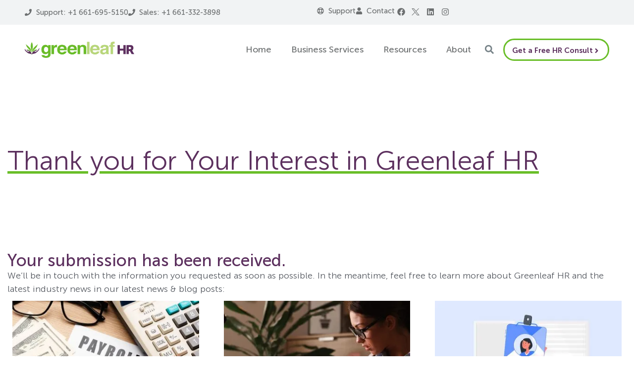

--- FILE ---
content_type: text/html; charset=UTF-8
request_url: https://greenleaf-hr.com/thank-you/
body_size: 48373
content:
<!doctype html>
<html lang="en-US" prefix="og: https://ogp.me/ns#">
<head>

<meta charset="utf-8"><meta name="viewport" content="width=device-width, initial-scale=1">
<link rel="profile" href="https://gmpg.org/xfn/11">
<script data-wpmeteor-nooptimize="true" data-phast-no-defer>var _wpmeteor={"gdpr":true,"rdelay":86400000,"preload":true,"elementor-animations":true,"v":"3.4.16","rest_url":"https:\/\/greenleaf-hr.com\/wp-json\/"};(()=>{try{new MutationObserver(function(){}),new Promise(function(){}),Object.assign({},{}),document.fonts.ready.then(function(){})}catch{s="wpmeteordisable=1",i=document.location.href,i.match(/[?&]wpmeteordisable/)||(o="",i.indexOf("?")==-1?i.indexOf("#")==-1?o=i+"?"+s:o=i.replace("#","?"+s+"#"):i.indexOf("#")==-1?o=i+"&"+s:o=i.replace("#","&"+s+"#"),document.location.href=o)}var s,i,o;})();</script><script data-wpmeteor-nooptimize="true" data-phast-no-defer>(()=>{var v="addEventListener",ue="removeEventListener",p="getAttribute",L="setAttribute",pe="removeAttribute",N="hasAttribute",St="querySelector",F=St+"All",U="appendChild",Q="removeChild",fe="createElement",T="tagName",Ae="getOwnPropertyDescriptor",y="prototype",W="__lookupGetter__",Ee="__lookupSetter__",m="DOMContentLoaded",f="load",B="pageshow",me="error";var d=window,c=document,Te=c.documentElement;var $=console.error;var Ke=!0,X=class{constructor(){this.known=[]}init(){let t,n,s=(r,a)=>{if(Ke&&r&&r.fn&&!r.__wpmeteor){let o=function(i){return i===r?this:(c[v](m,l=>{i.call(c,r,l,"jQueryMock")}),this)};this.known.push([r,r.fn.ready,r.fn.init?.prototype?.ready]),r.fn.ready=o,r.fn.init?.prototype?.ready&&(r.fn.init.prototype.ready=o),r.__wpmeteor=!0}return r};window.jQuery||window.$,Object.defineProperty(window,"jQuery",{get(){return t},set(r){t=s(r,"jQuery")},configurable:!0}),Object.defineProperty(window,"$",{get(){return n},set(r){n=s(r,"$")},configurable:!0})}unmock(){this.known.forEach(([t,n,s])=>{t.fn.ready=n,t.fn.init?.prototype?.ready&&s&&(t.fn.init.prototype.ready=s)}),Ke=!1}};var ge="fpo:first-interaction",he="fpo:replay-captured-events";var Je="fpo:element-loaded",Se="fpo:images-loaded",M="fpo:the-end";var Z="click",V=window,Qe=V.addEventListener.bind(V),Xe=V.removeEventListener.bind(V),Ge="removeAttribute",ve="getAttribute",Gt="setAttribute",Ne=["touchstart","touchmove","touchend","touchcancel","keydown","wheel"],Ze=["mouseover","mouseout",Z],Nt=["touchstart","touchend","touchcancel","mouseover","mouseout",Z],R="data-wpmeteor-";var Ue="dispatchEvent",je=e=>{let t=new MouseEvent(Z,{view:e.view,bubbles:!0,cancelable:!0});return Object.defineProperty(t,"target",{writable:!1,value:e.target}),t},Be=class{static capture(){let t=!1,[,n,s]=`${window.Promise}`.split(/[\s[(){]+/s);if(V["__"+s+n])return;let r=[],a=o=>{if(o.target&&Ue in o.target){if(!o.isTrusted)return;if(o.cancelable&&!Ne.includes(o.type))try{o.preventDefault()}catch{}o.stopImmediatePropagation(),o.type===Z?r.push(je(o)):Nt.includes(o.type)&&r.push(o),o.target[Gt](R+o.type,!0),t||(t=!0,V[Ue](new CustomEvent(ge)))}};V.addEventListener(he,()=>{Ze.forEach(l=>Xe(l,a,{passive:!1,capture:!0})),Ne.forEach(l=>Xe(l,a,{passive:!0,capture:!0}));let o;for(;o=r.shift();){var i=o.target;i[ve](R+"touchstart")&&i[ve](R+"touchend")&&!i[ve](R+Z)?(i[ve](R+"touchmove")||r.push(je(o)),i[Ge](R+"touchstart"),i[Ge](R+"touchend")):i[Ge](R+o.type),i[Ue](o)}}),Ze.forEach(o=>Qe(o,a,{passive:!1,capture:!0})),Ne.forEach(o=>Qe(o,a,{passive:!0,capture:!0}))}};var et=Be;var j=class{constructor(){this.l=[]}emit(t,n=null){this.l[t]&&this.l[t].forEach(s=>s(n))}on(t,n){this.l[t]||=[],this.l[t].push(n)}off(t,n){this.l[t]=(this.l[t]||[]).filter(s=>s!==n)}};var D=new j;var ye=c[fe]("span");ye[L]("id","elementor-device-mode");ye[L]("class","elementor-screen-only");var Ut=!1,tt=()=>(Ut||c.body[U](ye),getComputedStyle(ye,":after").content.replace(/"/g,""));var rt=e=>e[p]("class")||"",nt=(e,t)=>e[L]("class",t),st=()=>{d[v](f,function(){let e=tt(),t=Math.max(Te.clientWidth||0,d.innerWidth||0),n=Math.max(Te.clientHeight||0,d.innerHeight||0),s=["_animation_"+e,"animation_"+e,"_animation","_animation","animation"];Array.from(c[F](".elementor-invisible")).forEach(r=>{let a=r.getBoundingClientRect();if(a.top+d.scrollY<=n&&a.left+d.scrollX<t)try{let i=JSON.parse(r[p]("data-settings"));if(i.trigger_source)return;let l=i._animation_delay||i.animation_delay||0,u,E;for(var o=0;o<s.length;o++)if(i[s[o]]){E=s[o],u=i[E];break}if(u){let q=rt(r),J=u==="none"?q:q+" animated "+u,At=setTimeout(()=>{nt(r,J.replace(/\belementor-invisible\b/,"")),s.forEach(Tt=>delete i[Tt]),r[L]("data-settings",JSON.stringify(i))},l);D.on("fi",()=>{clearTimeout(At),nt(r,rt(r).replace(new RegExp("\b"+u+"\b"),""))})}}catch(i){console.error(i)}})})};var ot="data-in-mega_smartmenus",it=()=>{let e=c[fe]("div");e.innerHTML='<span class="sub-arrow --wp-meteor"><i class="fa" aria-hidden="true"></i></span>';let t=e.firstChild,n=s=>{let r=[];for(;s=s.previousElementSibling;)r.push(s);return r};c[v](m,function(){Array.from(c[F](".pp-advanced-menu ul")).forEach(s=>{if(s[p](ot))return;(s[p]("class")||"").match(/\bmega-menu\b/)&&s[F]("ul").forEach(o=>{o[L](ot,!0)});let r=n(s),a=r.filter(o=>o).filter(o=>o[T]==="A").pop();if(a||(a=r.map(o=>Array.from(o[F]("a"))).filter(o=>o).flat().pop()),a){let o=t.cloneNode(!0);a[U](o),new MutationObserver(l=>{l.forEach(({addedNodes:u})=>{u.forEach(E=>{if(E.nodeType===1&&E[T]==="SPAN")try{a[Q](o)}catch{}})})}).observe(a,{childList:!0})}})})};var w="readystatechange",A="message";var Y="SCRIPT",g="data-wpmeteor-",b=Object.defineProperty,Ve=Object.defineProperties,P="javascript/blocked",Pe=/^\s*(application|text)\/javascript|module\s*$/i,mt="requestAnimationFrame",gt="requestIdleCallback",ie="setTimeout",Ie="__dynamic",I=d.constructor.name+"::",ce=c.constructor.name+"::",ht=function(e,t){t=t||d;for(var n=0;n<this.length;n++)e.call(t,this[n],n,this)};"NodeList"in d&&!NodeList[y].forEach&&(NodeList[y].forEach=ht);"HTMLCollection"in d&&!HTMLCollection[y].forEach&&(HTMLCollection[y].forEach=ht);_wpmeteor["elementor-animations"]&&st(),_wpmeteor["elementor-pp"]&&it();var _e=[],Le=[],ee=[],se=!1,k=[],h={},He=!1,Bt=0,H=c.visibilityState==="visible"?d[mt]:d[ie],vt=d[gt]||H;c[v]("visibilitychange",()=>{H=c.visibilityState==="visible"?d[mt]:d[ie],vt=d[gt]||H});var C=d[ie],De,z=["src","type"],x=Object,te="definePropert";x[te+"y"]=(e,t,n)=>{if(e===d&&["jQuery","onload"].indexOf(t)>=0||(e===c||e===c.body)&&["readyState","write","writeln","on"+w].indexOf(t)>=0)return["on"+w,"on"+f].indexOf(t)&&n.set&&(h["on"+w]=h["on"+w]||[],h["on"+w].push(n.set)),e;if(e instanceof HTMLScriptElement&&z.indexOf(t)>=0){if(!e[t+"__def"]){let s=x[Ae](e,t);b(e,t,{set(r){return e[t+"__set"]?e[t+"__set"].call(e,r):s.set.call(e,r)},get(){return e[t+"__get"]?e[t+"__get"].call(e):s.get.call(e)}}),e[t+"__def"]=!0}return n.get&&(e[t+"__get"]=n.get),n.set&&(e[t+"__set"]=n.set),e}return b(e,t,n)};x[te+"ies"]=(e,t)=>{for(let n in t)x[te+"y"](e,n,t[n]);for(let n of x.getOwnPropertySymbols(t))x[te+"y"](e,n,t[n]);return e};var qe=EventTarget[y][v],yt=EventTarget[y][ue],ae=qe.bind(c),Ct=yt.bind(c),G=qe.bind(d),_t=yt.bind(d),Lt=Document[y].createElement,le=Lt.bind(c),de=c.__proto__[W]("readyState").bind(c),ct="loading";b(c,"readyState",{get(){return ct},set(e){return ct=e}});var at=e=>k.filter(([t,,n],s)=>{if(!(e.indexOf(t.type)<0)){n||(n=t.target);try{let r=n.constructor.name+"::"+t.type;for(let a=0;a<h[r].length;a++)if(h[r][a]){let o=r+"::"+s+"::"+a;if(!xe[o])return!0}}catch{}}}).length,oe,xe={},K=e=>{k.forEach(([t,n,s],r)=>{if(!(e.indexOf(t.type)<0)){s||(s=t.target);try{let a=s.constructor.name+"::"+t.type;if((h[a]||[]).length)for(let o=0;o<h[a].length;o++){let i=h[a][o];if(i){let l=a+"::"+r+"::"+o;if(!xe[l]){xe[l]=!0,c.readyState=n,oe=a;try{Bt++,!i[y]||i[y].constructor===i?i.bind(s)(t):i(t)}catch(u){$(u,i)}oe=null}}}}catch(a){$(a)}}})};ae(m,e=>{k.push([new e.constructor(m,e),de(),c])});ae(w,e=>{k.push([new e.constructor(w,e),de(),c])});G(m,e=>{k.push([new e.constructor(m,e),de(),d])});G(f,e=>{He=!0,k.push([new e.constructor(f,e),de(),d]),O||K([m,w,A,f,B])});G(B,e=>{k.push([new e.constructor(B,e),de(),d]),O||K([m,w,A,f,B])});var wt=e=>{k.push([e,c.readyState,d])},Ot=d[W]("onmessage"),Rt=d[Ee]("onmessage"),Pt=()=>{_t(A,wt),(h[I+"message"]||[]).forEach(e=>{G(A,e)}),b(d,"onmessage",{get:Ot,set:Rt})};G(A,wt);var Dt=new X;Dt.init();var Fe=()=>{!O&&!se&&(O=!0,c.readyState="loading",H($e),H(S)),He||G(f,()=>{Fe()})};G(ge,()=>{Fe()});D.on(Se,()=>{Fe()});_wpmeteor.rdelay>=0&&et.capture();var re=[-1],Ce=e=>{re=re.filter(t=>t!==e.target),re.length||C(D.emit.bind(D,M))};var O=!1,S=()=>{let e=_e.shift();if(e)e[p](g+"src")?e[N]("async")||e[Ie]?(e.isConnected&&(re.push(e),setTimeout(Ce,1e3,{target:e})),Oe(e,Ce),C(S)):Oe(e,C.bind(null,S)):(e.origtype==P&&Oe(e),C(S));else if(Le.length)_e.push(...Le),Le.length=0,C(S);else if(at([m,w,A]))K([m,w,A]),C(S);else if(He)if(at([f,B,A]))K([f,B,A]),C(S);else if(re.length>1)vt(S);else if(ee.length)_e.push(...ee),ee.length=0,C(S);else{if(d.RocketLazyLoadScripts)try{RocketLazyLoadScripts.run()}catch(t){$(t)}c.readyState="complete",Pt(),Dt.unmock(),O=!1,se=!0,d[ie](()=>Ce({target:-1}))}else O=!1},xt=e=>{let t=le(Y),n=e.attributes;for(var s=n.length-1;s>=0;s--)n[s].name.startsWith(g)||t[L](n[s].name,n[s].value);let r=e[p](g+"type");r?t.type=r:t.type="text/javascript",(e.textContent||"").match(/^\s*class RocketLazyLoadScripts/)?t.textContent=e.textContent.replace(/^\s*class\s*RocketLazyLoadScripts/,"window.RocketLazyLoadScripts=class").replace("RocketLazyLoadScripts.run();",""):t.textContent=e.textContent;for(let a of["onload","onerror","onreadystatechange"])e[a]&&(t[a]=e[a]);return t},Oe=(e,t)=>{let n=e[p](g+"src");if(n){let s=qe.bind(e);e.isConnected&&t&&(s(f,t),s(me,t)),e.origtype=e[p](g+"type")||"text/javascript",e.origsrc=n,(!e.isConnected||e[N]("nomodule")||e.type&&!Pe.test(e.type))&&t&&t(new Event(f,{target:e}))}else e.origtype===P?(e.origtype=e[p](g+"type")||"text/javascript",e[pe]("integrity"),e.textContent=e.textContent+`
`):t&&t(new Event(f,{target:e}))},We=(e,t)=>{let n=(h[e]||[]).indexOf(t);if(n>=0)return h[e][n]=void 0,!0},lt=(e,t,...n)=>{if("HTMLDocument::"+m==oe&&e===m&&!t.toString().match(/jQueryMock/)){D.on(M,c[v].bind(c,e,t,...n));return}if(t&&(e===m||e===w)){let s=ce+e;h[s]=h[s]||[],h[s].push(t),se&&K([e]);return}return ae(e,t,...n)},dt=(e,t,...n)=>{if(e===m){let s=ce+e;We(s,t)}return Ct(e,t,...n)};Ve(c,{[v]:{get(){return lt},set(){return lt}},[ue]:{get(){return dt},set(){return dt}}});var ne=c.createDocumentFragment(),$e=()=>{ne.hasChildNodes()&&(c.head[U](ne),ne=c.createDocumentFragment())},ut={},we=e=>{if(e)try{let t=new URL(e,c.location.href),n=t.origin;if(n&&!ut[n]&&c.location.host!==t.host){let s=le("link");s.rel="preconnect",s.href=n,ne[U](s),ut[n]=!0,O&&H($e)}}catch{}},be={},kt=(e,t,n,s)=>{let r=le("link");r.rel=t?"modulepre"+f:"pre"+f,r.as="script",n&&r[L]("crossorigin",n),s&&r[L]("integrity",s);try{e=new URL(e,c.location.href).href}catch{}r.href=e,ne[U](r),be[e]=!0,O&&H($e)},ke=function(...e){let t=le(...e);if(!e||e[0].toUpperCase()!==Y||!O)return t;let n=t[L].bind(t),s=t[p].bind(t),r=t[pe].bind(t),a=t[N].bind(t),o=t[W]("attributes").bind(t);return z.forEach(i=>{let l=t[W](i).bind(t),u=t[Ee](i).bind(t);x[te+"y"](t,i,{set(E){return i==="type"&&E&&!Pe.test(E)?n(i,E):((i==="src"&&E||i==="type"&&E&&t.origsrc)&&n("type",P),E?n(g+i,E):r(g+i))},get(){let E=t[p](g+i);if(i==="src")try{return new URL(E,c.location.href).href}catch{}return E}}),b(t,"orig"+i,{set(E){return u(E)},get(){return l()}})}),t[L]=function(i,l){if(z.includes(i))return i==="type"&&l&&!Pe.test(l)?n(i,l):((i==="src"&&l||i==="type"&&l&&t.origsrc)&&n("type",P),l?n(g+i,l):r(g+i));n(i,l)},t[p]=function(i){let l=z.indexOf(i)>=0?s(g+i):s(i);if(i==="src")try{return new URL(l,c.location.href).href}catch{}return l},t[N]=function(i){return z.indexOf(i)>=0?a(g+i):a(i)},b(t,"attributes",{get(){return[...o()].filter(l=>l.name!=="type").map(l=>({name:l.name.match(new RegExp(g))?l.name.replace(g,""):l.name,value:l.value}))}}),t[Ie]=!0,t};Object.defineProperty(Document[y],"createElement",{set(e){e!==ke&&(De=e)},get(){return De||ke}});var Re=new Set,ze=new MutationObserver(e=>{e.forEach(({removedNodes:t,addedNodes:n,target:s})=>{t.forEach(r=>{r.nodeType===1&&Y===r[T]&&"origtype"in r&&Re.delete(r)}),n.forEach(r=>{if(r.nodeType===1)if(Y===r[T]){if("origtype"in r){if(r.origtype!==P)return}else if(r[p]("type")!==P)return;"origtype"in r||z.forEach(o=>{let i=r[W](o).bind(r),l=r[Ee](o).bind(r);b(r,"orig"+o,{set(u){return l(u)},get(){return i()}})});let a=r[p](g+"src");if(Re.has(r)&&$("Inserted twice",r),r.parentNode){Re.add(r);let o=r[p](g+"type");(a||"").match(/\/gtm.js\?/)||r[N]("async")||r[Ie]?(ee.push(r),we(a)):r[N]("defer")||o==="module"?(Le.push(r),we(a)):(a&&!r[N]("nomodule")&&!be[a]&&kt(a,o==="module",r[N]("crossorigin")&&r[p]("crossorigin"),r[p]("integrity")),_e.push(r))}else r[v](f,o=>o.target.parentNode[Q](o.target)),r[v](me,o=>o.target.parentNode[Q](o.target)),s[U](r)}else r[T]==="LINK"&&r[p]("as")==="script"&&(be[r[p]("href")]=!0)})})}),bt={childList:!0,subtree:!0};ze.observe(c.documentElement,bt);var Mt=HTMLElement[y].attachShadow;HTMLElement[y].attachShadow=function(e){let t=Mt.call(this,e);return e.mode==="open"&&ze.observe(t,bt),t};(()=>{let e=x[Ae](HTMLIFrameElement[y],"src");b(HTMLIFrameElement[y],"src",{get(){return this.dataset.fpoSrc?this.dataset.fpoSrc:e.get.call(this)},set(t){delete this.dataset.fpoSrc,e.set.call(this,t)}})})();D.on(M,()=>{(!De||De===ke)&&(Document[y].createElement=Lt,ze.disconnect()),dispatchEvent(new CustomEvent(he)),dispatchEvent(new CustomEvent(M))});var Me=e=>{let t,n;!c.currentScript||!c.currentScript.parentNode?(t=c.body,n=t.lastChild):(n=c.currentScript,t=n.parentNode);try{let s=le("div");s.innerHTML=e,Array.from(s.childNodes).forEach(r=>{r.nodeName===Y?t.insertBefore(xt(r),n):t.insertBefore(r,n)})}catch(s){$(s)}},pt=e=>Me(e+`
`);Ve(c,{write:{get(){return Me},set(e){return Me=e}},writeln:{get(){return pt},set(e){return pt=e}}});var ft=(e,t,...n)=>{if(I+m==oe&&e===m&&!t.toString().match(/jQueryMock/)){D.on(M,d[v].bind(d,e,t,...n));return}if(I+f==oe&&e===f){D.on(M,d[v].bind(d,e,t,...n));return}if(t&&(e===f||e===B||e===m||e===A&&!se)){let s=e===m?ce+e:I+e;h[s]=h[s]||[],h[s].push(t),se&&K([e]);return}return G(e,t,...n)},Et=(e,t,...n)=>{if(e===f||e===m||e===B){let s=e===m?ce+e:I+e;We(s,t)}return _t(e,t,...n)};Ve(d,{[v]:{get(){return ft},set(){return ft}},[ue]:{get(){return Et},set(){return Et}}});var Ye=e=>{let t;return{get(){return t},set(n){return t&&We(e,n),h[e]=h[e]||[],h[e].push(n),t=n}}};G(Je,e=>{let{target:t,event:n}=e.detail,s=t===d?c.body:t,r=s[p](g+"on"+n.type);s[pe](g+"on"+n.type);try{let a=new Function("event",r);t===d?d[v](f,a.bind(t,n)):a.call(t,n)}catch(a){console.err(a)}});{let e=Ye(I+f);b(d,"onload",e),ae(m,()=>{b(c.body,"onload",e)})}b(c,"onreadystatechange",Ye(ce+w));b(d,"onmessage",Ye(I+A));(()=>{let e=d.innerHeight,t=d.innerWidth,n=r=>{let o={"4g":1250,"3g":2500,"2g":2500}[(navigator.connection||{}).effectiveType]||0,i=r.getBoundingClientRect(),l={top:-1*e-o,left:-1*t-o,bottom:e+o,right:t+o};return!(i.left>=l.right||i.right<=l.left||i.top>=l.bottom||i.bottom<=l.top)},s=(r=!0)=>{let a=1,o=-1,i={},l=()=>{o++,--a||d[ie](D.emit.bind(D,Se),_wpmeteor.rdelay)};Array.from(c.getElementsByTagName("*")).forEach(u=>{let E,q,J;if(u[T]==="IMG"){let _=u.currentSrc||u.src;_&&!i[_]&&!_.match(/^data:/i)&&((u.loading||"").toLowerCase()!=="lazy"||n(u))&&(E=_)}else if(u[T]===Y)we(u[p](g+"src"));else if(u[T]==="LINK"&&u[p]("as")==="script"&&["pre"+f,"modulepre"+f].indexOf(u[p]("rel"))>=0)be[u[p]("href")]=!0;else if((q=d.getComputedStyle(u))&&(J=(q.backgroundImage||"").match(/^url\s*\((.*?)\)/i))&&(J||[]).length){let _=J[0].slice(4,-1).replace(/"/g,"");!i[_]&&!_.match(/^data:/i)&&(E=_)}if(E){i[E]=!0;let _=new Image;r&&(a++,_[v](f,l),_[v](me,l)),_.src=E}}),c.fonts.ready.then(()=>{l()})};_wpmeteor.rdelay===0?ae(m,s):G(f,s)})();})();</script><script data-phast-no-defer id="cookieyes" type="javascript/blocked" data-wpmeteor-type="text/javascript"  data-wpmeteor-src="https://cdn-cookieyes.com/client_data/a683a22fb86e4bebd242d8e0/script.js"></script>

<title>Thank You - GreenLeaf HR</title>
<meta name="description" content="We&#039;ll be in touch with the information you requested as soon as possible. In the meantime, feel free to learn more about Greenleaf HR and the latest industry"/>
<meta name="robots" content="follow, index, max-snippet:-1, max-video-preview:-1, max-image-preview:large"/>
<link rel="canonical" href="https://greenleaf-hr.com/thank-you/" />
<meta property="og:locale" content="en_US" />
<meta property="og:type" content="article" />
<meta property="og:title" content="Thank You - GreenLeaf HR" />
<meta property="og:description" content="We&#039;ll be in touch with the information you requested as soon as possible. In the meantime, feel free to learn more about Greenleaf HR and the latest industry" />
<meta property="og:url" content="https://greenleaf-hr.com/thank-you/" />
<meta property="og:site_name" content="GreenLeaf HR" />
<meta property="og:updated_time" content="2024-05-10T18:52:46+00:00" />
<meta property="article:published_time" content="2023-08-02T19:45:43+00:00" />
<meta property="article:modified_time" content="2024-05-10T18:52:46+00:00" />
<meta name="twitter:card" content="summary_large_image" />
<meta name="twitter:title" content="Thank You - GreenLeaf HR" />
<meta name="twitter:description" content="We&#039;ll be in touch with the information you requested as soon as possible. In the meantime, feel free to learn more about Greenleaf HR and the latest industry" />
<meta name="twitter:label1" content="Time to read" />
<meta name="twitter:data1" content="Less than a minute" />
<script type="application/ld+json" class="rank-math-schema-pro">{"@context":"https://schema.org","@graph":[{"@type":"Place","@id":"https://greenleaf-hr.com/#place","address":{"@type":"PostalAddress","streetAddress":"5016 California Avenue","addressLocality":"Bakersfield","addressRegion":"California","postalCode":"93309","addressCountry":"United States"}},{"@type":["ProfessionalService","Organization"],"@id":"https://greenleaf-hr.com/#organization","name":"GreenLeaf HR","url":"https://greenleaf-hr.com","address":{"@type":"PostalAddress","streetAddress":"5016 California Avenue","addressLocality":"Bakersfield","addressRegion":"California","postalCode":"93309","addressCountry":"United States"},"logo":{"@type":"ImageObject","@id":"https://greenleaf-hr.com/#logo","url":"https://greenleaf-hr.com/wp-content/uploads/2023/06/logo-retina-e1670228039385.png","contentUrl":"https://greenleaf-hr.com/wp-content/uploads/2023/06/logo-retina-e1670228039385.png","caption":"GreenLeaf HR","inLanguage":"en-US","width":"368","height":"71"},"openingHours":["Monday,Tuesday,Wednesday,Thursday,Friday,Saturday,Sunday 09:00-17:00"],"location":{"@id":"https://greenleaf-hr.com/#place"},"image":{"@id":"https://greenleaf-hr.com/#logo"},"telephone":"+1-661-246-3623"},{"@type":"WebSite","@id":"https://greenleaf-hr.com/#website","url":"https://greenleaf-hr.com","name":"GreenLeaf HR","publisher":{"@id":"https://greenleaf-hr.com/#organization"},"inLanguage":"en-US"},{"@type":"WebPage","@id":"https://greenleaf-hr.com/thank-you/#webpage","url":"https://greenleaf-hr.com/thank-you/","name":"Thank You - GreenLeaf HR","datePublished":"2023-08-02T19:45:43+00:00","dateModified":"2024-05-10T18:52:46+00:00","isPartOf":{"@id":"https://greenleaf-hr.com/#website"},"inLanguage":"en-US"},{"@type":"Person","@id":"https://greenleaf-hr.com/author/ivan-hernandez/","name":"Ivan Hernandez","url":"https://greenleaf-hr.com/author/ivan-hernandez/","image":{"@type":"ImageObject","@id":"https://secure.gravatar.com/avatar/d455182e38660d931e08bd36d882bfb5d2058fcd91dd753979e7264c28d5016c?s=96&amp;d=mm&amp;r=g","url":"https://secure.gravatar.com/avatar/d455182e38660d931e08bd36d882bfb5d2058fcd91dd753979e7264c28d5016c?s=96&amp;d=mm&amp;r=g","caption":"Ivan Hernandez","inLanguage":"en-US"},"worksFor":{"@id":"https://greenleaf-hr.com/#organization"}},{"@type":"Article","headline":"Thank You - GreenLeaf HR","datePublished":"2023-08-02T19:45:43+00:00","dateModified":"2024-05-10T18:52:46+00:00","author":{"@id":"https://greenleaf-hr.com/author/ivan-hernandez/","name":"Ivan Hernandez"},"publisher":{"@id":"https://greenleaf-hr.com/#organization"},"description":"We&#039;ll be in touch with the information you requested as soon as possible. In the meantime, feel free to learn more about Greenleaf HR and the latest industry","name":"Thank You - GreenLeaf HR","@id":"https://greenleaf-hr.com/thank-you/#richSnippet","isPartOf":{"@id":"https://greenleaf-hr.com/thank-you/#webpage"},"inLanguage":"en-US","mainEntityOfPage":{"@id":"https://greenleaf-hr.com/thank-you/#webpage"}}]}</script>

<link rel="alternate" type="application/rss+xml" title="GreenLeaf HR &raquo; Feed" href="https://greenleaf-hr.com/feed/" />
<link rel="alternate" type="application/rss+xml" title="GreenLeaf HR &raquo; Comments Feed" href="https://greenleaf-hr.com/comments/feed/" />
<link rel="alternate" title="oEmbed (JSON)" type="application/json+oembed" href="https://greenleaf-hr.com/wp-json/oembed/1.0/embed?url=https%3A%2F%2Fgreenleaf-hr.com%2Fthank-you%2F" />
<link rel="alternate" title="oEmbed (XML)" type="text/xml+oembed" href="https://greenleaf-hr.com/wp-json/oembed/1.0/embed?url=https%3A%2F%2Fgreenleaf-hr.com%2Fthank-you%2F&#038;format=xml" />
<style id="wp-img-auto-sizes-contain-inline-css">img:is([sizes=auto i],[sizes^="auto," i]){contain-intrinsic-size:3000px 1500px}</style>
<style id="wp-emoji-styles-inline-css">img.wp-smiley,img.emoji{display:inline !important;border:none !important;box-shadow:none !important;height:1em !important;width:1em !important;margin:0 0.07em !important;vertical-align:-0.1em !important;background:none !important;padding:0 !important;}</style>
<style data-phast-original-src="https://greenleaf-hr.com/wp-content/plugins/jet-engine/assets/css/frontend.css?ver=3.8.1.1" data-phast-params='{"ref":"9jHqXDUtQMc"}'>.jet-listing [dir=rtl] .slick-slide,.jet-listing-dynamic-field__content [dir=rtl] .slick-slide{float:right}.jet-listing-dynamic-field__content:has(.jet-engine-gallery-grid--masonry),.jet-listing-dynamic-field__inline-wrap:has(.jet-engine-gallery-grid--masonry){width:100%!important}body[data-elementor-device-mode=tablet] .jet-engine-gallery-grid.grid-col-tablet-1{--columns:1}body[data-elementor-device-mode=mobile] .jet-engine-gallery-grid.grid-col-mobile-1{--columns:1}body[data-elementor-device-mode=tablet] .jet-engine-gallery-grid.grid-col-tablet-2{--columns:2}body[data-elementor-device-mode=mobile] .jet-engine-gallery-grid.grid-col-mobile-2{--columns:2}body[data-elementor-device-mode=tablet] .jet-engine-gallery-grid.grid-col-tablet-3{--columns:3}body[data-elementor-device-mode=mobile] .jet-engine-gallery-grid.grid-col-mobile-3{--columns:3}body[data-elementor-device-mode=tablet] .jet-engine-gallery-grid.grid-col-tablet-4{--columns:4}body[data-elementor-device-mode=mobile] .jet-engine-gallery-grid.grid-col-mobile-4{--columns:4}body[data-elementor-device-mode=tablet] .jet-engine-gallery-grid.grid-col-tablet-5{--columns:5}body[data-elementor-device-mode=mobile] .jet-engine-gallery-grid.grid-col-mobile-5{--columns:5}body[data-elementor-device-mode=tablet] .jet-engine-gallery-grid.grid-col-tablet-6{--columns:6}body[data-elementor-device-mode=mobile] .jet-engine-gallery-grid.grid-col-mobile-6{--columns:6}.jet-engine-gallery-slider:not(.slick-initialized) .jet-engine-gallery-slider__item{display:none}.jet-engine-gallery-slider:not(.slick-initialized) .jet-engine-gallery-slider__item:first-child{display:block}.jet-listing-dynamic-repeater__item>:not(td):not(.jet-engine-gallery-grid){display:-webkit-box;display:-ms-flexbox;display:flex;-webkit-box-align:center;-ms-flex-align:center;align-items:center}.brxe-jet-engine-listing-dynamic-terms .jet-listing-dynamic-terms__icon :is(path),.brxe-jet-engine-listing-dynamic-terms .jet-listing-dynamic-terms__icon :is(svg){fill:var(--je-terms-icon-color)}.jet-listing-grid[data-lazy-load]{min-height:1px}.jet-listing-grid__items.inline-desk-css:not(.jet-listing-grid__scroll-slider-wrap-desktop){display:-ms-grid;display:grid;grid-template-columns:repeat(auto-fill,minmax(var(--jet-column-min-width),1fr))}.jet-listing-grid__items.inline-desk-css:not(.jet-listing-grid__scroll-slider-wrap-desktop).slick-slider .slick-slide{width:var(--jet-column-min-width)}.jet-listing-grid__items[data-is-list]{padding:0;text-indent:0;list-style-type:none}@media (max-width:1024px){.jet-listing-grid__items.inline-tablet-css:not(.jet-listing-grid__scroll-slider-wrap-tablet){display:-ms-grid;display:grid;grid-template-columns:repeat(auto-fill,minmax(var(--jet-column-tablet-min-width),1fr))}}@media (max-width:767px){.jet-listing-grid__items.inline-mobile-css:not(.jet-listing-grid__scroll-slider-wrap-mobile){display:-ms-grid;display:grid;grid-template-columns:repeat(auto-fill,minmax(var(--jet-column-mobile-min-width),1fr))}.jet-listing-grid__items.inline-mobile-css:not(.jet-listing-grid__scroll-slider-wrap-mobile).slick-slider .slick-slide{width:var(--jet-column-mobile-min-width)}}.jet-listing-grid__item[class*=colspan-2-]{max-width:min(200%/var(--columns),100%)!important;-webkit-box-flex:0!important;-ms-flex:0 0 min(200%/var(--columns),100%)!important;flex:0 0 min(200%/var(--columns),100%)!important}.jet-listing-grid__item[class*=colspan-3-]{max-width:min(300%/var(--columns),100%)!important;-webkit-box-flex:0!important;-ms-flex:0 0 min(300%/var(--columns),100%)!important;flex:0 0 min(300%/var(--columns),100%)!important}.jet-listing-grid__item[class*=colspan-4-]{max-width:min(400%/var(--columns),100%)!important;-webkit-box-flex:0!important;-ms-flex:0 0 min(400%/var(--columns),100%)!important;flex:0 0 min(400%/var(--columns),100%)!important}.jet-listing-grid__item[class*=colspan-5-]{max-width:min(500%/var(--columns),100%)!important;-webkit-box-flex:0!important;-ms-flex:0 0 min(500%/var(--columns),100%)!important;flex:0 0 min(500%/var(--columns),100%)!important}.jet-listing-grid__item[class*=colspan-6-]{max-width:min(600%/var(--columns),100%)!important;-webkit-box-flex:0!important;-ms-flex:0 0 min(600%/var(--columns),100%)!important;flex:0 0 min(600%/var(--columns),100%)!important}.jet-listing-grid__slider[dir=rtl] .slick-slide{float:right}.jet-listing-grid__slider>.jet-listing-grid__items:not(.slick-initialized)>.jet-listing-grid__item{display:none}.jet-listing-grid__slider>.jet-listing-grid__items:not(.slick-initialized)>.jet-listing-grid__item:first-of-type{display:block}body.wp-admin.block-editor-page .jet-listing-grid__slider>.jet-listing-grid__items:not(.slick-initialized)>.jet-listing-grid__item{display:block}.jet-listing-grid__slider[dir=rtl] .jet-slick-dots li{text-indent:50px}body[data-elementor-device-mode=widescreen] .jet-listing-grid__scroll-slider-widescreen{overflow-x:auto;-webkit-overflow-scrolling:touch;-ms-overflow-style:-ms-autohiding-scrollbar}body[data-elementor-device-mode=widescreen] .jet-listing-grid__scroll-slider-widescreen>.jet-listing-grid__items{-ms-flex-wrap:nowrap;flex-wrap:nowrap}body[data-elementor-device-mode=desktop] .jet-listing-grid__scroll-slider-desktop{overflow-x:auto;-webkit-overflow-scrolling:touch;-ms-overflow-style:-ms-autohiding-scrollbar}body[data-elementor-device-mode=desktop] .jet-listing-grid__scroll-slider-desktop>.jet-listing-grid__items{-ms-flex-wrap:nowrap;flex-wrap:nowrap}body[data-elementor-device-mode=laptop] .jet-listing-grid__scroll-slider-laptop{overflow-x:auto;-webkit-overflow-scrolling:touch;-ms-overflow-style:-ms-autohiding-scrollbar}body[data-elementor-device-mode=laptop] .jet-listing-grid__scroll-slider-laptop>.jet-listing-grid__items{-ms-flex-wrap:nowrap;flex-wrap:nowrap}body[data-elementor-device-mode=tablet_extra] .jet-listing-grid__scroll-slider-tablet_extra{overflow-x:auto;-webkit-overflow-scrolling:touch;-ms-overflow-style:-ms-autohiding-scrollbar}body[data-elementor-device-mode=tablet_extra] .jet-listing-grid__scroll-slider-tablet_extra>.jet-listing-grid__items{-ms-flex-wrap:nowrap;flex-wrap:nowrap}body[data-elementor-device-mode=tablet] .jet-listing-grid__scroll-slider-tablet{overflow-x:auto;-webkit-overflow-scrolling:touch;-ms-overflow-style:-ms-autohiding-scrollbar}body[data-elementor-device-mode=tablet] .jet-listing-grid__scroll-slider-tablet>.jet-listing-grid__items{-ms-flex-wrap:nowrap;flex-wrap:nowrap}body[data-elementor-device-mode=mobile_extra] .jet-listing-grid__scroll-slider-mobile_extra{overflow-x:auto;-webkit-overflow-scrolling:touch;-ms-overflow-style:-ms-autohiding-scrollbar}body[data-elementor-device-mode=mobile_extra] .jet-listing-grid__scroll-slider-mobile_extra>.jet-listing-grid__items{-ms-flex-wrap:nowrap;flex-wrap:nowrap}body[data-elementor-device-mode=mobile] .jet-listing-grid__scroll-slider-mobile{overflow-x:auto;-webkit-overflow-scrolling:touch;-ms-overflow-style:-ms-autohiding-scrollbar}body[data-elementor-device-mode=mobile] .jet-listing-grid__scroll-slider-mobile>.jet-listing-grid__items{-ms-flex-wrap:nowrap;flex-wrap:nowrap}.jet-listing-grid__item.jet-equal-columns>.elementor>:is(.elementor-section,.e-container,.e-con){height:100%}.jet-listing-grid__item.jet-equal-columns .jet-engine-listing-overlay-wrap>.elementor>:is(.elementor-section,.e-container,.e-con){height:100%}@-webkit-keyframes jet-engine-spin{0%{-webkit-transform:rotate(0deg);transform:rotate(0deg)}to{-webkit-transform:rotate(359deg);transform:rotate(359deg)}}@keyframes jet-engine-spin{0%{-webkit-transform:rotate(0deg);transform:rotate(0deg)}to{-webkit-transform:rotate(359deg);transform:rotate(359deg)}}.brxe-jet-engine-listing-grid .jet-listing-grid__items>.jet-listing-grid__item[class*=colspan-2-]{max-width:min(2 * var(--item-width) + (2 - 1) * var(--column-gap),100%)!important;-webkit-box-flex:0!important;-ms-flex:0 0 min(2 * var(--item-width) + (2 - 1) * var(--column-gap),100%)!important;flex:0 0 min(2 * var(--item-width) + (2 - 1) * var(--column-gap),100%)!important}.brxe-jet-engine-listing-grid .jet-listing-grid__items>.jet-listing-grid__item[class*=colspan-3-]{max-width:min(3 * var(--item-width) + (3 - 1) * var(--column-gap),100%)!important;-webkit-box-flex:0!important;-ms-flex:0 0 min(3 * var(--item-width) + (3 - 1) * var(--column-gap),100%)!important;flex:0 0 min(3 * var(--item-width) + (3 - 1) * var(--column-gap),100%)!important}.brxe-jet-engine-listing-grid .jet-listing-grid__items>.jet-listing-grid__item[class*=colspan-4-]{max-width:min(4 * var(--item-width) + (4 - 1) * var(--column-gap),100%)!important;-webkit-box-flex:0!important;-ms-flex:0 0 min(4 * var(--item-width) + (4 - 1) * var(--column-gap),100%)!important;flex:0 0 min(4 * var(--item-width) + (4 - 1) * var(--column-gap),100%)!important}.brxe-jet-engine-listing-grid .jet-listing-grid__items>.jet-listing-grid__item[class*=colspan-5-]{max-width:min(5 * var(--item-width) + (5 - 1) * var(--column-gap),100%)!important;-webkit-box-flex:0!important;-ms-flex:0 0 min(5 * var(--item-width) + (5 - 1) * var(--column-gap),100%)!important;flex:0 0 min(5 * var(--item-width) + (5 - 1) * var(--column-gap),100%)!important}.brxe-jet-engine-listing-grid .jet-listing-grid__items>.jet-listing-grid__item[class*=colspan-6-]{max-width:min(6 * var(--item-width) + (6 - 1) * var(--column-gap),100%)!important;-webkit-box-flex:0!important;-ms-flex:0 0 min(6 * var(--item-width) + (6 - 1) * var(--column-gap),100%)!important;flex:0 0 min(6 * var(--item-width) + (6 - 1) * var(--column-gap),100%)!important}body:not(.rtl) .jet-calendar-nav__link.nav-link-next svg{-webkit-transform:scaleX(-1);transform:scaleX(-1)}@media (min-width:600px){body:not(.rtl) .jet-form-push-1{margin-left:8.3333333333%}body:not(.rtl) .jet-form-push-2{margin-left:16.6666666667%}body:not(.rtl) .jet-form-push-3{margin-left:25%}body:not(.rtl) .jet-form-push-4{margin-left:33.3333333333%}body:not(.rtl) .jet-form-push-5{margin-left:41.6666666667%}body:not(.rtl) .jet-form-push-6{margin-left:50%}body:not(.rtl) .jet-form-push-7{margin-left:58.3333333333%}body:not(.rtl) .jet-form-push-8{margin-left:66.6666666667%}body:not(.rtl) .jet-form-push-9{margin-left:75%}body:not(.rtl) .jet-form-push-10{margin-left:83.3333333333%}body:not(.rtl) .jet-form-push-11{margin-left:91.6666666667%}}.layout-column .jet-form__field:not(.checkboxes-field):not(.radio-field):not(.range-field){max-width:100%;width:100%;-webkit-box-flex:0;-ms-flex:0 1 100%;flex:0 1 100%}.layout-row .jet-form__field:not(.checkboxes-field):not(.radio-field):not(.range-field){width:100%}.jet-form input[type=range].jet-form__field.range-field{margin-right:10px;-webkit-appearance:none;min-height:18px}.rtl .jet-form input[type=range].jet-form__field.range-field{margin-left:10px;margin-right:0}.jet-form input[type=range].jet-form__field.range-field,.jet-form input[type=range].jet-form__field.range-field:focus{padding:0;background:transparent;border:none;border-radius:0;-webkit-box-shadow:none;box-shadow:none;outline:none}.jet-form input[type=range].jet-form__field.range-field::-webkit-slider-runnable-track{width:100%;height:4px;cursor:pointer;background:#e3ddd8;-webkit-box-shadow:none;box-shadow:none;border:none}.jet-form input[type=range].jet-form__field.range-field::-moz-range-track{width:100%;height:4px;cursor:pointer;background:#e3ddd8;box-shadow:none;border:none}.jet-form input[type=range].jet-form__field.range-field::-ms-track{width:100%;height:4px;cursor:pointer;background:#e3ddd8;box-shadow:none;border:none;color:transparent}.jet-form input[type=range].jet-form__field.range-field::-ms-fill-lower{background:transparent}.jet-form input[type=range].jet-form__field.range-field::-ms-fill-upper{background:transparent}.jet-form input[type=range].jet-form__field.range-field::-webkit-slider-thumb{width:18px;height:18px;background:#ccc;border-radius:50%;cursor:pointer;-webkit-box-shadow:none;box-shadow:none;border:none;margin-top:-7px;-webkit-appearance:none}.jet-form input[type=range].jet-form__field.range-field::-moz-range-thumb{width:18px;height:18px;background:#ccc;border-radius:50%;cursor:pointer;box-shadow:none;border:none}.jet-form input[type=range].jet-form__field.range-field::-ms-thumb{width:18px;height:18px;background:#ccc;border-radius:50%;cursor:pointer;box-shadow:none;border:none}.jet-engine-file-upload__value:not([value*=""])+input.jet-form__field.file-field.jet-engine-file-upload__input{color:transparent}body[data-elementor-device-mode=tablet] .jet-profile-menu.layout-tablet--horizontal{-webkit-box-orient:horizontal;-webkit-box-direction:normal;-ms-flex-direction:row;flex-direction:row}body[data-elementor-device-mode=tablet] .jet-profile-menu.layout-tablet--vertical{-webkit-box-orient:vertical;-webkit-box-direction:normal;-ms-flex-direction:column;flex-direction:column}body[data-elementor-device-mode=mobile] .jet-profile-menu.layout-mobile--horizontal{-webkit-box-orient:horizontal;-webkit-box-direction:normal;-ms-flex-direction:row;flex-direction:row}body[data-elementor-device-mode=mobile] .jet-profile-menu.layout-mobile--vertical{-webkit-box-orient:vertical;-webkit-box-direction:normal;-ms-flex-direction:column;flex-direction:column}@-webkit-keyframes jet-engine-map-spin{0%{-webkit-transform:rotate(0deg);transform:rotate(0deg)}to{-webkit-transform:rotate(359deg);transform:rotate(359deg)}}@keyframes jet-engine-map-spin{0%{-webkit-transform:rotate(0deg);transform:rotate(0deg)}to{-webkit-transform:rotate(359deg);transform:rotate(359deg)}}.jet-container[data-url]{cursor:pointer}a:has(>.jet-engine-lightbox-icon):before{display:none}</style>
<style id="global-styles-inline-css">:root{--wp--preset--aspect-ratio--square:1;--wp--preset--aspect-ratio--4-3:4/3;--wp--preset--aspect-ratio--3-4:3/4;--wp--preset--aspect-ratio--3-2:3/2;--wp--preset--aspect-ratio--2-3:2/3;--wp--preset--aspect-ratio--16-9:16/9;--wp--preset--aspect-ratio--9-16:9/16;--wp--preset--color--black:#000000;--wp--preset--color--cyan-bluish-gray:#abb8c3;--wp--preset--color--white:#ffffff;--wp--preset--color--pale-pink:#f78da7;--wp--preset--color--vivid-red:#cf2e2e;--wp--preset--color--luminous-vivid-orange:#ff6900;--wp--preset--color--luminous-vivid-amber:#fcb900;--wp--preset--color--light-green-cyan:#7bdcb5;--wp--preset--color--vivid-green-cyan:#00d084;--wp--preset--color--pale-cyan-blue:#8ed1fc;--wp--preset--color--vivid-cyan-blue:#0693e3;--wp--preset--color--vivid-purple:#9b51e0;--wp--preset--gradient--vivid-cyan-blue-to-vivid-purple:linear-gradient(135deg,rgb(6,147,227) 0%,rgb(155,81,224) 100%);--wp--preset--gradient--light-green-cyan-to-vivid-green-cyan:linear-gradient(135deg,rgb(122,220,180) 0%,rgb(0,208,130) 100%);--wp--preset--gradient--luminous-vivid-amber-to-luminous-vivid-orange:linear-gradient(135deg,rgb(252,185,0) 0%,rgb(255,105,0) 100%);--wp--preset--gradient--luminous-vivid-orange-to-vivid-red:linear-gradient(135deg,rgb(255,105,0) 0%,rgb(207,46,46) 100%);--wp--preset--gradient--very-light-gray-to-cyan-bluish-gray:linear-gradient(135deg,rgb(238,238,238) 0%,rgb(169,184,195) 100%);--wp--preset--gradient--cool-to-warm-spectrum:linear-gradient(135deg,rgb(74,234,220) 0%,rgb(151,120,209) 20%,rgb(207,42,186) 40%,rgb(238,44,130) 60%,rgb(251,105,98) 80%,rgb(254,248,76) 100%);--wp--preset--gradient--blush-light-purple:linear-gradient(135deg,rgb(255,206,236) 0%,rgb(152,150,240) 100%);--wp--preset--gradient--blush-bordeaux:linear-gradient(135deg,rgb(254,205,165) 0%,rgb(254,45,45) 50%,rgb(107,0,62) 100%);--wp--preset--gradient--luminous-dusk:linear-gradient(135deg,rgb(255,203,112) 0%,rgb(199,81,192) 50%,rgb(65,88,208) 100%);--wp--preset--gradient--pale-ocean:linear-gradient(135deg,rgb(255,245,203) 0%,rgb(182,227,212) 50%,rgb(51,167,181) 100%);--wp--preset--gradient--electric-grass:linear-gradient(135deg,rgb(202,248,128) 0%,rgb(113,206,126) 100%);--wp--preset--gradient--midnight:linear-gradient(135deg,rgb(2,3,129) 0%,rgb(40,116,252) 100%);--wp--preset--font-size--small:13px;--wp--preset--font-size--medium:20px;--wp--preset--font-size--large:36px;--wp--preset--font-size--x-large:42px;--wp--preset--spacing--20:0.44rem;--wp--preset--spacing--30:0.67rem;--wp--preset--spacing--40:1rem;--wp--preset--spacing--50:1.5rem;--wp--preset--spacing--60:2.25rem;--wp--preset--spacing--70:3.38rem;--wp--preset--spacing--80:5.06rem;--wp--preset--shadow--natural:6px 6px 9px rgba(0,0,0,0.2);--wp--preset--shadow--deep:12px 12px 50px rgba(0,0,0,0.4);--wp--preset--shadow--sharp:6px 6px 0px rgba(0,0,0,0.2);--wp--preset--shadow--outlined:6px 6px 0px -3px rgb(255,255,255),6px 6px rgb(0,0,0);--wp--preset--shadow--crisp:6px 6px 0px rgb(0,0,0);}:root{--wp--style--global--content-size:800px;--wp--style--global--wide-size:1200px;}:where(body){margin:0;}.wp-site-blocks > .alignleft{float:left;margin-right:2em;}.wp-site-blocks > .alignright{float:right;margin-left:2em;}.wp-site-blocks > .aligncenter{justify-content:center;margin-left:auto;margin-right:auto;}:where(.wp-site-blocks) > *{margin-block-start:24px;margin-block-end:0;}:where(.wp-site-blocks) > :first-child{margin-block-start:0;}:where(.wp-site-blocks) > :last-child{margin-block-end:0;}:root{--wp--style--block-gap:24px;}:root :where(.is-layout-flow) > :first-child{margin-block-start:0;}:root :where(.is-layout-flow) > :last-child{margin-block-end:0;}:root :where(.is-layout-flow) > *{margin-block-start:24px;margin-block-end:0;}:root :where(.is-layout-constrained) > :first-child{margin-block-start:0;}:root :where(.is-layout-constrained) > :last-child{margin-block-end:0;}:root :where(.is-layout-constrained) > *{margin-block-start:24px;margin-block-end:0;}:root :where(.is-layout-flex){gap:24px;}:root :where(.is-layout-grid){gap:24px;}.is-layout-flow > .alignleft{float:left;margin-inline-start:0;margin-inline-end:2em;}.is-layout-flow > .alignright{float:right;margin-inline-start:2em;margin-inline-end:0;}.is-layout-flow > .aligncenter{margin-left:auto !important;margin-right:auto !important;}.is-layout-constrained > .alignleft{float:left;margin-inline-start:0;margin-inline-end:2em;}.is-layout-constrained > .alignright{float:right;margin-inline-start:2em;margin-inline-end:0;}.is-layout-constrained > .aligncenter{margin-left:auto !important;margin-right:auto !important;}.is-layout-constrained > :where(:not(.alignleft):not(.alignright):not(.alignfull)){max-width:var(--wp--style--global--content-size);margin-left:auto !important;margin-right:auto !important;}.is-layout-constrained > .alignwide{max-width:var(--wp--style--global--wide-size);}body .is-layout-flex{display:flex;}.is-layout-flex{flex-wrap:wrap;align-items:center;}.is-layout-flex > :is(*,div){margin:0;}body .is-layout-grid{display:grid;}.is-layout-grid > :is(*,div){margin:0;}body{padding-top:0px;padding-right:0px;padding-bottom:0px;padding-left:0px;}a:where(:not(.wp-element-button)){text-decoration:underline;}:root :where(.wp-element-button,.wp-block-button__link){background-color:#32373c;border-width:0;color:#fff;font-family:inherit;font-size:inherit;font-style:inherit;font-weight:inherit;letter-spacing:inherit;line-height:inherit;padding-top:calc(0.667em + 2px);padding-right:calc(1.333em + 2px);padding-bottom:calc(0.667em + 2px);padding-left:calc(1.333em + 2px);text-decoration:none;text-transform:inherit;}.has-black-color{color:var(--wp--preset--color--black) !important;}.has-cyan-bluish-gray-color{color:var(--wp--preset--color--cyan-bluish-gray) !important;}.has-white-color{color:var(--wp--preset--color--white) !important;}.has-pale-pink-color{color:var(--wp--preset--color--pale-pink) !important;}.has-vivid-red-color{color:var(--wp--preset--color--vivid-red) !important;}.has-luminous-vivid-orange-color{color:var(--wp--preset--color--luminous-vivid-orange) !important;}.has-luminous-vivid-amber-color{color:var(--wp--preset--color--luminous-vivid-amber) !important;}.has-light-green-cyan-color{color:var(--wp--preset--color--light-green-cyan) !important;}.has-vivid-green-cyan-color{color:var(--wp--preset--color--vivid-green-cyan) !important;}.has-pale-cyan-blue-color{color:var(--wp--preset--color--pale-cyan-blue) !important;}.has-vivid-cyan-blue-color{color:var(--wp--preset--color--vivid-cyan-blue) !important;}.has-vivid-purple-color{color:var(--wp--preset--color--vivid-purple) !important;}.has-black-background-color{background-color:var(--wp--preset--color--black) !important;}.has-cyan-bluish-gray-background-color{background-color:var(--wp--preset--color--cyan-bluish-gray) !important;}.has-white-background-color{background-color:var(--wp--preset--color--white) !important;}.has-pale-pink-background-color{background-color:var(--wp--preset--color--pale-pink) !important;}.has-vivid-red-background-color{background-color:var(--wp--preset--color--vivid-red) !important;}.has-luminous-vivid-orange-background-color{background-color:var(--wp--preset--color--luminous-vivid-orange) !important;}.has-luminous-vivid-amber-background-color{background-color:var(--wp--preset--color--luminous-vivid-amber) !important;}.has-light-green-cyan-background-color{background-color:var(--wp--preset--color--light-green-cyan) !important;}.has-vivid-green-cyan-background-color{background-color:var(--wp--preset--color--vivid-green-cyan) !important;}.has-pale-cyan-blue-background-color{background-color:var(--wp--preset--color--pale-cyan-blue) !important;}.has-vivid-cyan-blue-background-color{background-color:var(--wp--preset--color--vivid-cyan-blue) !important;}.has-vivid-purple-background-color{background-color:var(--wp--preset--color--vivid-purple) !important;}.has-black-border-color{border-color:var(--wp--preset--color--black) !important;}.has-cyan-bluish-gray-border-color{border-color:var(--wp--preset--color--cyan-bluish-gray) !important;}.has-white-border-color{border-color:var(--wp--preset--color--white) !important;}.has-pale-pink-border-color{border-color:var(--wp--preset--color--pale-pink) !important;}.has-vivid-red-border-color{border-color:var(--wp--preset--color--vivid-red) !important;}.has-luminous-vivid-orange-border-color{border-color:var(--wp--preset--color--luminous-vivid-orange) !important;}.has-luminous-vivid-amber-border-color{border-color:var(--wp--preset--color--luminous-vivid-amber) !important;}.has-light-green-cyan-border-color{border-color:var(--wp--preset--color--light-green-cyan) !important;}.has-vivid-green-cyan-border-color{border-color:var(--wp--preset--color--vivid-green-cyan) !important;}.has-pale-cyan-blue-border-color{border-color:var(--wp--preset--color--pale-cyan-blue) !important;}.has-vivid-cyan-blue-border-color{border-color:var(--wp--preset--color--vivid-cyan-blue) !important;}.has-vivid-purple-border-color{border-color:var(--wp--preset--color--vivid-purple) !important;}.has-vivid-cyan-blue-to-vivid-purple-gradient-background{background:var(--wp--preset--gradient--vivid-cyan-blue-to-vivid-purple) !important;}.has-light-green-cyan-to-vivid-green-cyan-gradient-background{background:var(--wp--preset--gradient--light-green-cyan-to-vivid-green-cyan) !important;}.has-luminous-vivid-amber-to-luminous-vivid-orange-gradient-background{background:var(--wp--preset--gradient--luminous-vivid-amber-to-luminous-vivid-orange) !important;}.has-luminous-vivid-orange-to-vivid-red-gradient-background{background:var(--wp--preset--gradient--luminous-vivid-orange-to-vivid-red) !important;}.has-very-light-gray-to-cyan-bluish-gray-gradient-background{background:var(--wp--preset--gradient--very-light-gray-to-cyan-bluish-gray) !important;}.has-cool-to-warm-spectrum-gradient-background{background:var(--wp--preset--gradient--cool-to-warm-spectrum) !important;}.has-blush-light-purple-gradient-background{background:var(--wp--preset--gradient--blush-light-purple) !important;}.has-blush-bordeaux-gradient-background{background:var(--wp--preset--gradient--blush-bordeaux) !important;}.has-luminous-dusk-gradient-background{background:var(--wp--preset--gradient--luminous-dusk) !important;}.has-pale-ocean-gradient-background{background:var(--wp--preset--gradient--pale-ocean) !important;}.has-electric-grass-gradient-background{background:var(--wp--preset--gradient--electric-grass) !important;}.has-midnight-gradient-background{background:var(--wp--preset--gradient--midnight) !important;}.has-small-font-size{font-size:var(--wp--preset--font-size--small) !important;}.has-medium-font-size{font-size:var(--wp--preset--font-size--medium) !important;}.has-large-font-size{font-size:var(--wp--preset--font-size--large) !important;}.has-x-large-font-size{font-size:var(--wp--preset--font-size--x-large) !important;}:root :where(.wp-block-pullquote){font-size:1.5em;line-height:1.6;}</style>
<style>html{line-height:1.15;-webkit-text-size-adjust:100%}*,:after,:before{box-sizing:border-box}body{background-color:#fff;color:#333;font-family:-apple-system,BlinkMacSystemFont,Segoe UI,Roboto,Helvetica Neue,Arial,Noto Sans,sans-serif,Apple Color Emoji,Segoe UI Emoji,Segoe UI Symbol,Noto Color Emoji;font-size:1rem;font-weight:400;line-height:1.5;margin:0;-webkit-font-smoothing:antialiased;-moz-osx-font-smoothing:grayscale}h1,h2,h3,h4,h5,h6{color:inherit;font-family:inherit;font-weight:500;line-height:1.2;margin-block-end:1rem;margin-block-start:.5rem}h1{font-size:2.5rem}h2{font-size:2rem}h3{font-size:1.75rem}h4{font-size:1.5rem}h5{font-size:1.25rem}h6{font-size:1rem}p{margin-block-end:.9rem;margin-block-start:0}hr{box-sizing:content-box;height:0;overflow:visible}pre{font-family:monospace,monospace;font-size:1em;white-space:pre-wrap}a{background-color:transparent;color:#c36;text-decoration:none}a:active,a:hover{color:#336}a:not([href]):not([tabindex]),a:not([href]):not([tabindex]):focus,a:not([href]):not([tabindex]):hover{color:inherit;text-decoration:none}a:not([href]):not([tabindex]):focus{outline:0}abbr[title]{border-block-end:none;-webkit-text-decoration:underline dotted;text-decoration:underline dotted}b,strong{font-weight:bolder}code,kbd,samp{font-family:monospace,monospace;font-size:1em}small{font-size:80%}sub,sup{font-size:75%;line-height:0;position:relative;vertical-align:baseline}sub{bottom:-.25em}sup{top:-.5em}img{border-style:none;height:auto;max-width:100%}details{display:block}summary{display:list-item}figcaption{color:#333;font-size:16px;font-style:italic;font-weight:400;line-height:1.4}[hidden],template{display:none}@media print{*,:after,:before{background:transparent!important;box-shadow:none!important;color:#000!important;text-shadow:none!important}a,a:visited{text-decoration:underline}a[href]:after{content:" (" attr(href) ")"}abbr[title]:after{content:" (" attr(title) ")"}a[href^="#"]:after,a[href^="javascript:"]:after{content:""}pre{white-space:pre-wrap!important}blockquote,pre{-moz-column-break-inside:avoid;border:1px solid #ccc;break-inside:avoid}thead{display:table-header-group}img,tr{-moz-column-break-inside:avoid;break-inside:avoid}h2,h3,p{orphans:3;widows:3}h2,h3{-moz-column-break-after:avoid;break-after:avoid}}label{display:inline-block;line-height:1;vertical-align:middle}button,input,optgroup,select,textarea{font-family:inherit;font-size:1rem;line-height:1.5;margin:0}input[type=date],input[type=email],input[type=number],input[type=password],input[type=search],input[type=tel],input[type=text],input[type=url],select,textarea{border:1px solid #666;border-radius:3px;padding:.5rem 1rem;transition:all .3s;width:100%}input[type=date]:focus,input[type=email]:focus,input[type=number]:focus,input[type=password]:focus,input[type=search]:focus,input[type=tel]:focus,input[type=text]:focus,input[type=url]:focus,select:focus,textarea:focus{border-color:#333}button,input{overflow:visible}button,select{text-transform:none}[type=button],[type=reset],[type=submit],button{-webkit-appearance:button;width:auto}[type=button],[type=submit],button{background-color:transparent;border:1px solid #c36;border-radius:3px;color:#c36;display:inline-block;font-size:1rem;font-weight:400;padding:.5rem 1rem;text-align:center;transition:all .3s;-webkit-user-select:none;-moz-user-select:none;user-select:none;white-space:nowrap}[type=button]:focus:not(:focus-visible),[type=submit]:focus:not(:focus-visible),button:focus:not(:focus-visible){outline:none}[type=button]:focus,[type=button]:hover,[type=submit]:focus,[type=submit]:hover,button:focus,button:hover{background-color:#c36;color:#fff;text-decoration:none}[type=button]:not(:disabled),[type=submit]:not(:disabled),button:not(:disabled){cursor:pointer}fieldset{padding:.35em .75em .625em}legend{box-sizing:border-box;color:inherit;display:table;max-width:100%;padding:0;white-space:normal}progress{vertical-align:baseline}textarea{overflow:auto;resize:vertical}[type=checkbox],[type=radio]{box-sizing:border-box;padding:0}[type=number]::-webkit-inner-spin-button,[type=number]::-webkit-outer-spin-button{height:auto}[type=search]{-webkit-appearance:textfield;outline-offset:-2px}[type=search]::-webkit-search-decoration{-webkit-appearance:none}::-webkit-file-upload-button{-webkit-appearance:button;font:inherit}select{display:block}table{background-color:transparent;border-collapse:collapse;border-spacing:0;font-size:.9em;margin-block-end:15px;width:100%}table td,table th{border:1px solid hsla(0,0%,50%,.502);line-height:1.5;padding:15px;vertical-align:top}table th{font-weight:700}table tfoot th,table thead th{font-size:1em}table caption+thead tr:first-child td,table caption+thead tr:first-child th,table colgroup+thead tr:first-child td,table colgroup+thead tr:first-child th,table thead:first-child tr:first-child td,table thead:first-child tr:first-child th{border-block-start:1px solid hsla(0,0%,50%,.502)}table tbody>tr:nth-child(odd)>td,table tbody>tr:nth-child(odd)>th{background-color:hsla(0,0%,50%,.071)}table tbody tr:hover>td,table tbody tr:hover>th{background-color:hsla(0,0%,50%,.102)}table tbody+tbody{border-block-start:2px solid hsla(0,0%,50%,.502)}@media(max-width:767px){table table{font-size:.8em}table table td,table table th{line-height:1.3;padding:7px}table table th{font-weight:400}}dd,dl,dt,li,ol,ul{background:transparent;border:0;font-size:100%;margin-block-end:0;margin-block-start:0;outline:0;vertical-align:baseline}</style>
<style data-phast-original-src="https://greenleaf-hr.com/wp-content/themes/hello-elementor/assets/css/theme.css?ver=3.4.5" data-phast-params='{"ref":"CaCg5dpH50g"}'>.page-content a{text-decoration:underline}.post-password-form [type=submit]{margin-inline-start:3px}.screen-reader-text{clip:rect(1px,1px,1px,1px);height:1px;overflow:hidden;position:absolute!important;width:1px;word-wrap:normal!important}.screen-reader-text:focus{background-color:#eee;clip:auto!important;clip-path:none;color:#333;display:block;font-size:1rem;height:auto;left:5px;line-height:normal;padding:12px 24px;text-decoration:none;top:5px;width:auto;z-index:100000}@media(max-width:991px){}@media(max-width:575px){}body.rtl #comments .comment .avatar,body.rtl #comments .pingback .avatar,html[dir=rtl] #comments .comment .avatar,html[dir=rtl] #comments .pingback .avatar{left:auto;right:0}body.rtl #comments ol.comment-list .children:before,html[dir=rtl] #comments ol.comment-list .children:before{content:"↩";left:auto;right:0}@media(min-width:768px){}@media(max-width:767px){body.rtl #comments .comment .avatar,html[dir=rtl] #comments .comment .avatar{float:right}}.page-header .entry-title,.site-footer .footer-inner,.site-footer:not(.dynamic-footer),.site-header .header-inner,.site-header:not(.dynamic-header),body:not([class*=elementor-page-]) .site-main{margin-inline-end:auto;margin-inline-start:auto;width:100%}@media(max-width:575px){.page-header .entry-title,.site-footer .footer-inner,.site-footer:not(.dynamic-footer),.site-header .header-inner,.site-header:not(.dynamic-header),body:not([class*=elementor-page-]) .site-main{padding-inline-end:10px;padding-inline-start:10px}}@media(min-width:576px){.page-header .entry-title,.site-footer .footer-inner,.site-footer:not(.dynamic-footer),.site-header .header-inner,.site-header:not(.dynamic-header),body:not([class*=elementor-page-]) .site-main{max-width:500px}}@media(min-width:768px){.page-header .entry-title,.site-footer .footer-inner,.site-footer:not(.dynamic-footer),.site-header .header-inner,.site-header:not(.dynamic-header),body:not([class*=elementor-page-]) .site-main{max-width:600px}}@media(min-width:992px){.page-header .entry-title,.site-footer .footer-inner,.site-footer:not(.dynamic-footer),.site-header .header-inner,.site-header:not(.dynamic-header),body:not([class*=elementor-page-]) .site-main{max-width:800px}}@media(min-width:1200px){.page-header .entry-title,.site-footer .footer-inner,.site-footer:not(.dynamic-footer),.site-header .header-inner,.site-header:not(.dynamic-header),body:not([class*=elementor-page-]) .site-main{max-width:1140px}}</style>
<style data-phast-original-src="https://greenleaf-hr.com/wp-content/themes/hello-elementor/assets/css/header-footer.css?ver=3.4.5" data-phast-params='{"ref":"7mtjcSG-sVE"}'>@media(max-width:576px){.site-footer:not(.footer-stacked) .footer-inner .copyright,.site-footer:not(.footer-stacked) .footer-inner .site-branding,.site-footer:not(.footer-stacked) .footer-inner .site-navigation{display:block;max-width:none;text-align:center;width:100%}}.site-navigation-toggle-holder .site-navigation-toggle[aria-expanded=true] .site-navigation-toggle-icon:before{box-shadow:none;transform:translateY(.35rem) rotate(45deg)}.site-navigation-toggle-holder .site-navigation-toggle[aria-expanded=true] .site-navigation-toggle-icon:after{transform:translateY(-.35rem) rotate(-45deg)}.site-navigation-toggle-holder:not(.elementor-active)+.site-navigation-dropdown{max-height:0;transform:scaleY(0)}@media(max-width:576px){.site-header.menu-dropdown-mobile:not(.menu-layout-dropdown) .site-navigation{display:none!important}}@media(min-width:768px){.site-header.menu-dropdown-mobile:not(.menu-layout-dropdown) .site-navigation-toggle-holder{display:none!important}}@media(min-width:576px)and (max-width:767px){.site-header.menu-dropdown-mobile:not(.menu-layout-dropdown) .site-navigation{display:none!important}}@media(min-width:992px){.site-header.menu-dropdown-tablet:not(.menu-layout-dropdown) .site-navigation-toggle-holder{display:none!important}}@media(max-width:992px){.site-header.menu-dropdown-tablet:not(.menu-layout-dropdown) .site-navigation{display:none!important}}.site-header.menu-dropdown-none:not(.menu-layout-dropdown) .site-navigation-toggle-holder{display:none!important}</style>
<style data-phast-original-src="https://greenleaf-hr.com/wp-content/plugins/elementor/assets/css/frontend.min.css?ver=3.33.6" data-phast-params='{"ref":"17KvOnFGdH8"}'>:root{--direction-multiplier:1}body.rtl,html[dir=rtl]{--direction-multiplier:-1}.elementor-screen-only,.screen-reader-text,.screen-reader-text span{height:1px;margin:-1px;overflow:hidden;padding:0;position:absolute;top:-10000em;width:1px;clip:rect(0,0,0,0);border:0}.elementor *,.elementor :after,.elementor :before{box-sizing:border-box}.elementor a{box-shadow:none;text-decoration:none}.elementor hr{background-color:transparent;margin:0}.elementor img{border:none;border-radius:0;box-shadow:none;height:auto;max-width:100%}.elementor .elementor-widget:not(.elementor-widget-text-editor):not(.elementor-widget-theme-post-content) figure{margin:0}.elementor embed,.elementor iframe,.elementor object,.elementor video{border:none;line-height:1;margin:0;max-width:100%;width:100%}.elementor-element{--flex-direction:initial;--flex-wrap:initial;--justify-content:initial;--align-items:initial;--align-content:initial;--gap:initial;--flex-basis:initial;--flex-grow:initial;--flex-shrink:initial;--order:initial;--align-self:initial;align-self:var(--align-self);flex-basis:var(--flex-basis);flex-grow:var(--flex-grow);flex-shrink:var(--flex-shrink);order:var(--order)}.elementor-element:where(.e-con-full,.elementor-widget){align-content:var(--align-content);align-items:var(--align-items);flex-direction:var(--flex-direction);flex-wrap:var(--flex-wrap);gap:var(--row-gap) var(--column-gap);justify-content:var(--justify-content)}.elementor-align-center{text-align:center}.elementor-align-right{text-align:right}.elementor-align-left{text-align:left}.elementor-align-center .elementor-button,.elementor-align-left .elementor-button,.elementor-align-right .elementor-button{width:auto}@media (max-width:1024px){.elementor-tablet-align-center{text-align:center}.elementor-tablet-align-center .elementor-button{width:auto}}@media (max-width:767px){.elementor-mobile-align-center{text-align:center}.elementor-mobile-align-left{text-align:left}.elementor-mobile-align-center .elementor-button,.elementor-mobile-align-left .elementor-button{width:auto}}:root{--page-title-display:block}.elementor-page-title{display:var(--page-title-display)}@keyframes eicon-spin{0%{transform:rotate(0deg)}to{transform:rotate(359deg)}}.elementor:not(.elementor-bc-flex-widget) .elementor-widget-wrap{display:flex}.elementor-widget{position:relative}.elementor-widget:not(:last-child){margin-bottom:var(--kit-widget-spacing,20px)}.elementor-widget:not(:last-child).elementor-absolute,.elementor-widget:not(:last-child).elementor-widget__width-auto,.elementor-widget:not(:last-child).elementor-widget__width-initial{margin-bottom:0}@media (min-width:768px){.elementor-column.elementor-col-10,.elementor-column[data-col="10"]{width:10%}.elementor-column.elementor-col-11,.elementor-column[data-col="11"]{width:11.111%}.elementor-column.elementor-col-12,.elementor-column[data-col="12"]{width:12.5%}.elementor-column.elementor-col-14,.elementor-column[data-col="14"]{width:14.285%}.elementor-column.elementor-col-16,.elementor-column[data-col="16"]{width:16.666%}.elementor-column.elementor-col-20,.elementor-column[data-col="20"]{width:20%}.elementor-column.elementor-col-25,.elementor-column[data-col="25"]{width:25%}.elementor-column.elementor-col-30,.elementor-column[data-col="30"]{width:30%}.elementor-column.elementor-col-33,.elementor-column[data-col="33"]{width:33.333%}.elementor-column.elementor-col-40,.elementor-column[data-col="40"]{width:40%}.elementor-column.elementor-col-50,.elementor-column[data-col="50"]{width:50%}.elementor-column.elementor-col-60,.elementor-column[data-col="60"]{width:60%}.elementor-column.elementor-col-66,.elementor-column[data-col="66"]{width:66.666%}.elementor-column.elementor-col-70,.elementor-column[data-col="70"]{width:70%}.elementor-column.elementor-col-75,.elementor-column[data-col="75"]{width:75%}.elementor-column.elementor-col-80,.elementor-column[data-col="80"]{width:80%}.elementor-column.elementor-col-83,.elementor-column[data-col="83"]{width:83.333%}.elementor-column.elementor-col-90,.elementor-column[data-col="90"]{width:90%}.elementor-column.elementor-col-100,.elementor-column[data-col="100"]{width:100%}}@media (min-width:-1){.elementor-reverse-widescreen>.elementor-container>:nth-child(2){order:9}.elementor-reverse-widescreen>.elementor-container>:nth-child(3){order:8}.elementor-reverse-widescreen>.elementor-container>:nth-child(4){order:7}.elementor-reverse-widescreen>.elementor-container>:nth-child(5){order:6}.elementor-reverse-widescreen>.elementor-container>:nth-child(6){order:5}.elementor-reverse-widescreen>.elementor-container>:nth-child(7){order:4}.elementor-reverse-widescreen>.elementor-container>:nth-child(8){order:3}.elementor-reverse-widescreen>.elementor-container>:nth-child(9){order:2}.elementor-reverse-widescreen>.elementor-container>:nth-child(10){order:1}}@media (min-width:1025px) and (max-width:-1){.elementor-reverse-laptop>.elementor-container>:nth-child(2){order:9}.elementor-reverse-laptop>.elementor-container>:nth-child(3){order:8}.elementor-reverse-laptop>.elementor-container>:nth-child(4){order:7}.elementor-reverse-laptop>.elementor-container>:nth-child(5){order:6}.elementor-reverse-laptop>.elementor-container>:nth-child(6){order:5}.elementor-reverse-laptop>.elementor-container>:nth-child(7){order:4}.elementor-reverse-laptop>.elementor-container>:nth-child(8){order:3}.elementor-reverse-laptop>.elementor-container>:nth-child(9){order:2}.elementor-reverse-laptop>.elementor-container>:nth-child(10){order:1}}@media (min-width:-1) and (max-width:-1){.elementor-reverse-laptop>.elementor-container>:nth-child(2){order:9}.elementor-reverse-laptop>.elementor-container>:nth-child(3){order:8}.elementor-reverse-laptop>.elementor-container>:nth-child(4){order:7}.elementor-reverse-laptop>.elementor-container>:nth-child(5){order:6}.elementor-reverse-laptop>.elementor-container>:nth-child(6){order:5}.elementor-reverse-laptop>.elementor-container>:nth-child(7){order:4}.elementor-reverse-laptop>.elementor-container>:nth-child(8){order:3}.elementor-reverse-laptop>.elementor-container>:nth-child(9){order:2}.elementor-reverse-laptop>.elementor-container>:nth-child(10){order:1}}@media (min-width:1025px) and (max-width:-1){.elementor-reverse-laptop>.elementor-container>:first-child,.elementor-reverse-laptop>.elementor-container>:nth-child(10),.elementor-reverse-laptop>.elementor-container>:nth-child(2),.elementor-reverse-laptop>.elementor-container>:nth-child(3),.elementor-reverse-laptop>.elementor-container>:nth-child(4),.elementor-reverse-laptop>.elementor-container>:nth-child(5),.elementor-reverse-laptop>.elementor-container>:nth-child(6),.elementor-reverse-laptop>.elementor-container>:nth-child(7),.elementor-reverse-laptop>.elementor-container>:nth-child(8),.elementor-reverse-laptop>.elementor-container>:nth-child(9){order:0}.elementor-reverse-tablet_extra>.elementor-container>:nth-child(2){order:9}.elementor-reverse-tablet_extra>.elementor-container>:nth-child(3){order:8}.elementor-reverse-tablet_extra>.elementor-container>:nth-child(4){order:7}.elementor-reverse-tablet_extra>.elementor-container>:nth-child(5){order:6}.elementor-reverse-tablet_extra>.elementor-container>:nth-child(6){order:5}.elementor-reverse-tablet_extra>.elementor-container>:nth-child(7){order:4}.elementor-reverse-tablet_extra>.elementor-container>:nth-child(8){order:3}.elementor-reverse-tablet_extra>.elementor-container>:nth-child(9){order:2}.elementor-reverse-tablet_extra>.elementor-container>:nth-child(10){order:1}}@media (min-width:768px) and (max-width:1024px){.elementor-reverse-tablet>.elementor-container>:nth-child(2){order:9}.elementor-reverse-tablet>.elementor-container>:nth-child(3){order:8}.elementor-reverse-tablet>.elementor-container>:nth-child(4){order:7}.elementor-reverse-tablet>.elementor-container>:nth-child(5){order:6}.elementor-reverse-tablet>.elementor-container>:nth-child(6){order:5}.elementor-reverse-tablet>.elementor-container>:nth-child(7){order:4}.elementor-reverse-tablet>.elementor-container>:nth-child(8){order:3}.elementor-reverse-tablet>.elementor-container>:nth-child(9){order:2}.elementor-reverse-tablet>.elementor-container>:nth-child(10){order:1}}@media (min-width:-1) and (max-width:1024px){.elementor-reverse-tablet>.elementor-container>:nth-child(2){order:9}.elementor-reverse-tablet>.elementor-container>:nth-child(3){order:8}.elementor-reverse-tablet>.elementor-container>:nth-child(4){order:7}.elementor-reverse-tablet>.elementor-container>:nth-child(5){order:6}.elementor-reverse-tablet>.elementor-container>:nth-child(6){order:5}.elementor-reverse-tablet>.elementor-container>:nth-child(7){order:4}.elementor-reverse-tablet>.elementor-container>:nth-child(8){order:3}.elementor-reverse-tablet>.elementor-container>:nth-child(9){order:2}.elementor-reverse-tablet>.elementor-container>:nth-child(10){order:1}}@media (min-width:768px) and (max-width:-1){.elementor-reverse-tablet>.elementor-container>:first-child,.elementor-reverse-tablet>.elementor-container>:nth-child(10),.elementor-reverse-tablet>.elementor-container>:nth-child(2),.elementor-reverse-tablet>.elementor-container>:nth-child(3),.elementor-reverse-tablet>.elementor-container>:nth-child(4),.elementor-reverse-tablet>.elementor-container>:nth-child(5),.elementor-reverse-tablet>.elementor-container>:nth-child(6),.elementor-reverse-tablet>.elementor-container>:nth-child(7),.elementor-reverse-tablet>.elementor-container>:nth-child(8),.elementor-reverse-tablet>.elementor-container>:nth-child(9){order:0}.elementor-reverse-mobile_extra>.elementor-container>:nth-child(2){order:9}.elementor-reverse-mobile_extra>.elementor-container>:nth-child(3){order:8}.elementor-reverse-mobile_extra>.elementor-container>:nth-child(4){order:7}.elementor-reverse-mobile_extra>.elementor-container>:nth-child(5){order:6}.elementor-reverse-mobile_extra>.elementor-container>:nth-child(6){order:5}.elementor-reverse-mobile_extra>.elementor-container>:nth-child(7){order:4}.elementor-reverse-mobile_extra>.elementor-container>:nth-child(8){order:3}.elementor-reverse-mobile_extra>.elementor-container>:nth-child(9){order:2}.elementor-reverse-mobile_extra>.elementor-container>:nth-child(10){order:1}}@media (max-width:767px){.elementor-reverse-mobile>.elementor-container>:nth-child(2){order:9}.elementor-reverse-mobile>.elementor-container>:nth-child(3){order:8}.elementor-reverse-mobile>.elementor-container>:nth-child(4){order:7}.elementor-reverse-mobile>.elementor-container>:nth-child(5){order:6}.elementor-reverse-mobile>.elementor-container>:nth-child(6){order:5}.elementor-reverse-mobile>.elementor-container>:nth-child(7){order:4}.elementor-reverse-mobile>.elementor-container>:nth-child(8){order:3}.elementor-reverse-mobile>.elementor-container>:nth-child(9){order:2}.elementor-reverse-mobile>.elementor-container>:nth-child(10){order:1}}.elementor-grid{display:grid;grid-column-gap:var(--grid-column-gap);grid-row-gap:var(--grid-row-gap)}.elementor-grid .elementor-grid-item{min-width:0}.elementor-grid-0 .elementor-grid{display:inline-block;margin-bottom:calc(-1 * var(--grid-row-gap));width:100%;word-spacing:var(--grid-column-gap)}.elementor-grid-0 .elementor-grid .elementor-grid-item{display:inline-block;margin-bottom:var(--grid-row-gap);word-break:break-word}.elementor-grid-3 .elementor-grid{grid-template-columns:repeat(3,1fr)}@media (max-width:1024px){.elementor-grid-tablet-2 .elementor-grid{grid-template-columns:repeat(2,1fr)}}@media (max-width:767px){.elementor-grid-mobile-1 .elementor-grid{grid-template-columns:repeat(1,1fr)}}@media (min-width:1025px){#elementor-device-mode:after{content:"desktop"}}@media (min-width:-1){#elementor-device-mode:after{content:"widescreen"}}@media (max-width:-1){#elementor-device-mode:after{content:"laptop";content:"tablet_extra"}}@media (max-width:1024px){#elementor-device-mode:after{content:"tablet"}}@media (max-width:-1){#elementor-device-mode:after{content:"mobile_extra"}}@media (max-width:767px){#elementor-device-mode:after{content:"mobile"}}@media (prefers-reduced-motion:no-preference){html{scroll-behavior:smooth}}.e-con{--border-radius:0;--border-top-width:0px;--border-right-width:0px;--border-bottom-width:0px;--border-left-width:0px;--border-style:initial;--border-color:initial;--container-widget-width:100%;--container-widget-height:initial;--container-widget-flex-grow:0;--container-widget-align-self:initial;--content-width:min(100%,var(--container-max-width,1140px));--width:100%;--min-height:initial;--height:auto;--text-align:initial;--margin-top:0px;--margin-right:0px;--margin-bottom:0px;--margin-left:0px;--padding-top:var(--container-default-padding-top,10px);--padding-right:var(--container-default-padding-right,10px);--padding-bottom:var(--container-default-padding-bottom,10px);--padding-left:var(--container-default-padding-left,10px);--position:relative;--z-index:revert;--overflow:visible;--gap:var(--widgets-spacing,20px);--row-gap:var(--widgets-spacing-row,20px);--column-gap:var(--widgets-spacing-column,20px);--overlay-mix-blend-mode:initial;--overlay-opacity:1;--overlay-transition:0.3s;--e-con-grid-template-columns:repeat(3,1fr);--e-con-grid-template-rows:repeat(2,1fr);border-radius:var(--border-radius);height:var(--height);min-height:var(--min-height);min-width:0;overflow:var(--overflow);position:var(--position);width:var(--width);z-index:var(--z-index);--flex-wrap-mobile:wrap;margin-block-end:var(--margin-block-end);margin-block-start:var(--margin-block-start);margin-inline-end:var(--margin-inline-end);margin-inline-start:var(--margin-inline-start);padding-inline-end:var(--padding-inline-end);padding-inline-start:var(--padding-inline-start)}.e-con:where(:not(.e-div-block-base)){transition:background var(--background-transition,.3s),border var(--border-transition,.3s),box-shadow var(--border-transition,.3s),transform var(--e-con-transform-transition-duration,.4s)}.e-con{--margin-block-start:var(--margin-top);--margin-block-end:var(--margin-bottom);--margin-inline-start:var(--margin-left);--margin-inline-end:var(--margin-right);--padding-inline-start:var(--padding-left);--padding-inline-end:var(--padding-right);--padding-block-start:var(--padding-top);--padding-block-end:var(--padding-bottom);--border-block-start-width:var(--border-top-width);--border-block-end-width:var(--border-bottom-width);--border-inline-start-width:var(--border-left-width);--border-inline-end-width:var(--border-right-width)}.e-con.e-flex{--flex-direction:column;--flex-basis:auto;--flex-grow:0;--flex-shrink:1;flex:var(--flex-grow) var(--flex-shrink) var(--flex-basis)}.e-con-full,.e-con>.e-con-inner{padding-block-end:var(--padding-block-end);padding-block-start:var(--padding-block-start);text-align:var(--text-align)}.e-con-full.e-flex,.e-con.e-flex>.e-con-inner{flex-direction:var(--flex-direction)}.e-con,.e-con>.e-con-inner{display:var(--display)}.e-con-boxed.e-flex{align-content:normal;align-items:normal;flex-direction:column;flex-wrap:nowrap;justify-content:normal}.e-con-boxed{gap:initial;text-align:initial}.e-con.e-flex>.e-con-inner{align-content:var(--align-content);align-items:var(--align-items);align-self:auto;flex-basis:auto;flex-grow:1;flex-shrink:1;flex-wrap:var(--flex-wrap);justify-content:var(--justify-content)}.e-con>.e-con-inner{gap:var(--row-gap) var(--column-gap);height:100%;margin:0 auto;max-width:var(--content-width);padding-inline-end:0;padding-inline-start:0;width:100%}:is(.elementor-section-wrap,[data-elementor-id])>.e-con{--margin-left:auto;--margin-right:auto;max-width:min(100%,var(--width))}.e-con .elementor-widget.elementor-widget{margin-block-end:0}.e-con:before,.e-con>.elementor-background-slideshow:before,.e-con>.elementor-motion-effects-container>.elementor-motion-effects-layer:before,:is(.e-con,.e-con>.e-con-inner)>.elementor-background-video-container:before{border-block-end-width:var(--border-block-end-width);border-block-start-width:var(--border-block-start-width);border-color:var(--border-color);border-inline-end-width:var(--border-inline-end-width);border-inline-start-width:var(--border-inline-start-width);border-radius:var(--border-radius);border-style:var(--border-style);content:var(--background-overlay);display:block;height:max(100% + var(--border-top-width) + var(--border-bottom-width),100%);left:calc(0px - var(--border-left-width));mix-blend-mode:var(--overlay-mix-blend-mode);opacity:var(--overlay-opacity);position:absolute;top:calc(0px - var(--border-top-width));transition:var(--overlay-transition,.3s);width:max(100% + var(--border-left-width) + var(--border-right-width),100%)}.e-con:before{transition:background var(--overlay-transition,.3s),border-radius var(--border-transition,.3s),opacity var(--overlay-transition,.3s)}.e-con>.elementor-background-slideshow,:is(.e-con,.e-con>.e-con-inner)>.elementor-background-video-container{border-block-end-width:var(--border-block-end-width);border-block-start-width:var(--border-block-start-width);border-color:var(--border-color);border-inline-end-width:var(--border-inline-end-width);border-inline-start-width:var(--border-inline-start-width);border-radius:var(--border-radius);border-style:var(--border-style);height:max(100% + var(--border-top-width) + var(--border-bottom-width),100%);left:calc(0px - var(--border-left-width));top:calc(0px - var(--border-top-width));width:max(100% + var(--border-left-width) + var(--border-right-width),100%)}@media (max-width:767px){:is(.e-con,.e-con>.e-con-inner)>.elementor-background-video-container.elementor-hidden-mobile{display:none}}:is(.e-con,.e-con>.e-con-inner)>.elementor-background-video-container:before{z-index:1}:is(.e-con,.e-con>.e-con-inner)>.elementor-background-slideshow:before{z-index:2}.e-con .elementor-widget{min-width:0}.e-con>.e-con-inner>.elementor-widget>.elementor-widget-container,.e-con>.elementor-widget>.elementor-widget-container{height:100%}.e-con.e-con>.e-con-inner>.elementor-widget,.elementor.elementor .e-con>.elementor-widget{max-width:100%}.e-con .elementor-widget:not(:last-child){--kit-widget-spacing:0px}@media (max-width:767px){.e-con.e-flex{--width:100%;--flex-wrap:var(--flex-wrap-mobile)}}.elementor-field-subgroup:not(.elementor-subgroup-inline) .elementor-field-option{flex-basis:100%}.elementor-button-align-stretch .elementor-field-type-submit:not(.e-form__buttons__wrapper) .elementor-button{flex-basis:100%}.elementor-button-align-center .elementor-field-type-submit:not(.e-form__buttons__wrapper) .elementor-button,.elementor-button-align-end .elementor-field-type-submit:not(.e-form__buttons__wrapper) .elementor-button,.elementor-button-align-start .elementor-field-type-submit:not(.e-form__buttons__wrapper) .elementor-button{flex-basis:auto}@media screen and (max-width:1024px){.elementor-tablet-button-align-stretch .elementor-field-type-submit:not(.e-form__buttons__wrapper) .elementor-button{flex-basis:100%}.elementor-tablet-button-align-center .elementor-field-type-submit:not(.e-form__buttons__wrapper) .elementor-button,.elementor-tablet-button-align-end .elementor-field-type-submit:not(.e-form__buttons__wrapper) .elementor-button,.elementor-tablet-button-align-start .elementor-field-type-submit:not(.e-form__buttons__wrapper) .elementor-button{flex-basis:auto}}@media screen and (max-width:767px){.elementor-mobile-button-align-stretch .elementor-field-type-submit:not(.e-form__buttons__wrapper) .elementor-button{flex-basis:100%}.elementor-mobile-button-align-center .elementor-field-type-submit:not(.e-form__buttons__wrapper) .elementor-button,.elementor-mobile-button-align-end .elementor-field-type-submit:not(.e-form__buttons__wrapper) .elementor-button,.elementor-mobile-button-align-start .elementor-field-type-submit:not(.e-form__buttons__wrapper) .elementor-button{flex-basis:auto}}.elementor-element:where(:not(.e-con)):where(:not(.e-div-block-base)) .elementor-widget-container,.elementor-element:where(:not(.e-con)):where(:not(.e-div-block-base)):not(:has(.elementor-widget-container)){transition:background .3s,border .3s,border-radius .3s,box-shadow .3s,transform var(--e-transform-transition-duration,.4s)}.elementor-heading-title{line-height:1;margin:0;padding:0}.elementor-button{background-color:#69727d;border-radius:3px;color:#fff;display:inline-block;font-size:15px;line-height:1;padding:12px 24px;fill:#fff;text-align:center;transition:all .3s}.elementor-button:focus,.elementor-button:hover,.elementor-button:visited{color:#fff}.elementor-button-content-wrapper{display:flex;flex-direction:row;gap:5px;justify-content:center}.elementor-button-icon{align-items:center;display:flex}.elementor-button-icon svg{height:auto;width:1em}.elementor-button-icon .e-font-icon-svg{height:1em}.elementor-button-text{display:inline-block}.elementor-button span{text-decoration:inherit}.elementor-icon{color:#69727d;display:inline-block;font-size:50px;line-height:1;text-align:center;transition:all .3s}.elementor-icon:hover{color:#69727d}.elementor-icon i,.elementor-icon svg{display:block;height:1em;position:relative;width:1em}.elementor-icon i:before,.elementor-icon svg:before{left:50%;position:absolute;transform:translateX(-50%)}.elementor-shape-circle .elementor-icon{border-radius:50%}.e-transform .elementor-widget-container,.e-transform:not(:has(.elementor-widget-container)){transform:perspective(var(--e-transform-perspective,0)) rotate(var(--e-transform-rotateZ,0)) rotateX(var(--e-transform-rotateX,0)) rotateY(var(--e-transform-rotateY,0)) translate(var(--e-transform-translate,0)) translateX(var(--e-transform-translateX,0)) translateY(var(--e-transform-translateY,0)) scaleX(calc(var(--e-transform-flipX,1) * var(--e-transform-scaleX,var(--e-transform-scale,1)))) scaleY(calc(var(--e-transform-flipY,1) * var(--e-transform-scaleY,var(--e-transform-scale,1)))) skewX(var(--e-transform-skewX,0)) skewY(var(--e-transform-skewY,0));transform-origin:var(--e-transform-origin-y) var(--e-transform-origin-x)}@media (prefers-reduced-motion:reduce){html *{transition-delay:0s!important;transition-duration:0s!important}}@media (max-width:767px){.elementor .elementor-hidden-mobile{display:none}}@media (min-width:768px) and (max-width:1024px){.elementor .elementor-hidden-tablet{display:none}}@media (min-width:1025px) and (max-width:99999px){.elementor .elementor-hidden-desktop{display:none}}</style>
<style data-phast-original-src="https://greenleaf-hr.com/wp-content/plugins/elementor/assets/css/widget-icon-list.min.css?ver=3.33.6" data-phast-params='{"ref":"qeHj36JDmZk"}'>.elementor-widget.elementor-icon-list--layout-inline .elementor-widget-container,.elementor-widget:not(:has(.elementor-widget-container)) .elementor-widget-container{overflow:hidden}.elementor-widget .elementor-icon-list-items.elementor-inline-items{display:flex;flex-wrap:wrap;margin-inline:-8px}.elementor-widget .elementor-icon-list-items.elementor-inline-items .elementor-inline-item{word-break:break-word}.elementor-widget .elementor-icon-list-items.elementor-inline-items .elementor-icon-list-item{margin-inline:8px}.elementor-widget .elementor-icon-list-items.elementor-inline-items .elementor-icon-list-item:after{border-width:0;border-inline-start-width:1px;border-style:solid;height:100%;inset-inline-end:-8px;inset-inline-start:auto;position:relative;width:auto}.elementor-widget .elementor-icon-list-items{list-style-type:none;margin:0;padding:0}.elementor-widget .elementor-icon-list-item{margin:0;padding:0;position:relative}.elementor-widget .elementor-icon-list-item:after{inset-block-end:0;position:absolute;width:100%}.elementor-widget .elementor-icon-list-item,.elementor-widget .elementor-icon-list-item a{align-items:var(--icon-vertical-align,center);display:flex;font-size:inherit}.elementor-widget .elementor-icon-list-icon+.elementor-icon-list-text{align-self:center;padding-inline-start:5px}.elementor-widget .elementor-icon-list-icon{display:flex;inset-block-start:var(--icon-vertical-offset,initial);position:relative}.elementor-widget .elementor-icon-list-icon svg{height:var(--e-icon-list-icon-size,1em);width:var(--e-icon-list-icon-size,1em)}.elementor-widget .elementor-icon-list-icon i{font-size:var(--e-icon-list-icon-size);width:1.25em}.elementor-widget.elementor-widget-icon-list .elementor-icon-list-icon{text-align:var(--e-icon-list-icon-align)}.elementor-widget.elementor-widget-icon-list .elementor-icon-list-icon svg{margin:var(--e-icon-list-icon-margin,0 calc(var(--e-icon-list-icon-size,1em) * .25) 0 0)}.elementor-widget.elementor-list-item-link-full_width a{width:100%}.elementor-widget.elementor-align-center .elementor-icon-list-item,.elementor-widget.elementor-align-center .elementor-icon-list-item a{justify-content:center}.elementor-widget.elementor-align-center .elementor-icon-list-item:after{margin:auto}.elementor-widget.elementor-align-center .elementor-inline-items{justify-content:center}.elementor-widget.elementor-align-left .elementor-icon-list-item,.elementor-widget.elementor-align-left .elementor-icon-list-item a{justify-content:flex-start;text-align:left}.elementor-widget.elementor-align-left .elementor-inline-items{justify-content:flex-start}.elementor-widget.elementor-align-right .elementor-icon-list-item,.elementor-widget.elementor-align-right .elementor-icon-list-item a{justify-content:flex-end;text-align:right}.elementor-widget.elementor-align-right .elementor-icon-list-items{justify-content:flex-end}.elementor-widget:not(.elementor-align-right) .elementor-icon-list-item:after{inset-inline-start:0}.elementor-widget:not(.elementor-align-left) .elementor-icon-list-item:after{inset-inline-end:0}@media (min-width:-1){.elementor-widget:not(.elementor-widescreen-align-right) .elementor-icon-list-item:after{inset-inline-start:0}.elementor-widget:not(.elementor-widescreen-align-left) .elementor-icon-list-item:after{inset-inline-end:0}}@media (max-width:-1){.elementor-widget:not(.elementor-laptop-align-right) .elementor-icon-list-item:after{inset-inline-start:0}.elementor-widget:not(.elementor-laptop-align-left) .elementor-icon-list-item:after{inset-inline-end:0}.elementor-widget:not(.elementor-tablet_extra-align-right) .elementor-icon-list-item:after{inset-inline-start:0}.elementor-widget:not(.elementor-tablet_extra-align-left) .elementor-icon-list-item:after{inset-inline-end:0}}@media (max-width:1024px){.elementor-widget.elementor-tablet-align-center .elementor-icon-list-item,.elementor-widget.elementor-tablet-align-center .elementor-icon-list-item a{justify-content:center}.elementor-widget.elementor-tablet-align-center .elementor-icon-list-item:after{margin:auto}.elementor-widget.elementor-tablet-align-center .elementor-inline-items{justify-content:center}.elementor-widget:not(.elementor-tablet-align-right) .elementor-icon-list-item:after{inset-inline-start:0}.elementor-widget:not(.elementor-tablet-align-left) .elementor-icon-list-item:after{inset-inline-end:0}}@media (max-width:-1){.elementor-widget:not(.elementor-mobile_extra-align-right) .elementor-icon-list-item:after{inset-inline-start:0}.elementor-widget:not(.elementor-mobile_extra-align-left) .elementor-icon-list-item:after{inset-inline-end:0}}@media (max-width:767px){.elementor-widget.elementor-mobile-align-center .elementor-icon-list-item,.elementor-widget.elementor-mobile-align-center .elementor-icon-list-item a{justify-content:center}.elementor-widget.elementor-mobile-align-center .elementor-icon-list-item:after{margin:auto}.elementor-widget.elementor-mobile-align-center .elementor-inline-items{justify-content:center}.elementor-widget.elementor-mobile-align-left .elementor-icon-list-item,.elementor-widget.elementor-mobile-align-left .elementor-icon-list-item a{justify-content:flex-start;text-align:left}.elementor-widget.elementor-mobile-align-left .elementor-inline-items{justify-content:flex-start}.elementor-widget:not(.elementor-mobile-align-right) .elementor-icon-list-item:after{inset-inline-start:0}.elementor-widget:not(.elementor-mobile-align-left) .elementor-icon-list-item:after{inset-inline-end:0}}#left-area ul.elementor-icon-list-items,.elementor .elementor-element ul.elementor-icon-list-items{padding:0}</style>
<style data-phast-original-src="https://greenleaf-hr.com/wp-content/plugins/elementor/assets/css/widget-social-icons.min.css?ver=3.33.6" data-phast-params='{"ref":"B6OMxD29uzg"}'>.elementor-widget-social-icons.elementor-grid-0 .elementor-widget-container,.elementor-widget-social-icons.elementor-grid-0:not(:has(.elementor-widget-container)),.elementor-widget-social-icons.elementor-grid-mobile-0 .elementor-widget-container,.elementor-widget-social-icons.elementor-grid-mobile-0:not(:has(.elementor-widget-container)),.elementor-widget-social-icons.elementor-grid-tablet-0 .elementor-widget-container,.elementor-widget-social-icons.elementor-grid-tablet-0:not(:has(.elementor-widget-container)){font-size:0;line-height:1}.elementor-widget-social-icons:not(.elementor-grid-0):not(.elementor-grid-tablet-0):not(.elementor-grid-mobile-0) .elementor-grid{display:inline-grid}.elementor-widget-social-icons .elementor-grid{grid-column-gap:var(--grid-column-gap,5px);grid-row-gap:var(--grid-row-gap,5px);grid-template-columns:var(--grid-template-columns);justify-content:var(--justify-content,center);justify-items:var(--justify-content,center)}.elementor-icon.elementor-social-icon{font-size:var(--icon-size,25px);height:calc(var(--icon-size,25px) + 2 * var(--icon-padding,.5em));line-height:var(--icon-size,25px);width:calc(var(--icon-size,25px) + 2 * var(--icon-padding,.5em))}.elementor-social-icon{--e-social-icon-icon-color:#fff;align-items:center;background-color:#69727d;cursor:pointer;display:inline-flex;justify-content:center;text-align:center}.elementor-social-icon i{color:var(--e-social-icon-icon-color)}.elementor-social-icon svg{fill:var(--e-social-icon-icon-color)}.elementor-social-icon:last-child{margin:0}.elementor-social-icon:hover{color:#fff;opacity:.9}.elementor-social-icon-facebook{background-color:#3b5998}.elementor-social-icon-instagram{background-color:#262626}.elementor-social-icon-linkedin{background-color:#0077b5}.elementor-social-icon-twitter{background-color:#1da1f2}</style>
<style data-phast-original-src="https://greenleaf-hr.com/wp-content/plugins/elementor/assets/css/conditionals/apple-webkit.min.css?ver=3.33.6" data-phast-params='{"ref":"fRZ5SjDkPxI"}'></style>
<style>.elementor-widget-image{text-align:center}.elementor-widget-image a{display:inline-block}.elementor-widget-image a img[src$=".svg"]{width:48px}.elementor-widget-image img{display:inline-block;vertical-align:middle}</style>
<style data-phast-original-src="https://greenleaf-hr.com/wp-content/plugins/elementor-pro/assets/css/widget-nav-menu.min.css?ver=3.33.2" data-phast-params='{"ref":"Tg59_ngBNfM"}'>@charset "UTF-8";.elementor-item:after,.elementor-item:before{display:block;position:absolute;transition:.3s;transition-timing-function:cubic-bezier(.58,.3,.005,1)}.elementor-item:not(:hover):not(:focus):not(.elementor-item-active):not(.highlighted):after,.elementor-item:not(:hover):not(:focus):not(.elementor-item-active):not(.highlighted):before{opacity:0}.elementor-item:focus:after,.elementor-item:focus:before,.elementor-item:hover:after,.elementor-item:hover:before{transform:scale(1)}.e--pointer-double-line.e--animation-grow .elementor-item:not(:hover):not(:focus):not(.elementor-item-active):not(.highlighted):after,.e--pointer-double-line.e--animation-grow .elementor-item:not(:hover):not(:focus):not(.elementor-item-active):not(.highlighted):before,.e--pointer-overline.e--animation-grow .elementor-item:not(:hover):not(:focus):not(.elementor-item-active):not(.highlighted):after,.e--pointer-overline.e--animation-grow .elementor-item:not(:hover):not(:focus):not(.elementor-item-active):not(.highlighted):before,.e--pointer-underline.e--animation-grow .elementor-item:not(:hover):not(:focus):not(.elementor-item-active):not(.highlighted):after,.e--pointer-underline.e--animation-grow .elementor-item:not(:hover):not(:focus):not(.elementor-item-active):not(.highlighted):before{height:0;left:50%;width:0}.e--pointer-double-line.e--animation-drop-out .elementor-item:not(:hover):not(:focus):not(.elementor-item-active):not(.highlighted):before,.e--pointer-overline.e--animation-drop-out .elementor-item:not(:hover):not(:focus):not(.elementor-item-active):not(.highlighted):before,.e--pointer-underline.e--animation-drop-out .elementor-item:not(:hover):not(:focus):not(.elementor-item-active):not(.highlighted):before{top:10px}.e--pointer-double-line.e--animation-drop-out .elementor-item:not(:hover):not(:focus):not(.elementor-item-active):not(.highlighted):after,.e--pointer-overline.e--animation-drop-out .elementor-item:not(:hover):not(:focus):not(.elementor-item-active):not(.highlighted):after,.e--pointer-underline.e--animation-drop-out .elementor-item:not(:hover):not(:focus):not(.elementor-item-active):not(.highlighted):after{bottom:10px}.e--pointer-double-line.e--animation-drop-in .elementor-item:not(:hover):not(:focus):not(.elementor-item-active):not(.highlighted):before,.e--pointer-overline.e--animation-drop-in .elementor-item:not(:hover):not(:focus):not(.elementor-item-active):not(.highlighted):before,.e--pointer-underline.e--animation-drop-in .elementor-item:not(:hover):not(:focus):not(.elementor-item-active):not(.highlighted):before{top:-10px}.e--pointer-double-line.e--animation-drop-in .elementor-item:not(:hover):not(:focus):not(.elementor-item-active):not(.highlighted):after,.e--pointer-overline.e--animation-drop-in .elementor-item:not(:hover):not(:focus):not(.elementor-item-active):not(.highlighted):after,.e--pointer-underline.e--animation-drop-in .elementor-item:not(:hover):not(:focus):not(.elementor-item-active):not(.highlighted):after{bottom:-10px}.e--pointer-double-line.e--animation-slide .elementor-item:not(:hover):not(:focus):not(.elementor-item-active):not(.highlighted):before,.e--pointer-overline.e--animation-slide .elementor-item:not(:hover):not(:focus):not(.elementor-item-active):not(.highlighted):before{left:-20px;width:10px}.e--pointer-double-line.e--animation-slide .elementor-item:not(:hover):not(:focus):not(.elementor-item-active):not(.highlighted):after,.e--pointer-underline.e--animation-slide .elementor-item:not(:hover):not(:focus):not(.elementor-item-active):not(.highlighted):after{inset-inline-start:100%;width:10px}.e--pointer-framed.e--animation-grow .elementor-item:not(:hover):not(:focus):not(.elementor-item-active):not(.highlighted):before{transform:scale(.75)}.e--pointer-framed.e--animation-shrink .elementor-item:not(:hover):not(:focus):not(.elementor-item-active):not(.highlighted):before{transform:scale(1.25)}.e--pointer-background.e--animation-shrink .elementor-item:not(:hover):not(:focus):not(.elementor-item-active):not(.highlighted):before{transform:scale(1.2);transition:.3s}.e--pointer-background.e--animation-sweep-left .elementor-item:not(:hover):not(:focus):not(.elementor-item-active):not(.highlighted):before{left:100%}.e--pointer-background.e--animation-sweep-right .elementor-item:not(:hover):not(:focus):not(.elementor-item-active):not(.highlighted):before{right:100%}.e--pointer-background.e--animation-sweep-up .elementor-item:not(:hover):not(:focus):not(.elementor-item-active):not(.highlighted):before{top:100%}.e--pointer-background.e--animation-sweep-down .elementor-item:not(:hover):not(:focus):not(.elementor-item-active):not(.highlighted):before{bottom:100%}.e--pointer-background.e--animation-shutter-out-vertical .elementor-item:not(:hover):not(:focus):not(.elementor-item-active):not(.highlighted):before{bottom:50%;top:50%}.e--pointer-background.e--animation-shutter-out-horizontal .elementor-item:not(:hover):not(:focus):not(.elementor-item-active):not(.highlighted):before{left:50%;right:50%}.elementor-nav-menu--main .elementor-nav-menu a{transition:.4s}.elementor-nav-menu--main .elementor-nav-menu a,.elementor-nav-menu--main .elementor-nav-menu a:focus,.elementor-nav-menu--main .elementor-nav-menu a:hover{padding:13px 20px}.elementor-nav-menu--main .elementor-nav-menu ul{border-style:solid;border-width:0;padding:0;position:absolute;width:12em}.elementor-nav-menu--layout-horizontal{display:flex}.elementor-nav-menu--layout-horizontal .elementor-nav-menu{display:flex;flex-wrap:wrap}.elementor-nav-menu--layout-horizontal .elementor-nav-menu a{flex-grow:1;white-space:nowrap}.elementor-nav-menu--layout-horizontal .elementor-nav-menu>li{display:flex}.elementor-nav-menu--layout-horizontal .elementor-nav-menu>li ul{top:100%!important}.elementor-nav-menu--layout-horizontal .elementor-nav-menu>li:not(:first-child)>a{margin-inline-start:var(--e-nav-menu-horizontal-menu-item-margin)}.elementor-nav-menu--layout-horizontal .elementor-nav-menu>li:not(:first-child)>.scroll-down,.elementor-nav-menu--layout-horizontal .elementor-nav-menu>li:not(:first-child)>.scroll-up,.elementor-nav-menu--layout-horizontal .elementor-nav-menu>li:not(:first-child)>ul{inset-inline-start:var(--e-nav-menu-horizontal-menu-item-margin)!important}.elementor-nav-menu--layout-horizontal .elementor-nav-menu>li:not(:last-child)>a{margin-inline-end:var(--e-nav-menu-horizontal-menu-item-margin)}.elementor-nav-menu--layout-horizontal .elementor-nav-menu>li:not(:last-child):after{align-self:center;border-color:var(--e-nav-menu-divider-color,#000);border-left-style:var(--e-nav-menu-divider-style,solid);border-left-width:var(--e-nav-menu-divider-width,2px);content:var(--e-nav-menu-divider-content,none);height:var(--e-nav-menu-divider-height,35%)}.elementor-nav-menu__align-end .elementor-nav-menu{justify-content:flex-end;margin-inline-start:auto}.elementor-widget-nav-menu:not(.elementor-nav-menu--toggle) .elementor-menu-toggle{display:none}.elementor-widget-nav-menu .elementor-widget-container,.elementor-widget-nav-menu:not(:has(.elementor-widget-container)):not([class*=elementor-hidden-]){display:flex;flex-direction:column}.elementor-nav-menu{position:relative;z-index:2}.elementor-nav-menu:after{clear:both;content:" ";display:block;font:0/0 serif;height:0;overflow:hidden;visibility:hidden}.elementor-nav-menu,.elementor-nav-menu li,.elementor-nav-menu ul{display:block;line-height:normal;list-style:none;margin:0;padding:0;-webkit-tap-highlight-color:rgba(0,0,0,0)}.elementor-nav-menu ul{display:none}.elementor-nav-menu ul ul a,.elementor-nav-menu ul ul a:active,.elementor-nav-menu ul ul a:focus,.elementor-nav-menu ul ul a:hover{border-left:16px solid transparent}.elementor-nav-menu ul ul ul a,.elementor-nav-menu ul ul ul a:active,.elementor-nav-menu ul ul ul a:focus,.elementor-nav-menu ul ul ul a:hover{border-left:24px solid transparent}.elementor-nav-menu ul ul ul ul a,.elementor-nav-menu ul ul ul ul a:active,.elementor-nav-menu ul ul ul ul a:focus,.elementor-nav-menu ul ul ul ul a:hover{border-left:32px solid transparent}.elementor-nav-menu ul ul ul ul ul a,.elementor-nav-menu ul ul ul ul ul a:active,.elementor-nav-menu ul ul ul ul ul a:focus,.elementor-nav-menu ul ul ul ul ul a:hover{border-left:40px solid transparent}.elementor-nav-menu a,.elementor-nav-menu li{position:relative}.elementor-nav-menu li{border-width:0}.elementor-nav-menu a{align-items:center;display:flex}.elementor-nav-menu a,.elementor-nav-menu a:focus,.elementor-nav-menu a:hover{line-height:20px;padding:10px 20px}.elementor-nav-menu--dropdown .elementor-item:focus,.elementor-nav-menu--dropdown .elementor-item:hover,.elementor-sub-item:focus,.elementor-sub-item:hover{background-color:#3f444b;color:#fff}.elementor-menu-toggle{align-items:center;background-color:rgba(0,0,0,.05);border:0 solid;border-radius:3px;color:#33373d;cursor:pointer;display:flex;font-size:var(--nav-menu-icon-size,22px);justify-content:center;padding:.25em}.elementor-menu-toggle.elementor-active .elementor-menu-toggle__icon--open,.elementor-menu-toggle:not(.elementor-active) .elementor-menu-toggle__icon--close{display:none}.elementor-menu-toggle .e-font-icon-svg{fill:#33373d;height:1em;width:1em}.elementor-menu-toggle svg{height:auto;width:1em;fill:var(--nav-menu-icon-color,currentColor)}span.elementor-menu-toggle__icon--close,span.elementor-menu-toggle__icon--open{line-height:1}.elementor-nav-menu--dropdown{background-color:#fff;font-size:13px}.elementor-nav-menu--dropdown.elementor-nav-menu__container{margin-top:10px;overflow-x:hidden;overflow-y:auto;transform-origin:top;transition:max-height .3s,transform .3s}.elementor-nav-menu--dropdown.elementor-nav-menu__container .elementor-sub-item{font-size:.85em}.elementor-nav-menu--dropdown a{color:#33373d}ul.elementor-nav-menu--dropdown a,ul.elementor-nav-menu--dropdown a:focus,ul.elementor-nav-menu--dropdown a:hover{border-inline-start:8px solid transparent;text-shadow:none}.elementor-nav-menu--toggle{--menu-height:100vh}.elementor-nav-menu--toggle .elementor-menu-toggle:not(.elementor-active)+.elementor-nav-menu__container{max-height:0;overflow:hidden;transform:scaleY(0)}@media (max-width:1024px){.elementor-nav-menu--dropdown-tablet .elementor-nav-menu--main{display:none}}@media (min-width:1025px){.elementor-nav-menu--dropdown-tablet .elementor-menu-toggle,.elementor-nav-menu--dropdown-tablet .elementor-nav-menu--dropdown{display:none}.elementor-nav-menu--dropdown-tablet nav.elementor-nav-menu--dropdown.elementor-nav-menu__container{overflow-y:hidden}}@keyframes hide-scroll{0%,to{overflow:hidden}}</style>
<style data-phast-original-src="https://greenleaf-hr.com/wp-content/plugins/elementor-pro/assets/css/widget-search-form.min.css?ver=3.33.2" data-phast-params='{"ref":"kHYdnW-uFOk"}'>.elementor-search-form{display:block;transition:.2s}.elementor-search-form .e-font-icon-svg-container{align-items:center;display:flex;height:100%;justify-content:center;width:100%}.elementor-search-form button,.elementor-search-form input[type=search]{-webkit-appearance:none;-moz-appearance:none;background:none;border:0;display:inline-block;font-size:15px;line-height:1;margin:0;min-width:0;padding:0;vertical-align:middle;white-space:normal}.elementor-search-form button:focus,.elementor-search-form input[type=search]:focus{color:inherit;outline:0}.elementor-search-form button{background-color:#69727d;border-radius:0;color:#fff;font-size:var(--e-search-form-submit-icon-size,16px)}.elementor-search-form__container{border:0 solid transparent;display:flex;min-height:50px;overflow:hidden;transition:.2s}.elementor-search-form__container:not(.elementor-search-form--full-screen){background:#f1f2f3}.elementor-search-form__input{color:#3f444b;flex-basis:100%;transition:color .2s}.elementor-search-form__input::-moz-placeholder{color:inherit;font-family:inherit;opacity:.6}.elementor-search-form__input::placeholder{color:inherit;font-family:inherit;opacity:.6}.elementor-search-form--skin-full_screen .elementor-search-form input[type=search].elementor-search-form__input{border:solid #fff;border-width:0 0 1px;color:#fff;font-size:50px;line-height:1.5;text-align:center}.elementor-search-form--skin-full_screen .elementor-search-form__toggle{color:var(--e-search-form-toggle-color,#33373d);cursor:pointer;display:inline-block;font-size:var(--e-search-form-toggle-size,33px);vertical-align:middle}.elementor-search-form--skin-full_screen .elementor-search-form__toggle .e-font-icon-svg-container,.elementor-search-form--skin-full_screen .elementor-search-form__toggle i{background-color:var(--e-search-form-toggle-background-color,rgba(0,0,0,.05));border-color:var(--e-search-form-toggle-color,#33373d);border-radius:var(--e-search-form-toggle-border-radius,3px);border-style:solid;border-width:var(--e-search-form-toggle-border-width,0);display:block;height:var(--e-search-form-toggle-size,33px);position:relative;transition:.2s;width:var(--e-search-form-toggle-size,33px)}.elementor-search-form--skin-full_screen .elementor-search-form__toggle .e-font-icon-svg-container svg,.elementor-search-form--skin-full_screen .elementor-search-form__toggle .e-font-icon-svg-container:before,.elementor-search-form--skin-full_screen .elementor-search-form__toggle i svg,.elementor-search-form--skin-full_screen .elementor-search-form__toggle i:before{left:50%;position:absolute;top:50%;transform:translate(-50%,-50%)}.elementor-search-form--skin-full_screen .elementor-search-form__toggle .e-font-icon-svg-container:before,.elementor-search-form--skin-full_screen .elementor-search-form__toggle i:before{font-size:var(--e-search-form-toggle-icon-size,.55em)}.elementor-search-form--skin-full_screen .elementor-search-form__toggle .e-font-icon-svg-container svg,.elementor-search-form--skin-full_screen .elementor-search-form__toggle i svg{fill:var(--e-search-form-toggle-color,#33373d);height:var(--e-search-form-toggle-icon-size,.55em);width:var(--e-search-form-toggle-icon-size,.55em)}.elementor-search-form--skin-full_screen .elementor-search-form__container{align-items:center;background-color:rgba(0,0,0,.8);height:100vh;inset:0;padding:0 15%;position:fixed;transition:.3s;z-index:9998}.elementor-search-form--skin-full_screen .elementor-search-form__container:not(.elementor-search-form--full-screen){opacity:0;overflow:hidden;transform:scale(0)}.elementor-search-form--skin-full_screen .elementor-search-form__container:not(.elementor-search-form--full-screen) .dialog-lightbox-close-button{display:none}</style>
<style>.elementor-sticky--active{z-index:99}.elementor-sticky__spacer .e-n-menu .e-n-menu-content{display:none}.e-con.elementor-sticky--active{z-index:var(--z-index,99)}</style>
<style>.elementor-kit-4{--e-global-color-primary:#69BE28;--e-global-color-secondary:#B7D77A;--e-global-color-text:#555960;--e-global-color-accent:#5C305E;--e-global-color-b48b728:#FFFFFF;--e-global-color-6bd5144:#555960;--e-global-color-48d783e:#D1D1D1;--e-global-color-e7da60a:#6C6F70;--e-global-typography-primary-font-family:"Museo Sans";--e-global-typography-primary-font-weight:600;--e-global-typography-secondary-font-family:"Archer";--e-global-typography-secondary-font-weight:400;--e-global-typography-text-font-family:"Museo Sans";--e-global-typography-text-font-weight:400;--e-global-typography-accent-font-family:"Museo Sans";--e-global-typography-accent-font-weight:500;}.elementor-kit-4 e-page-transition{background-color:#FFBC7D;}.elementor-section.elementor-section-boxed > .elementor-container{max-width:1250px;}.e-con{--container-max-width:1250px;}.elementor-widget:not(:last-child){margin-block-end:20px;}.elementor-element{--widgets-spacing:20px 20px;--widgets-spacing-row:20px;--widgets-spacing-column:20px;}{}h1.entry-title{display:var(--page-title-display);}@media(max-width:1024px){.elementor-section.elementor-section-boxed > .elementor-container{max-width:1024px;}.e-con{--container-max-width:1024px;}}@media(max-width:767px){.elementor-section.elementor-section-boxed > .elementor-container{max-width:767px;}.e-con{--container-max-width:767px;}}.text-accent,a.text-accent{color:var(--e-global-color-accent);text-decoration:underline;text-decoration-color:var(--e-global-color-primary);font-weight:700;}.text-accent-2{color:var(--e-global-color-accent);font-weight:700;}.text-accent-dark{color:#d1d1d1;font-weight:700;}.text-accent-dark-2{color:var(--e-global-color-primary);text-decoration:underline;text-decoration-color:#d1d1d1;font-weight:700;}.lytbox-button{--hamburger-color:#778388;--close-x-color:#fff;display:block;height:18px;cursor:pointer;position:relative;z-index:101;}.elementor-888{width:100%;}.lytbox-navigation{position:fixed;top:0;left:0;transform:translateX(100%);overflow:hidden;transition:transform 0.2s;width:100%;height:100vh;z-index:100;}.lytbox-navigation{display:flex;justify-content:center;align-items:center;}.lytbox-button .hamburguer{position:relative;}.lytbox-button .hamburguer span{display:block;height:2px;width:24px;background:var(--hamburger-color);transform-origin:50% 50%;transition:all 0.1s 0.2s ease,transform 0.2s ease;}.lytbox-button .hamburguer span:nth-child(2){transform:translate(0,6px);}.lytbox-button .hamburguer span:nth-child(3){transform:translate(0,12px);}.lytbox-nav_control{position:absolute;left:-9999px;width:100%;clip:rect(0,0,0,0);}.lytbox-nav_control:checked~.lytbox-navigation{transform:translateX(0);opacity:1;transition:transform 0.3s,opacity 0.3s;}.lytbox-nav_control:checked~.lytbox-button .hamburguer{transition:all 0.1s 0s ease;}.lytbox-nav_control:checked~.lytbox-button .hamburguer span{background:var(--close-x-color);transition:all 0.1s ease,transform 0.1s 0.2s ease;}.lytbox-nav_control:checked~.lytbox-button .hamburguer span:first-child{opacity:0;}.lytbox-nav_control:checked~.lytbox-button .hamburguer span:nth-child(2){transform:translate(0,6px) rotate(45deg);}.lytbox-nav_control:checked~.lytbox-button .hamburguer span:nth-child(3){transform:translate(0,4px) rotate(-45deg);}@font-face{font-display:swap;font-family:'Museo Sans';font-style:normal;font-weight:100;font-display:swap;src:url('https://greenleaf-hr.com/wp-content/uploads/2023/06/MuseoSans-100.ttf') format('truetype');}@font-face{font-display:swap;font-family:'Museo Sans';font-style:italic;font-weight:100;font-display:swap;src:url('https://greenleaf-hr.com/wp-content/uploads/2023/06/MuseoSans-100Italic.ttf') format('truetype');}@font-face{font-display:swap;font-family:'Museo Sans';font-style:normal;font-weight:300;font-display:swap;src:url('https://greenleaf-hr.com/wp-content/uploads/2023/06/MuseoSans-300.ttf') format('truetype');}@font-face{font-display:swap;font-family:'Museo Sans';font-style:italic;font-weight:300;font-display:swap;src:url('https://greenleaf-hr.com/wp-content/uploads/2023/06/MuseoSans-300Italic.ttf') format('truetype');}@font-face{font-display:swap;font-family:'Museo Sans';font-style:normal;font-weight:500;font-display:swap;src:url('https://greenleaf-hr.com/wp-content/uploads/2023/06/MuseoSans_500.ttf') format('truetype');}@font-face{font-display:swap;font-family:'Museo Sans';font-style:italic;font-weight:500;font-display:swap;src:url('https://greenleaf-hr.com/wp-content/uploads/2023/06/MuseoSans_500_Italic.ttf') format('truetype');}@font-face{font-display:swap;font-family:'Museo Sans';font-style:normal;font-weight:700;font-display:swap;src:url('https://greenleaf-hr.com/wp-content/uploads/2023/06/MuseoSans_700.ttf') format('truetype');}@font-face{font-display:swap;font-family:'Museo Sans';font-style:italic;font-weight:700;font-display:swap;src:url('https://greenleaf-hr.com/wp-content/uploads/2023/06/MuseoSans-700Italic.ttf') format('truetype');}@font-face{font-display:swap;font-family:'Museo Sans';font-style:normal;font-weight:900;font-display:swap;src:url('https://greenleaf-hr.com/wp-content/uploads/2023/06/MuseoSans_900.ttf') format('truetype');}@font-face{font-display:swap;font-family:'Museo Sans';font-style:italic;font-weight:900;font-display:swap;src:url('https://greenleaf-hr.com/wp-content/uploads/2023/06/MuseoSans-900Italic.ttf') format('truetype');}@font-face{font-display:swap;font-family:'Archer';font-style:italic;font-weight:500;font-display:swap;src:url('https://greenleaf-hr.com/wp-content/uploads/2023/06/Archer-MediumItalic.ttf') format('truetype');}</style>
<style data-phast-original-src="https://greenleaf-hr.com/wp-content/plugins/elementor/assets/lib/font-awesome/css/all.min.css?ver=3.33.6" data-phast-params='{"ref":"kdYu-2aYT74"}'>@-webkit-keyframes fa-spin{0%{-webkit-transform:rotate(0deg);transform:rotate(0deg)}to{-webkit-transform:rotate(1turn);transform:rotate(1turn)}}@keyframes fa-spin{0%{-webkit-transform:rotate(0deg);transform:rotate(0deg)}to{-webkit-transform:rotate(1turn);transform:rotate(1turn)}}@font-face{font-display:block;font-family:"Font Awesome 5 Brands";font-style:normal;font-weight:400;font-display:block;src:url(https://greenleaf-hr.com/wp-content/plugins/elementor/assets/lib/font-awesome/css/../webfonts/fa-brands-400.eot);src:url(https://greenleaf-hr.com/wp-content/plugins/elementor/assets/lib/font-awesome/css/../webfonts/fa-brands-400.eot?#iefix) format("embedded-opentype"),url(https://greenleaf-hr.com/wp-content/plugins/elementor/assets/lib/font-awesome/css/../webfonts/fa-brands-400.woff2) format("woff2"),url(https://greenleaf-hr.com/wp-content/plugins/elementor/assets/lib/font-awesome/css/../webfonts/fa-brands-400.woff) format("woff"),url(https://greenleaf-hr.com/wp-content/plugins/elementor/assets/lib/font-awesome/css/../webfonts/fa-brands-400.ttf) format("truetype"),url(https://greenleaf-hr.com/wp-content/plugins/elementor/assets/lib/font-awesome/css/../webfonts/fa-brands-400.svg#fontawesome) format("svg")}@font-face{font-display:block;font-family:"Font Awesome 5 Free";font-style:normal;font-weight:400;font-display:block;src:url(https://greenleaf-hr.com/wp-content/plugins/elementor/assets/lib/font-awesome/css/../webfonts/fa-regular-400.eot);src:url(https://greenleaf-hr.com/wp-content/plugins/elementor/assets/lib/font-awesome/css/../webfonts/fa-regular-400.eot?#iefix) format("embedded-opentype"),url(https://greenleaf-hr.com/wp-content/plugins/elementor/assets/lib/font-awesome/css/../webfonts/fa-regular-400.woff2) format("woff2"),url(https://greenleaf-hr.com/wp-content/plugins/elementor/assets/lib/font-awesome/css/../webfonts/fa-regular-400.woff) format("woff"),url(https://greenleaf-hr.com/wp-content/plugins/elementor/assets/lib/font-awesome/css/../webfonts/fa-regular-400.ttf) format("truetype"),url(https://greenleaf-hr.com/wp-content/plugins/elementor/assets/lib/font-awesome/css/../webfonts/fa-regular-400.svg#fontawesome) format("svg")}@font-face{font-display:block;font-family:"Font Awesome 5 Free";font-style:normal;font-weight:900;font-display:block;src:url(https://greenleaf-hr.com/wp-content/plugins/elementor/assets/lib/font-awesome/css/../webfonts/fa-solid-900.eot);src:url(https://greenleaf-hr.com/wp-content/plugins/elementor/assets/lib/font-awesome/css/../webfonts/fa-solid-900.eot?#iefix) format("embedded-opentype"),url(https://greenleaf-hr.com/wp-content/plugins/elementor/assets/lib/font-awesome/css/../webfonts/fa-solid-900.woff2) format("woff2"),url(https://greenleaf-hr.com/wp-content/plugins/elementor/assets/lib/font-awesome/css/../webfonts/fa-solid-900.woff) format("woff"),url(https://greenleaf-hr.com/wp-content/plugins/elementor/assets/lib/font-awesome/css/../webfonts/fa-solid-900.ttf) format("truetype"),url(https://greenleaf-hr.com/wp-content/plugins/elementor/assets/lib/font-awesome/css/../webfonts/fa-solid-900.svg#fontawesome) format("svg")}</style>
<style data-phast-original-src="https://greenleaf-hr.com/wp-content/plugins/elementor/assets/lib/font-awesome/css/v4-shims.min.css?ver=3.33.6" data-phast-params='{"ref":"g6HAPNZy5cg"}'></style>
<style>.elementor-widget-heading .elementor-heading-title[class*=elementor-size-]>a{color:inherit;font-size:inherit;line-height:inherit}.elementor-widget-heading .elementor-heading-title.elementor-size-small{font-size:15px}.elementor-widget-heading .elementor-heading-title.elementor-size-medium{font-size:19px}.elementor-widget-heading .elementor-heading-title.elementor-size-large{font-size:29px}.elementor-widget-heading .elementor-heading-title.elementor-size-xl{font-size:39px}.elementor-widget-heading .elementor-heading-title.elementor-size-xxl{font-size:59px}</style>
<style>.e-loop-item *{word-break:break-word}[class*=elementor-widget-loop] .elementor-page-title,[class*=elementor-widget-loop] .product_title.entry-title{display:initial}</style>
<style data-phast-original-src="https://greenleaf-hr.com/wp-content/plugins/elementor-pro/assets/css/widget-loop-grid.min.css?ver=3.33.2" data-phast-params='{"ref":"Dk96ECI2YnI"}'>@charset "UTF-8";.elementor-widget-loop-grid{scroll-margin-top:var(--auto-scroll-offset,initial)}.elementor-widget-loop-grid .elementor-grid{grid-column-gap:var(--grid-column-gap,30px);grid-row-gap:var(--grid-row-gap,30px)}.elementor-widget-loop-grid.e-load-more-pagination-end:not(:has(>.elementor-widget-container))>.elementor-button-wrapper,.elementor-widget-loop-grid.e-load-more-pagination-end>.elementor-widget-container>.elementor-button-wrapper{display:none}.elementor-widget-loop-grid.e-load-more-pagination-end:not(:has(>.elementor-widget-container))>.e-load-more-message,.elementor-widget-loop-grid.e-load-more-pagination-end>.elementor-widget-container>.e-load-more-message{display:block}.elementor-widget-loop-grid.e-load-more-no-spinner:not(:has(>.elementor-widget-container))>.elementor-button-wrapper .elementor-button-content-wrapper,.elementor-widget-loop-grid.e-load-more-no-spinner>.elementor-widget-container>.elementor-button-wrapper .elementor-button-content-wrapper{visibility:visible}.elementor-widget-loop-grid:not(:has(>.elementor-widget-container)) .e-load-more-spinner,.elementor-widget-loop-grid>.elementor-widget-container .e-load-more-spinner{display:flex}.elementor-widget-loop-grid:not(:has(>.elementor-widget-container)) .e-load-more-spinner i,.elementor-widget-loop-grid:not(:has(>.elementor-widget-container)) .e-load-more-spinner svg,.elementor-widget-loop-grid>.elementor-widget-container .e-load-more-spinner i,.elementor-widget-loop-grid>.elementor-widget-container .e-load-more-spinner svg{display:none;margin:0 auto}.elementor-widget-loop-grid:not(:has(>.elementor-widget-container)) .e-load-more-spinner i,.elementor-widget-loop-grid>.elementor-widget-container .e-load-more-spinner i{color:var(--load-more-spinner-color)}.elementor-widget-loop-grid:not(:has(>.elementor-widget-container)) .e-load-more-spinner svg,.elementor-widget-loop-grid>.elementor-widget-container .e-load-more-spinner svg{fill:var(--load-more-spinner-color);height:1em;width:1em}.elementor-widget-loop-grid:not(:has(>.elementor-widget-container)) .e-load-more-message,.elementor-widget-loop-grid>.elementor-widget-container .e-load-more-message{color:var(--load-more-message-color);display:none;margin-top:var(--load-more—spacing,30px);text-align:var(--load-more-message-alignment,center)}.elementor-widget-loop-grid:not(:has(>.elementor-widget-container))>.elementor-button-wrapper,.elementor-widget-loop-grid>.elementor-widget-container>.elementor-button-wrapper{margin-top:var(--load-more—spacing,30px)}.elementor-widget-loop-grid:not(:has(>.elementor-widget-container))>.elementor-button-wrapper .e-load-more-spinner,.elementor-widget-loop-grid>.elementor-widget-container>.elementor-button-wrapper .e-load-more-spinner{inset-block-start:50%;inset-inline-start:50%;margin:inherit;position:absolute;transform:translate(-50%,-50%)}.elementor-widget-loop-grid:not(:has(>.elementor-widget-container))>.elementor-button-wrapper .elementor-button,.elementor-widget-loop-grid>.elementor-widget-container>.elementor-button-wrapper .elementor-button{cursor:pointer;position:relative}.elementor-loop-container:not(.elementor-posts-masonry){align-items:stretch}@keyframes loadingOpacityAnimation{0%,to{opacity:1}50%{opacity:.6}}</style>
<style data-phast-original-src="https://greenleaf-hr.com/wp-content/uploads/elementor/css/post-2272.css?ver=1767094124" data-phast-params='{"ref":"3T1FxO7w_nE"}'>.elementor-2272 .elementor-element.elementor-element-c592193{--display:flex;--min-height:350px;--flex-direction:row;--container-widget-width:calc( ( 1 - var( --container-widget-flex-grow ) ) * 100% );--container-widget-height:100%;--container-widget-flex-grow:1;--container-widget-align-self:stretch;--flex-wrap-mobile:wrap;--justify-content:flex-start;--align-items:center;}.elementor-2272 .elementor-element.elementor-element-c592193:not(.elementor-motion-effects-element-type-background),.elementor-2272 .elementor-element.elementor-element-c592193 > .elementor-motion-effects-container > .elementor-motion-effects-layer{background-color:var( --e-global-color-b48b728 );}.elementor-widget-heading .elementor-heading-title{font-family:var( --e-global-typography-primary-font-family ),Sans-serif;font-weight:var( --e-global-typography-primary-font-weight );color:var( --e-global-color-primary );}.elementor-2272 .elementor-element.elementor-element-6c034a2.elementor-element{--flex-grow:0;--flex-shrink:0;}.elementor-2272 .elementor-element.elementor-element-6c034a2{text-align:left;}.elementor-2272 .elementor-element.elementor-element-6c034a2 .elementor-heading-title{font-family:"Museo Sans",Sans-serif;font-size:54px;font-weight:300;color:var( --e-global-color-accent );}.elementor-2272 .elementor-element.elementor-element-b4b781a{--display:flex;--flex-direction:column;--container-widget-width:100%;--container-widget-height:initial;--container-widget-flex-grow:0;--container-widget-align-self:initial;--flex-wrap-mobile:wrap;--margin-top:0px;--margin-bottom:80px;--margin-left:0px;--margin-right:0px;}.elementor-2272 .elementor-element.elementor-element-d5fc2fd.elementor-element{--flex-grow:0;--flex-shrink:0;}.elementor-2272 .elementor-element.elementor-element-d5fc2fd{text-align:left;}.elementor-2272 .elementor-element.elementor-element-d5fc2fd .elementor-heading-title{font-family:"Museo Sans",Sans-serif;font-size:34px;font-weight:500;color:var( --e-global-color-accent );}.elementor-widget-text-editor{font-family:var( --e-global-typography-text-font-family ),Sans-serif;font-weight:var( --e-global-typography-text-font-weight );color:var( --e-global-color-text );}.elementor-2272 .elementor-element.elementor-element-3ca85a5{font-family:"Museo Sans",Sans-serif;font-size:18px;font-weight:300;}.elementor-widget-loop-grid .elementor-button{background-color:var( --e-global-color-accent );font-family:var( --e-global-typography-accent-font-family ),Sans-serif;font-weight:var( --e-global-typography-accent-font-weight );}.elementor-2272 .elementor-element.elementor-element-2bd521c{--grid-columns:3;}.elementor-2272 .elementor-element.elementor-element-2bd521c .elementor-loop-container{grid-auto-rows:1fr;}.elementor-2272 .elementor-element.elementor-element-2bd521c .e-loop-item > .e-con{height:100%;}:root{--page-title-display:none;}@media(max-width:1024px){.elementor-2272 .elementor-element.elementor-element-6c034a2{text-align:center;}.elementor-2272 .elementor-element.elementor-element-6c034a2 .elementor-heading-title{font-size:42px;}.elementor-2272 .elementor-element.elementor-element-b4b781a{--margin-top:0px;--margin-bottom:50px;--margin-left:0px;--margin-right:0px;--padding-top:0px;--padding-bottom:0px;--padding-left:30px;--padding-right:30px;}.elementor-2272 .elementor-element.elementor-element-d5fc2fd .elementor-heading-title{font-size:42px;}.elementor-2272 .elementor-element.elementor-element-3ca85a5{text-align:center;}.elementor-2272 .elementor-element.elementor-element-2bd521c{--grid-columns:2;}}@media(max-width:767px){.elementor-2272 .elementor-element.elementor-element-6c034a2 .elementor-heading-title{font-size:24px;}.elementor-2272 .elementor-element.elementor-element-b4b781a{--margin-top:0px;--margin-bottom:40px;--margin-left:0px;--margin-right:0px;}.elementor-2272 .elementor-element.elementor-element-d5fc2fd{text-align:center;}.elementor-2272 .elementor-element.elementor-element-d5fc2fd .elementor-heading-title{font-size:24px;}.elementor-2272 .elementor-element.elementor-element-3ca85a5{font-size:16px;}.elementor-2272 .elementor-element.elementor-element-2bd521c{--grid-columns:1;}}@font-face{font-display:swap;font-family:'Museo Sans';font-style:normal;font-weight:100;font-display:swap;src:url('https://greenleaf-hr.com/wp-content/uploads/2023/06/MuseoSans-100.ttf') format('truetype');}@font-face{font-display:swap;font-family:'Museo Sans';font-style:italic;font-weight:100;font-display:swap;src:url('https://greenleaf-hr.com/wp-content/uploads/2023/06/MuseoSans-100Italic.ttf') format('truetype');}@font-face{font-display:swap;font-family:'Museo Sans';font-style:normal;font-weight:300;font-display:swap;src:url('https://greenleaf-hr.com/wp-content/uploads/2023/06/MuseoSans-300.ttf') format('truetype');}@font-face{font-display:swap;font-family:'Museo Sans';font-style:italic;font-weight:300;font-display:swap;src:url('https://greenleaf-hr.com/wp-content/uploads/2023/06/MuseoSans-300Italic.ttf') format('truetype');}@font-face{font-display:swap;font-family:'Museo Sans';font-style:normal;font-weight:500;font-display:swap;src:url('https://greenleaf-hr.com/wp-content/uploads/2023/06/MuseoSans_500.ttf') format('truetype');}@font-face{font-display:swap;font-family:'Museo Sans';font-style:italic;font-weight:500;font-display:swap;src:url('https://greenleaf-hr.com/wp-content/uploads/2023/06/MuseoSans_500_Italic.ttf') format('truetype');}@font-face{font-display:swap;font-family:'Museo Sans';font-style:normal;font-weight:700;font-display:swap;src:url('https://greenleaf-hr.com/wp-content/uploads/2023/06/MuseoSans_700.ttf') format('truetype');}@font-face{font-display:swap;font-family:'Museo Sans';font-style:italic;font-weight:700;font-display:swap;src:url('https://greenleaf-hr.com/wp-content/uploads/2023/06/MuseoSans-700Italic.ttf') format('truetype');}@font-face{font-display:swap;font-family:'Museo Sans';font-style:normal;font-weight:900;font-display:swap;src:url('https://greenleaf-hr.com/wp-content/uploads/2023/06/MuseoSans_900.ttf') format('truetype');}@font-face{font-display:swap;font-family:'Museo Sans';font-style:italic;font-weight:900;font-display:swap;src:url('https://greenleaf-hr.com/wp-content/uploads/2023/06/MuseoSans-900Italic.ttf') format('truetype');}</style>
<style data-phast-original-src="https://greenleaf-hr.com/wp-content/uploads/elementor/css/post-31.css?ver=1766302701" data-phast-params='{"ref":"g18jIZ3DglU"}'>.elementor-31 .elementor-element.elementor-element-8c88729{--display:flex;--min-height:50px;--flex-direction:row;--container-widget-width:calc( ( 1 - var( --container-widget-flex-grow ) ) * 100% );--container-widget-height:100%;--container-widget-flex-grow:1;--container-widget-align-self:stretch;--flex-wrap-mobile:wrap;--justify-content:flex-start;--align-items:center;--padding-top:0px;--padding-bottom:0px;--padding-left:50px;--padding-right:50px;}.elementor-31 .elementor-element.elementor-element-8c88729:not(.elementor-motion-effects-element-type-background),.elementor-31 .elementor-element.elementor-element-8c88729 > .elementor-motion-effects-container > .elementor-motion-effects-layer{background-color:#F1F3F4;}.elementor-31 .elementor-element.elementor-element-fc86753{--display:flex;--flex-direction:row;--container-widget-width:calc( ( 1 - var( --container-widget-flex-grow ) ) * 100% );--container-widget-height:100%;--container-widget-flex-grow:1;--container-widget-align-self:stretch;--flex-wrap-mobile:wrap;--justify-content:flex-start;--align-items:center;--gap:0px 0px;--row-gap:0px;--column-gap:0px;--flex-wrap:wrap;--margin-top:0px;--margin-bottom:0px;--margin-left:0px;--margin-right:0px;--padding-top:0px;--padding-bottom:0px;--padding-left:0px;--padding-right:0px;}.elementor-widget-icon-list .elementor-icon-list-item:not(:last-child):after{border-color:var( --e-global-color-text );}.elementor-widget-icon-list .elementor-icon-list-icon i{color:var( --e-global-color-primary );}.elementor-widget-icon-list .elementor-icon-list-icon svg{fill:var( --e-global-color-primary );}.elementor-widget-icon-list .elementor-icon-list-item > .elementor-icon-list-text,.elementor-widget-icon-list .elementor-icon-list-item > a{font-family:var( --e-global-typography-text-font-family ),Sans-serif;font-weight:var( --e-global-typography-text-font-weight );}.elementor-widget-icon-list .elementor-icon-list-text{color:var( --e-global-color-secondary );}.elementor-31 .elementor-element.elementor-element-e5c1e07{width:var( --container-widget-width,70% );max-width:70%;--container-widget-width:70%;--container-widget-flex-grow:0;--e-icon-list-icon-size:14px;--icon-vertical-offset:0px;}.elementor-31 .elementor-element.elementor-element-e5c1e07 .elementor-icon-list-icon i{color:var( --e-global-color-e7da60a );transition:color 0.3s;}.elementor-31 .elementor-element.elementor-element-e5c1e07 .elementor-icon-list-icon svg{fill:var( --e-global-color-e7da60a );transition:fill 0.3s;}.elementor-31 .elementor-element.elementor-element-e5c1e07 .elementor-icon-list-item:hover .elementor-icon-list-icon i{color:var( --e-global-color-primary );}.elementor-31 .elementor-element.elementor-element-e5c1e07 .elementor-icon-list-item:hover .elementor-icon-list-icon svg{fill:var( --e-global-color-primary );}.elementor-31 .elementor-element.elementor-element-e5c1e07 .elementor-icon-list-item > .elementor-icon-list-text,.elementor-31 .elementor-element.elementor-element-e5c1e07 .elementor-icon-list-item > a{font-family:"Museo Sans",Sans-serif;font-size:15px;font-weight:500;}.elementor-31 .elementor-element.elementor-element-e5c1e07 .elementor-icon-list-text{color:var( --e-global-color-e7da60a );transition:color 0.3s;}.elementor-31 .elementor-element.elementor-element-e5c1e07 .elementor-icon-list-item:hover .elementor-icon-list-text{color:var( --e-global-color-primary );}.elementor-31 .elementor-element.elementor-element-22b4f0b{--display:flex;--flex-direction:row;--container-widget-width:calc( ( 1 - var( --container-widget-flex-grow ) ) * 100% );--container-widget-height:100%;--container-widget-flex-grow:1;--container-widget-align-self:stretch;--flex-wrap-mobile:wrap;--justify-content:flex-end;--align-items:center;--gap:20px 20px;--row-gap:20px;--column-gap:20px;--flex-wrap:wrap;--margin-top:0px;--margin-bottom:0px;--margin-left:0px;--margin-right:0px;--padding-top:0px;--padding-bottom:0px;--padding-left:0px;--padding-right:0px;}.elementor-31 .elementor-element.elementor-element-a5b471b .elementor-icon-list-items:not(.elementor-inline-items) .elementor-icon-list-item:not(:last-child){padding-block-end:calc(20px/2);}.elementor-31 .elementor-element.elementor-element-a5b471b .elementor-icon-list-items:not(.elementor-inline-items) .elementor-icon-list-item:not(:first-child){margin-block-start:calc(20px/2);}.elementor-31 .elementor-element.elementor-element-a5b471b .elementor-icon-list-items.elementor-inline-items .elementor-icon-list-item{margin-inline:calc(20px/2);}.elementor-31 .elementor-element.elementor-element-a5b471b .elementor-icon-list-items.elementor-inline-items{margin-inline:calc(-20px/2);}.elementor-31 .elementor-element.elementor-element-a5b471b .elementor-icon-list-items.elementor-inline-items .elementor-icon-list-item:after{inset-inline-end:calc(-20px/2);}.elementor-31 .elementor-element.elementor-element-a5b471b .elementor-icon-list-icon i{color:var( --e-global-color-e7da60a );transition:color 0.3s;}.elementor-31 .elementor-element.elementor-element-a5b471b .elementor-icon-list-icon svg{fill:var( --e-global-color-e7da60a );transition:fill 0.3s;}.elementor-31 .elementor-element.elementor-element-a5b471b .elementor-icon-list-item:hover .elementor-icon-list-icon i{color:var( --e-global-color-primary );}.elementor-31 .elementor-element.elementor-element-a5b471b .elementor-icon-list-item:hover .elementor-icon-list-icon svg{fill:var( --e-global-color-primary );}.elementor-31 .elementor-element.elementor-element-a5b471b{--e-icon-list-icon-size:14px;--icon-vertical-offset:0px;}.elementor-31 .elementor-element.elementor-element-a5b471b .elementor-icon-list-item > .elementor-icon-list-text,.elementor-31 .elementor-element.elementor-element-a5b471b .elementor-icon-list-item > a{font-family:"Museo Sans",Sans-serif;font-size:15px;font-weight:500;}.elementor-31 .elementor-element.elementor-element-a5b471b .elementor-icon-list-text{color:var( --e-global-color-e7da60a );transition:color 0.3s;}.elementor-31 .elementor-element.elementor-element-a5b471b .elementor-icon-list-item:hover .elementor-icon-list-text{color:var( --e-global-color-primary );}.elementor-31 .elementor-element.elementor-element-b489bfe{--grid-template-columns:repeat(0,auto);--icon-size:16px;--grid-column-gap:0px;--grid-row-gap:0px;}.elementor-31 .elementor-element.elementor-element-b489bfe .elementor-widget-container{text-align:right;}.elementor-31 .elementor-element.elementor-element-b489bfe.elementor-element{--align-self:center;}.elementor-31 .elementor-element.elementor-element-b489bfe .elementor-social-icon{background-color:#02010100;--icon-padding:0.3em;}.elementor-31 .elementor-element.elementor-element-b489bfe .elementor-social-icon i{color:var( --e-global-color-e7da60a );}.elementor-31 .elementor-element.elementor-element-b489bfe .elementor-social-icon svg{fill:var( --e-global-color-e7da60a );}.elementor-31 .elementor-element.elementor-element-1483afa{--display:flex;--min-height:100px;--flex-direction:row;--container-widget-width:calc( ( 1 - var( --container-widget-flex-grow ) ) * 100% );--container-widget-height:100%;--container-widget-flex-grow:1;--container-widget-align-self:stretch;--flex-wrap-mobile:wrap;--justify-content:flex-end;--align-items:center;--padding-top:0px;--padding-bottom:0px;--padding-left:50px;--padding-right:50px;--z-index:2;}.elementor-31 .elementor-element.elementor-element-1483afa:not(.elementor-motion-effects-element-type-background),.elementor-31 .elementor-element.elementor-element-1483afa > .elementor-motion-effects-container > .elementor-motion-effects-layer{background-color:var( --e-global-color-b48b728 );}.elementor-31 .elementor-element.elementor-element-35fc038{width:var( --container-widget-width,25% );max-width:25%;--container-widget-width:25%;--container-widget-flex-grow:0;text-align:left;}.elementor-31 .elementor-element.elementor-element-35fc038.elementor-element{--flex-grow:0;--flex-shrink:0;}.elementor-31 .elementor-element.elementor-element-35fc038 img{width:75%;max-width:100%;}.elementor-widget-nav-menu .elementor-nav-menu .elementor-item{font-family:var( --e-global-typography-primary-font-family ),Sans-serif;font-weight:var( --e-global-typography-primary-font-weight );}.elementor-widget-nav-menu .elementor-nav-menu--main .elementor-item{color:var( --e-global-color-text );fill:var( --e-global-color-text );}.elementor-widget-nav-menu .elementor-nav-menu--main .elementor-item:hover,.elementor-widget-nav-menu .elementor-nav-menu--main .elementor-item:focus{color:var( --e-global-color-accent );fill:var( --e-global-color-accent );}.elementor-widget-nav-menu .elementor-nav-menu--main:not(.e--pointer-framed) .elementor-item:before,.elementor-widget-nav-menu .elementor-nav-menu--main:not(.e--pointer-framed) .elementor-item:after{background-color:var( --e-global-color-accent );}.elementor-widget-nav-menu{--e-nav-menu-divider-color:var( --e-global-color-text );}.elementor-widget-nav-menu .elementor-nav-menu--dropdown .elementor-item,.elementor-widget-nav-menu .elementor-nav-menu--dropdown .elementor-sub-item{font-family:var( --e-global-typography-accent-font-family ),Sans-serif;font-weight:var( --e-global-typography-accent-font-weight );}.elementor-31 .elementor-element.elementor-element-2c41dc3{width:var( --container-widget-width,60% );max-width:60%;--container-widget-width:60%;--container-widget-flex-grow:0;z-index:1;}.elementor-31 .elementor-element.elementor-element-2c41dc3 .elementor-menu-toggle{margin:0 auto;background-color:#02010100;}.elementor-31 .elementor-element.elementor-element-2c41dc3 .elementor-nav-menu .elementor-item{font-family:"Museo Sans",Sans-serif;font-size:18px;font-weight:500;}.elementor-31 .elementor-element.elementor-element-2c41dc3 .elementor-nav-menu--main .elementor-item{color:var( --e-global-color-e7da60a );fill:var( --e-global-color-e7da60a );}.elementor-31 .elementor-element.elementor-element-2c41dc3 .elementor-nav-menu--main .elementor-item:hover,.elementor-31 .elementor-element.elementor-element-2c41dc3 .elementor-nav-menu--main .elementor-item:focus{color:var( --e-global-color-accent );fill:var( --e-global-color-accent );}.elementor-31 .elementor-element.elementor-element-2c41dc3 .elementor-nav-menu--dropdown a,.elementor-31 .elementor-element.elementor-element-2c41dc3 .elementor-menu-toggle{color:var( --e-global-color-text );fill:var( --e-global-color-text );}.elementor-31 .elementor-element.elementor-element-2c41dc3 .elementor-nav-menu--dropdown{background-color:#F1F3F4F2;}.elementor-31 .elementor-element.elementor-element-2c41dc3 .elementor-nav-menu--dropdown a:hover,.elementor-31 .elementor-element.elementor-element-2c41dc3 .elementor-nav-menu--dropdown a:focus,.elementor-31 .elementor-element.elementor-element-2c41dc3 .elementor-menu-toggle:hover,.elementor-31 .elementor-element.elementor-element-2c41dc3 .elementor-menu-toggle:focus{color:var( --e-global-color-primary );}.elementor-31 .elementor-element.elementor-element-2c41dc3 .elementor-nav-menu--dropdown a:hover,.elementor-31 .elementor-element.elementor-element-2c41dc3 .elementor-nav-menu--dropdown a:focus{background-color:#FFFFFF;}.elementor-31 .elementor-element.elementor-element-2c41dc3 .elementor-nav-menu--dropdown .elementor-item,.elementor-31 .elementor-element.elementor-element-2c41dc3 .elementor-nav-menu--dropdown .elementor-sub-item{font-family:"Museo Sans",Sans-serif;font-size:18px;font-weight:500;}.elementor-31 .elementor-element.elementor-element-2c41dc3 div.elementor-menu-toggle{color:var( --e-global-color-e7da60a );}.elementor-31 .elementor-element.elementor-element-2c41dc3 div.elementor-menu-toggle svg{fill:var( --e-global-color-e7da60a );}.elementor-widget-search-form input[type="search"].elementor-search-form__input{font-family:var( --e-global-typography-text-font-family ),Sans-serif;font-weight:var( --e-global-typography-text-font-weight );}.elementor-widget-search-form .elementor-search-form__input,.elementor-widget-search-form .elementor-search-form__icon,.elementor-widget-search-form .elementor-lightbox .dialog-lightbox-close-button,.elementor-widget-search-form .elementor-lightbox .dialog-lightbox-close-button:hover,.elementor-widget-search-form.elementor-search-form--skin-full_screen input[type="search"].elementor-search-form__input{color:var( --e-global-color-text );fill:var( --e-global-color-text );}.elementor-31 .elementor-element.elementor-element-5461b55 .elementor-search-form__toggle{--e-search-form-toggle-size:33px;--e-search-form-toggle-color:#778388;--e-search-form-toggle-background-color:#02010100;}.elementor-31 .elementor-element.elementor-element-5461b55 input[type="search"].elementor-search-form__input{font-family:"Museo Sans",Sans-serif;font-weight:400;}.elementor-31 .elementor-element.elementor-element-5461b55:not(.elementor-search-form--skin-full_screen) .elementor-search-form__container{border-radius:3px;}.elementor-31 .elementor-element.elementor-element-5461b55.elementor-search-form--skin-full_screen input[type="search"].elementor-search-form__input{border-radius:3px;}.elementor-widget-button .elementor-button{background-color:var( --e-global-color-accent );font-family:var( --e-global-typography-accent-font-family ),Sans-serif;font-weight:var( --e-global-typography-accent-font-weight );}.elementor-31 .elementor-element.elementor-element-ee25cc6 .elementor-button{background-color:var( --e-global-color-b48b728 );font-family:"Museo Sans",Sans-serif;font-size:15px;font-weight:700;fill:var( --e-global-color-accent );color:var( --e-global-color-accent );border-style:solid;border-width:3px 3px 3px 3px;border-color:var( --e-global-color-primary );border-radius:25px 25px 25px 25px;padding:14px 15px 10px 15px;}.elementor-31 .elementor-element.elementor-element-ee25cc6 .elementor-button:hover,.elementor-31 .elementor-element.elementor-element-ee25cc6 .elementor-button:focus{background-color:var( --e-global-color-primary );color:var( --e-global-color-b48b728 );border-color:var( --e-global-color-primary );}.elementor-31 .elementor-element.elementor-element-ee25cc6{width:var( --container-widget-width,22% );max-width:22%;--container-widget-width:22%;--container-widget-flex-grow:0;}.elementor-31 .elementor-element.elementor-element-ee25cc6 .elementor-button-content-wrapper{flex-direction:row-reverse;}.elementor-31 .elementor-element.elementor-element-ee25cc6 .elementor-button:hover svg,.elementor-31 .elementor-element.elementor-element-ee25cc6 .elementor-button:focus svg{fill:var( --e-global-color-b48b728 );}.elementor-location-header:before,.elementor-location-footer:before{content:"";display:table;clear:both;}@media(min-width:768px){.elementor-31 .elementor-element.elementor-element-8c88729{--content-width:1440px;}.elementor-31 .elementor-element.elementor-element-fc86753{--width:50%;}.elementor-31 .elementor-element.elementor-element-22b4f0b{--width:50%;}.elementor-31 .elementor-element.elementor-element-1483afa{--content-width:1440px;}}@media(max-width:1024px){.elementor-31 .elementor-element.elementor-element-8c88729{--min-height:50px;--justify-content:space-between;--padding-top:0px;--padding-bottom:0px;--padding-left:30px;--padding-right:30px;}.elementor-31 .elementor-element.elementor-element-e5c1e07{width:var( --container-widget-width,367px );max-width:367px;--container-widget-width:367px;--container-widget-flex-grow:0;}.elementor-31 .elementor-element.elementor-element-1483afa{--justify-content:space-between;--align-items:center;--container-widget-width:calc( ( 1 - var( --container-widget-flex-grow ) ) * 100% );--padding-top:0px;--padding-bottom:0px;--padding-left:30px;--padding-right:30px;}.elementor-31 .elementor-element.elementor-element-35fc038{--container-widget-width:290px;--container-widget-flex-grow:0;width:var( --container-widget-width,290px );max-width:290px;}.elementor-31 .elementor-element.elementor-element-ac17ea7.elementor-element{--order:99999;}.elementor-31 .elementor-element.elementor-element-2c41dc3{width:var( --container-widget-width,50px );max-width:50px;--container-widget-width:50px;--container-widget-flex-grow:0;}.elementor-31 .elementor-element.elementor-element-2c41dc3 > .elementor-widget-container{margin:5px 0px 0px 0px;}.elementor-31 .elementor-element.elementor-element-2c41dc3.elementor-element{--order:99999;}.elementor-31 .elementor-element.elementor-element-5461b55{width:auto;max-width:auto;}.elementor-31 .elementor-element.elementor-element-ee25cc6{width:auto;max-width:auto;}}@media(max-width:767px){.elementor-31 .elementor-element.elementor-element-1483afa{--padding-top:0px;--padding-bottom:0px;--padding-left:20px;--padding-right:20px;}.elementor-31 .elementor-element.elementor-element-35fc038{--container-widget-width:225px;--container-widget-flex-grow:0;width:var( --container-widget-width,225px );max-width:225px;}.elementor-31 .elementor-element.elementor-element-35fc038 img{width:100%;}}</style>
<style data-phast-original-src="https://greenleaf-hr.com/wp-content/uploads/elementor/css/post-76.css?ver=1766302701" data-phast-params='{"ref":"t9g8p80i63U"}'>.elementor-76 .elementor-element.elementor-element-23ae713{--display:flex;--flex-direction:row;--container-widget-width:calc( ( 1 - var( --container-widget-flex-grow ) ) * 100% );--container-widget-height:100%;--container-widget-flex-grow:1;--container-widget-align-self:stretch;--flex-wrap-mobile:wrap;--align-items:flex-start;--gap:0px 0px;--row-gap:0px;--column-gap:0px;--padding-top:80px;--padding-bottom:0px;--padding-left:50px;--padding-right:50px;}.elementor-76 .elementor-element.elementor-element-a7220b4{--display:flex;--flex-direction:column;--container-widget-width:100%;--container-widget-height:initial;--container-widget-flex-grow:0;--container-widget-align-self:initial;--flex-wrap-mobile:wrap;}.elementor-widget-text-editor{font-family:var( --e-global-typography-text-font-family ),Sans-serif;font-weight:var( --e-global-typography-text-font-weight );color:var( --e-global-color-text );}.elementor-76 .elementor-element.elementor-element-1dfa409{font-family:"Museo Sans",Sans-serif;font-size:17px;font-weight:300;font-style:italic;line-height:28px;color:var( --e-global-color-e7da60a );}.elementor-76 .elementor-element.elementor-element-bc0b647{--display:flex;--flex-direction:column;--container-widget-width:100%;--container-widget-height:initial;--container-widget-flex-grow:0;--container-widget-align-self:initial;--flex-wrap-mobile:wrap;}.elementor-widget-icon-list .elementor-icon-list-item:not(:last-child):after{border-color:var( --e-global-color-text );}.elementor-widget-icon-list .elementor-icon-list-icon i{color:var( --e-global-color-primary );}.elementor-widget-icon-list .elementor-icon-list-icon svg{fill:var( --e-global-color-primary );}.elementor-widget-icon-list .elementor-icon-list-item > .elementor-icon-list-text,.elementor-widget-icon-list .elementor-icon-list-item > a{font-family:var( --e-global-typography-text-font-family ),Sans-serif;font-weight:var( --e-global-typography-text-font-weight );}.elementor-widget-icon-list .elementor-icon-list-text{color:var( --e-global-color-secondary );}.elementor-76 .elementor-element.elementor-element-c41c476 .elementor-icon-list-items:not(.elementor-inline-items) .elementor-icon-list-item:not(:last-child){padding-block-end:calc(18px/2);}.elementor-76 .elementor-element.elementor-element-c41c476 .elementor-icon-list-items:not(.elementor-inline-items) .elementor-icon-list-item:not(:first-child){margin-block-start:calc(18px/2);}.elementor-76 .elementor-element.elementor-element-c41c476 .elementor-icon-list-items.elementor-inline-items .elementor-icon-list-item{margin-inline:calc(18px/2);}.elementor-76 .elementor-element.elementor-element-c41c476 .elementor-icon-list-items.elementor-inline-items{margin-inline:calc(-18px/2);}.elementor-76 .elementor-element.elementor-element-c41c476 .elementor-icon-list-items.elementor-inline-items .elementor-icon-list-item:after{inset-inline-end:calc(-18px/2);}.elementor-76 .elementor-element.elementor-element-c41c476 .elementor-icon-list-icon i{color:var( --e-global-color-e7da60a );transition:color 0.3s;}.elementor-76 .elementor-element.elementor-element-c41c476 .elementor-icon-list-icon svg{fill:var( --e-global-color-e7da60a );transition:fill 0.3s;}.elementor-76 .elementor-element.elementor-element-c41c476{--e-icon-list-icon-size:18px;--icon-vertical-offset:0px;}.elementor-76 .elementor-element.elementor-element-c41c476 .elementor-icon-list-item > .elementor-icon-list-text,.elementor-76 .elementor-element.elementor-element-c41c476 .elementor-icon-list-item > a{font-family:"Museo Sans",Sans-serif;font-size:17px;font-weight:300;}.elementor-76 .elementor-element.elementor-element-c41c476 .elementor-icon-list-text{color:var( --e-global-color-e7da60a );transition:color 0.3s;}.elementor-76 .elementor-element.elementor-element-f976f1c{--display:flex;--flex-direction:column;--container-widget-width:100%;--container-widget-height:initial;--container-widget-flex-grow:0;--container-widget-align-self:initial;--flex-wrap-mobile:wrap;}.elementor-76 .elementor-element.elementor-element-c881e57 .elementor-icon-list-items:not(.elementor-inline-items) .elementor-icon-list-item:not(:last-child){padding-block-end:calc(18px/2);}.elementor-76 .elementor-element.elementor-element-c881e57 .elementor-icon-list-items:not(.elementor-inline-items) .elementor-icon-list-item:not(:first-child){margin-block-start:calc(18px/2);}.elementor-76 .elementor-element.elementor-element-c881e57 .elementor-icon-list-items.elementor-inline-items .elementor-icon-list-item{margin-inline:calc(18px/2);}.elementor-76 .elementor-element.elementor-element-c881e57 .elementor-icon-list-items.elementor-inline-items{margin-inline:calc(-18px/2);}.elementor-76 .elementor-element.elementor-element-c881e57 .elementor-icon-list-items.elementor-inline-items .elementor-icon-list-item:after{inset-inline-end:calc(-18px/2);}.elementor-76 .elementor-element.elementor-element-c881e57 .elementor-icon-list-icon i{color:var( --e-global-color-e7da60a );transition:color 0.3s;}.elementor-76 .elementor-element.elementor-element-c881e57 .elementor-icon-list-icon svg{fill:var( --e-global-color-e7da60a );transition:fill 0.3s;}.elementor-76 .elementor-element.elementor-element-c881e57{--e-icon-list-icon-size:18px;--icon-vertical-offset:0px;}.elementor-76 .elementor-element.elementor-element-c881e57 .elementor-icon-list-item > .elementor-icon-list-text,.elementor-76 .elementor-element.elementor-element-c881e57 .elementor-icon-list-item > a{font-family:"Museo Sans",Sans-serif;font-size:17px;font-weight:300;}.elementor-76 .elementor-element.elementor-element-c881e57 .elementor-icon-list-text{color:var( --e-global-color-e7da60a );transition:color 0.3s;}.elementor-76 .elementor-element.elementor-element-f040eb6{--display:flex;--flex-direction:column;--container-widget-width:100%;--container-widget-height:initial;--container-widget-flex-grow:0;--container-widget-align-self:initial;--flex-wrap-mobile:wrap;}.elementor-76 .elementor-element.elementor-element-d0e98a7 .elementor-icon-list-items:not(.elementor-inline-items) .elementor-icon-list-item:not(:last-child){padding-block-end:calc(18px/2);}.elementor-76 .elementor-element.elementor-element-d0e98a7 .elementor-icon-list-items:not(.elementor-inline-items) .elementor-icon-list-item:not(:first-child){margin-block-start:calc(18px/2);}.elementor-76 .elementor-element.elementor-element-d0e98a7 .elementor-icon-list-items.elementor-inline-items .elementor-icon-list-item{margin-inline:calc(18px/2);}.elementor-76 .elementor-element.elementor-element-d0e98a7 .elementor-icon-list-items.elementor-inline-items{margin-inline:calc(-18px/2);}.elementor-76 .elementor-element.elementor-element-d0e98a7 .elementor-icon-list-items.elementor-inline-items .elementor-icon-list-item:after{inset-inline-end:calc(-18px/2);}.elementor-76 .elementor-element.elementor-element-d0e98a7 .elementor-icon-list-icon i{color:var( --e-global-color-e7da60a );transition:color 0.3s;}.elementor-76 .elementor-element.elementor-element-d0e98a7 .elementor-icon-list-icon svg{fill:var( --e-global-color-e7da60a );transition:fill 0.3s;}.elementor-76 .elementor-element.elementor-element-d0e98a7{--e-icon-list-icon-size:18px;--icon-vertical-offset:0px;}.elementor-76 .elementor-element.elementor-element-d0e98a7 .elementor-icon-list-item > .elementor-icon-list-text,.elementor-76 .elementor-element.elementor-element-d0e98a7 .elementor-icon-list-item > a{font-family:"Museo Sans",Sans-serif;font-size:17px;font-weight:300;}.elementor-76 .elementor-element.elementor-element-d0e98a7 .elementor-icon-list-text{color:var( --e-global-color-e7da60a );transition:color 0.3s;}.elementor-76 .elementor-element.elementor-element-98509cf{--display:flex;--flex-direction:row;--container-widget-width:initial;--container-widget-height:100%;--container-widget-flex-grow:1;--container-widget-align-self:stretch;--flex-wrap-mobile:wrap;}.elementor-76 .elementor-element.elementor-element-4a85176{--display:flex;}.elementor-76 .elementor-element.elementor-element-b1d0a3f.elementor-element{--flex-grow:0;--flex-shrink:0;}.elementor-76 .elementor-element.elementor-element-b1d0a3f img{width:81%;max-width:100%;}.elementor-76 .elementor-element.elementor-element-7107ac4{--display:flex;}.elementor-76 .elementor-element.elementor-element-fab63e3.elementor-element{--flex-grow:0;--flex-shrink:0;}.elementor-76 .elementor-element.elementor-element-fab63e3 img{width:100%;max-width:100%;}.elementor-76 .elementor-element.elementor-element-1d2d764{--display:flex;}.elementor-76 .elementor-element.elementor-element-dab2b08.elementor-element{--flex-grow:0;--flex-shrink:0;}.elementor-76 .elementor-element.elementor-element-dab2b08 img{width:100%;max-width:100%;}.elementor-76 .elementor-element.elementor-element-b172c49{--display:flex;--flex-direction:column;--container-widget-width:100%;--container-widget-height:initial;--container-widget-flex-grow:0;--container-widget-align-self:initial;--flex-wrap-mobile:wrap;--gap:0px 0px;--row-gap:0px;--column-gap:0px;border-style:solid;--border-style:solid;border-width:01px 0px 0px 0px;--border-top-width:01px;--border-right-width:0px;--border-bottom-width:0px;--border-left-width:0px;border-color:var( --e-global-color-48d783e );--border-color:var( --e-global-color-48d783e );--margin-top:0px;--margin-bottom:0px;--margin-left:0px;--margin-right:0px;--padding-top:20px;--padding-bottom:30px;--padding-left:50px;--padding-right:50px;}.elementor-widget-icon.elementor-view-default .elementor-icon{color:var( --e-global-color-primary );border-color:var( --e-global-color-primary );}.elementor-widget-icon.elementor-view-default .elementor-icon svg{fill:var( --e-global-color-primary );}.elementor-76 .elementor-element.elementor-element-a657db0 .elementor-icon-wrapper{text-align:center;}.elementor-76 .elementor-element.elementor-element-a657db0.elementor-view-default .elementor-icon{color:var( --e-global-color-e7da60a );border-color:var( --e-global-color-e7da60a );}.elementor-76 .elementor-element.elementor-element-a657db0.elementor-view-default .elementor-icon svg{fill:var( --e-global-color-e7da60a );}.elementor-76 .elementor-element.elementor-element-a657db0 .elementor-icon{font-size:25px;}.elementor-76 .elementor-element.elementor-element-a657db0 .elementor-icon svg{height:25px;}.elementor-76 .elementor-element.elementor-element-d343c6a > .elementor-widget-container{margin:0px 0px 0px 0px;padding:0px 0px 0px 0px;}.elementor-76 .elementor-element.elementor-element-d343c6a .elementor-icon-list-items:not(.elementor-inline-items) .elementor-icon-list-item:not(:last-child){padding-block-end:calc(40px/2);}.elementor-76 .elementor-element.elementor-element-d343c6a .elementor-icon-list-items:not(.elementor-inline-items) .elementor-icon-list-item:not(:first-child){margin-block-start:calc(40px/2);}.elementor-76 .elementor-element.elementor-element-d343c6a .elementor-icon-list-items.elementor-inline-items .elementor-icon-list-item{margin-inline:calc(40px/2);}.elementor-76 .elementor-element.elementor-element-d343c6a .elementor-icon-list-items.elementor-inline-items{margin-inline:calc(-40px/2);}.elementor-76 .elementor-element.elementor-element-d343c6a .elementor-icon-list-items.elementor-inline-items .elementor-icon-list-item:after{inset-inline-end:calc(-40px/2);}.elementor-76 .elementor-element.elementor-element-d343c6a .elementor-icon-list-item:not(:last-child):after{content:"";height:60%;border-color:var( --e-global-color-e7da60a );}.elementor-76 .elementor-element.elementor-element-d343c6a .elementor-icon-list-items:not(.elementor-inline-items) .elementor-icon-list-item:not(:last-child):after{border-block-start-style:solid;border-block-start-width:1px;}.elementor-76 .elementor-element.elementor-element-d343c6a .elementor-icon-list-items.elementor-inline-items .elementor-icon-list-item:not(:last-child):after{border-inline-start-style:solid;}.elementor-76 .elementor-element.elementor-element-d343c6a .elementor-inline-items .elementor-icon-list-item:not(:last-child):after{border-inline-start-width:1px;}.elementor-76 .elementor-element.elementor-element-d343c6a .elementor-icon-list-icon i{transition:color 0.3s;}.elementor-76 .elementor-element.elementor-element-d343c6a .elementor-icon-list-icon svg{transition:fill 0.3s;}.elementor-76 .elementor-element.elementor-element-d343c6a{--e-icon-list-icon-size:14px;--icon-vertical-offset:0px;}.elementor-76 .elementor-element.elementor-element-d343c6a .elementor-icon-list-item > .elementor-icon-list-text,.elementor-76 .elementor-element.elementor-element-d343c6a .elementor-icon-list-item > a{font-family:"Museo Sans",Sans-serif;font-size:16px;font-weight:300;line-height:35px;}.elementor-76 .elementor-element.elementor-element-d343c6a .elementor-icon-list-text{color:var( --e-global-color-e7da60a );transition:color 0.3s;}.elementor-76 .elementor-element.elementor-element-d343c6a .elementor-icon-list-item:hover .elementor-icon-list-text{color:var( --e-global-color-primary );}.elementor-76 .elementor-element.elementor-element-e1207c8{text-align:center;font-family:"Museo Sans",Sans-serif;font-size:16px;font-weight:300;line-height:35px;color:var( --e-global-color-e7da60a );}.elementor-76 .elementor-element.elementor-element-4d47459{--display:flex;--flex-direction:row;--container-widget-width:calc( ( 1 - var( --container-widget-flex-grow ) ) * 100% );--container-widget-height:100%;--container-widget-flex-grow:1;--container-widget-align-self:stretch;--flex-wrap-mobile:wrap;--justify-content:center;--align-items:center;--gap:30px 30px;--row-gap:30px;--column-gap:30px;--margin-top:0px;--margin-bottom:0px;--margin-left:0px;--margin-right:0px;--padding-top:0px;--padding-bottom:0px;--padding-left:0px;--padding-right:0px;}.elementor-76 .elementor-element.elementor-element-7488820 .elementor-icon-list-items:not(.elementor-inline-items) .elementor-icon-list-item:not(:last-child){padding-block-end:calc(35px/2);}.elementor-76 .elementor-element.elementor-element-7488820 .elementor-icon-list-items:not(.elementor-inline-items) .elementor-icon-list-item:not(:first-child){margin-block-start:calc(35px/2);}.elementor-76 .elementor-element.elementor-element-7488820 .elementor-icon-list-items.elementor-inline-items .elementor-icon-list-item{margin-inline:calc(35px/2);}.elementor-76 .elementor-element.elementor-element-7488820 .elementor-icon-list-items.elementor-inline-items{margin-inline:calc(-35px/2);}.elementor-76 .elementor-element.elementor-element-7488820 .elementor-icon-list-items.elementor-inline-items .elementor-icon-list-item:after{inset-inline-end:calc(-35px/2);}.elementor-76 .elementor-element.elementor-element-7488820 .elementor-icon-list-item:not(:last-child):after{content:"";height:60%;border-color:var( --e-global-color-e7da60a );}.elementor-76 .elementor-element.elementor-element-7488820 .elementor-icon-list-items:not(.elementor-inline-items) .elementor-icon-list-item:not(:last-child):after{border-block-start-style:solid;border-block-start-width:1px;}.elementor-76 .elementor-element.elementor-element-7488820 .elementor-icon-list-items.elementor-inline-items .elementor-icon-list-item:not(:last-child):after{border-inline-start-style:solid;}.elementor-76 .elementor-element.elementor-element-7488820 .elementor-inline-items .elementor-icon-list-item:not(:last-child):after{border-inline-start-width:1px;}.elementor-76 .elementor-element.elementor-element-7488820 .elementor-icon-list-icon i{color:var( --e-global-color-e7da60a );transition:color 0.3s;}.elementor-76 .elementor-element.elementor-element-7488820 .elementor-icon-list-icon svg{fill:var( --e-global-color-e7da60a );transition:fill 0.3s;}.elementor-76 .elementor-element.elementor-element-7488820{--e-icon-list-icon-size:14px;--icon-vertical-offset:0px;}.elementor-76 .elementor-element.elementor-element-7488820 .elementor-icon-list-item > .elementor-icon-list-text,.elementor-76 .elementor-element.elementor-element-7488820 .elementor-icon-list-item > a{font-family:"Museo Sans",Sans-serif;font-size:16px;font-weight:300;line-height:35px;}.elementor-76 .elementor-element.elementor-element-7488820 .elementor-icon-list-text{color:var( --e-global-color-e7da60a );transition:color 0.3s;}.elementor-76 .elementor-element.elementor-element-7488820 .elementor-icon-list-item:hover .elementor-icon-list-text{color:var( --e-global-color-primary );}.elementor-76 .elementor-element.elementor-element-580c6c8{--grid-template-columns:repeat(0,auto);--icon-size:16px;--grid-column-gap:5px;--grid-row-gap:0px;}.elementor-76 .elementor-element.elementor-element-580c6c8 .elementor-widget-container{text-align:center;}.elementor-76 .elementor-element.elementor-element-580c6c8 .elementor-social-icon{background-color:#02010100;--icon-padding:0.2em;}.elementor-76 .elementor-element.elementor-element-580c6c8 .elementor-social-icon i{color:var( --e-global-color-e7da60a );}.elementor-76 .elementor-element.elementor-element-580c6c8 .elementor-social-icon svg{fill:var( --e-global-color-e7da60a );}.elementor-76 .elementor-element.elementor-element-580c6c8 .elementor-social-icon:hover i{color:var( --e-global-color-primary );}.elementor-76 .elementor-element.elementor-element-580c6c8 .elementor-social-icon:hover svg{fill:var( --e-global-color-primary );}.elementor-location-header:before,.elementor-location-footer:before{content:"";display:table;clear:both;}@media(max-width:1024px){.elementor-76 .elementor-element.elementor-element-23ae713{--flex-direction:column;--container-widget-width:100%;--container-widget-height:initial;--container-widget-flex-grow:0;--container-widget-align-self:initial;--flex-wrap-mobile:wrap;--padding-top:50px;--padding-bottom:50px;--padding-left:30px;--padding-right:30px;}.elementor-76 .elementor-element.elementor-element-1dfa409{text-align:center;font-size:16px;line-height:26px;}.elementor-76 .elementor-element.elementor-element-c41c476 .elementor-icon-list-items:not(.elementor-inline-items) .elementor-icon-list-item:not(:last-child){padding-block-end:calc(10px/2);}.elementor-76 .elementor-element.elementor-element-c41c476 .elementor-icon-list-items:not(.elementor-inline-items) .elementor-icon-list-item:not(:first-child){margin-block-start:calc(10px/2);}.elementor-76 .elementor-element.elementor-element-c41c476 .elementor-icon-list-items.elementor-inline-items .elementor-icon-list-item{margin-inline:calc(10px/2);}.elementor-76 .elementor-element.elementor-element-c41c476 .elementor-icon-list-items.elementor-inline-items{margin-inline:calc(-10px/2);}.elementor-76 .elementor-element.elementor-element-c41c476 .elementor-icon-list-items.elementor-inline-items .elementor-icon-list-item:after{inset-inline-end:calc(-10px/2);}.elementor-76 .elementor-element.elementor-element-c41c476 .elementor-icon-list-item > .elementor-icon-list-text,.elementor-76 .elementor-element.elementor-element-c41c476 .elementor-icon-list-item > a{font-size:16px;}.elementor-76 .elementor-element.elementor-element-c881e57 .elementor-icon-list-items:not(.elementor-inline-items) .elementor-icon-list-item:not(:last-child){padding-block-end:calc(10px/2);}.elementor-76 .elementor-element.elementor-element-c881e57 .elementor-icon-list-items:not(.elementor-inline-items) .elementor-icon-list-item:not(:first-child){margin-block-start:calc(10px/2);}.elementor-76 .elementor-element.elementor-element-c881e57 .elementor-icon-list-items.elementor-inline-items .elementor-icon-list-item{margin-inline:calc(10px/2);}.elementor-76 .elementor-element.elementor-element-c881e57 .elementor-icon-list-items.elementor-inline-items{margin-inline:calc(-10px/2);}.elementor-76 .elementor-element.elementor-element-c881e57 .elementor-icon-list-items.elementor-inline-items .elementor-icon-list-item:after{inset-inline-end:calc(-10px/2);}.elementor-76 .elementor-element.elementor-element-c881e57 .elementor-icon-list-item > .elementor-icon-list-text,.elementor-76 .elementor-element.elementor-element-c881e57 .elementor-icon-list-item > a{font-size:16px;}.elementor-76 .elementor-element.elementor-element-f040eb6{--margin-top:-10px;--margin-bottom:0px;--margin-left:0px;--margin-right:0px;}.elementor-76 .elementor-element.elementor-element-d0e98a7 .elementor-icon-list-items:not(.elementor-inline-items) .elementor-icon-list-item:not(:last-child){padding-block-end:calc(10px/2);}.elementor-76 .elementor-element.elementor-element-d0e98a7 .elementor-icon-list-items:not(.elementor-inline-items) .elementor-icon-list-item:not(:first-child){margin-block-start:calc(10px/2);}.elementor-76 .elementor-element.elementor-element-d0e98a7 .elementor-icon-list-items.elementor-inline-items .elementor-icon-list-item{margin-inline:calc(10px/2);}.elementor-76 .elementor-element.elementor-element-d0e98a7 .elementor-icon-list-items.elementor-inline-items{margin-inline:calc(-10px/2);}.elementor-76 .elementor-element.elementor-element-d0e98a7 .elementor-icon-list-items.elementor-inline-items .elementor-icon-list-item:after{inset-inline-end:calc(-10px/2);}.elementor-76 .elementor-element.elementor-element-d0e98a7 .elementor-icon-list-item > .elementor-icon-list-text,.elementor-76 .elementor-element.elementor-element-d0e98a7 .elementor-icon-list-item > a{font-size:16px;}.elementor-76 .elementor-element.elementor-element-b1d0a3f img{width:50%;}.elementor-76 .elementor-element.elementor-element-fab63e3 img{width:76%;}.elementor-76 .elementor-element.elementor-element-dab2b08 img{width:63%;}.elementor-76 .elementor-element.elementor-element-b172c49{--padding-top:30px;--padding-bottom:30px;--padding-left:30px;--padding-right:30px;}.elementor-76 .elementor-element.elementor-element-d343c6a > .elementor-widget-container{margin:0px 0px 0px 0px;padding:0px 0px 0px 0px;}.elementor-76 .elementor-element.elementor-element-d343c6a .elementor-icon-list-items:not(.elementor-inline-items) .elementor-icon-list-item:not(:last-child){padding-block-end:calc(30px/2);}.elementor-76 .elementor-element.elementor-element-d343c6a .elementor-icon-list-items:not(.elementor-inline-items) .elementor-icon-list-item:not(:first-child){margin-block-start:calc(30px/2);}.elementor-76 .elementor-element.elementor-element-d343c6a .elementor-icon-list-items.elementor-inline-items .elementor-icon-list-item{margin-inline:calc(30px/2);}.elementor-76 .elementor-element.elementor-element-d343c6a .elementor-icon-list-items.elementor-inline-items{margin-inline:calc(-30px/2);}.elementor-76 .elementor-element.elementor-element-d343c6a .elementor-icon-list-items.elementor-inline-items .elementor-icon-list-item:after{inset-inline-end:calc(-30px/2);}.elementor-76 .elementor-element.elementor-element-d343c6a .elementor-icon-list-item > .elementor-icon-list-text,.elementor-76 .elementor-element.elementor-element-d343c6a .elementor-icon-list-item > a{line-height:35px;}}@media(max-width:767px){.elementor-76 .elementor-element.elementor-element-23ae713{--padding-top:50px;--padding-bottom:50px;--padding-left:20px;--padding-right:20px;}.elementor-76 .elementor-element.elementor-element-1dfa409{text-align:center;}.elementor-76 .elementor-element.elementor-element-f040eb6{--margin-top:-10px;--margin-bottom:0px;--margin-left:0px;--margin-right:0px;}.elementor-76 .elementor-element.elementor-element-98509cf{--flex-direction:row;--container-widget-width:initial;--container-widget-height:100%;--container-widget-flex-grow:1;--container-widget-align-self:stretch;--flex-wrap-mobile:wrap;}.elementor-76 .elementor-element.elementor-element-4a85176{--width:28%;}.elementor-76 .elementor-element.elementor-element-b1d0a3f{width:var( --container-widget-width,60px );max-width:60px;--container-widget-width:60px;--container-widget-flex-grow:0;}.elementor-76 .elementor-element.elementor-element-7107ac4{--width:28%;}.elementor-76 .elementor-element.elementor-element-fab63e3{width:var( --container-widget-width,60px );max-width:60px;--container-widget-width:60px;--container-widget-flex-grow:0;}.elementor-76 .elementor-element.elementor-element-1d2d764{--width:28%;}.elementor-76 .elementor-element.elementor-element-dab2b08{width:var( --container-widget-width,60px );max-width:60px;--container-widget-width:60px;--container-widget-flex-grow:0;}.elementor-76 .elementor-element.elementor-element-b172c49{--padding-top:30px;--padding-bottom:30px;--padding-left:20px;--padding-right:20px;}.elementor-76 .elementor-element.elementor-element-d343c6a > .elementor-widget-container{margin:0px 0px 0px 0px;padding:0px 0px 0px 0px;}.elementor-76 .elementor-element.elementor-element-d343c6a .elementor-icon-list-items:not(.elementor-inline-items) .elementor-icon-list-item:not(:last-child){padding-block-end:calc(30px/2);}.elementor-76 .elementor-element.elementor-element-d343c6a .elementor-icon-list-items:not(.elementor-inline-items) .elementor-icon-list-item:not(:first-child){margin-block-start:calc(30px/2);}.elementor-76 .elementor-element.elementor-element-d343c6a .elementor-icon-list-items.elementor-inline-items .elementor-icon-list-item{margin-inline:calc(30px/2);}.elementor-76 .elementor-element.elementor-element-d343c6a .elementor-icon-list-items.elementor-inline-items{margin-inline:calc(-30px/2);}.elementor-76 .elementor-element.elementor-element-d343c6a .elementor-icon-list-items.elementor-inline-items .elementor-icon-list-item:after{inset-inline-end:calc(-30px/2);}.elementor-76 .elementor-element.elementor-element-d343c6a .elementor-icon-list-item > .elementor-icon-list-text,.elementor-76 .elementor-element.elementor-element-d343c6a .elementor-icon-list-item > a{line-height:35px;}}@media(min-width:768px){.elementor-76 .elementor-element.elementor-element-a7220b4{--width:25%;}.elementor-76 .elementor-element.elementor-element-bc0b647{--width:25%;}.elementor-76 .elementor-element.elementor-element-f976f1c{--width:25%;}.elementor-76 .elementor-element.elementor-element-f040eb6{--width:25%;}.elementor-76 .elementor-element.elementor-element-b172c49{--content-width:1440px;}}@media(max-width:1024px) and (min-width:768px){.elementor-76 .elementor-element.elementor-element-a7220b4{--width:100%;}.elementor-76 .elementor-element.elementor-element-bc0b647{--width:100%;}.elementor-76 .elementor-element.elementor-element-f976f1c{--width:100%;}.elementor-76 .elementor-element.elementor-element-f040eb6{--width:100%;}.elementor-76 .elementor-element.elementor-element-98509cf{--content-width:500px;}}</style>
<style></style>
<style data-phast-original-src="https://greenleaf-hr.com/wp-content/plugins/essential-addons-for-elementor-lite/assets/front-end/css/view/general.min.css?ver=6.5.4" data-phast-params='{"ref":"etUhwJR6gC8"}'>.eael-contact-form input[type=text],.eael-contact-form input[type=email],.eael-contact-form input[type=url],.eael-contact-form input[type=tel],.eael-contact-form input[type=date],.eael-contact-form input[type=number],.eael-contact-form textarea{background:#fff;box-shadow:none;-webkit-box-shadow:none;float:none;height:auto;margin:0;outline:0;width:100%}.eael-contact-form input[type=submit]{border:0;float:none;height:auto;margin:0;padding:10px 20px;width:auto;-webkit-transition:all .25s linear 0s;transition:all .25s linear 0s}.eael-custom-radio-checkbox input[type=checkbox],.eael-custom-radio-checkbox input[type=radio]{-webkit-appearance:none;-moz-appearance:none;border-style:solid;border-width:0;outline:none;min-width:1px;width:15px;height:15px;background:#ddd;padding:3px}.eael-custom-radio-checkbox input[type=checkbox]:before,.eael-custom-radio-checkbox input[type=radio]:before{content:"";width:100%;height:100%;padding:0;margin:0;display:block}.eael-custom-radio-checkbox input[type=checkbox]:checked:before,.eael-custom-radio-checkbox input[type=radio]:checked:before{background:#999;-webkit-transition:all .25s linear 0s;transition:all .25s linear 0s}.eael-custom-radio-checkbox input[type=radio]{border-radius:50%}.eael-custom-radio-checkbox input[type=radio]:before{border-radius:50%}</style>
<style>@font-face{font-display:swap;font-family:'Twitter-X';src:url('https://greenleaf-hr.com/wp-content/uploads/elementor/custom-icons/Twitter-X/fonts/Twitter-X.eot?upkrd');src:url('https://greenleaf-hr.com/wp-content/uploads/elementor/custom-icons/Twitter-X/fonts/Twitter-X.eot?upkrd#iefix') format('embedded-opentype'),url('https://greenleaf-hr.com/wp-content/uploads/elementor/custom-icons/Twitter-X/fonts/Twitter-X.ttf?upkrd') format('truetype'),url('https://greenleaf-hr.com/wp-content/uploads/elementor/custom-icons/Twitter-X/fonts/Twitter-X.woff?upkrd') format('woff'),url('https://greenleaf-hr.com/wp-content/uploads/elementor/custom-icons/Twitter-X/fonts/Twitter-X.svg?upkrd#Twitter-X') format('svg');font-weight:normal;font-style:normal;font-display:block;}[class^="tx-"],[class*=" tx-"]{font-family:'Twitter-X' !important;speak:never;font-style:normal;font-weight:normal;font-variant:normal;text-transform:none;line-height:1;-webkit-font-smoothing:antialiased;-moz-osx-font-smoothing:grayscale;}.tx-twitter-logo:before{content:"\e900";}</style>
<script data-phast-no-defer type="javascript/blocked" data-wpmeteor-type="text/javascript"  data-wpmeteor-src="https://greenleaf-hr.com/wp-includes/js/jquery/jquery.min.js?ver=3.7.1" id="jquery-core-js"></script>
<script data-phast-no-defer type="javascript/blocked" data-wpmeteor-type="text/javascript"  data-wpmeteor-src="https://greenleaf-hr.com/wp-includes/js/jquery/jquery-migrate.min.js?ver=3.4.1" id="jquery-migrate-js"></script>
<script data-phast-no-defer type="javascript/blocked" data-wpmeteor-type="text/javascript"  data-wpmeteor-src="https://greenleaf-hr.com/wp-content/plugins/elementor/assets/lib/font-awesome/js/v4-shims.min.js?ver=3.33.6" id="font-awesome-4-shim-js"></script>
<link rel="https://api.w.org/" href="https://greenleaf-hr.com/wp-json/" /><link rel="alternate" title="JSON" type="application/json" href="https://greenleaf-hr.com/wp-json/wp/v2/pages/2272" /><link rel="EditURI" type="application/rsd+xml" title="RSD" href="https://greenleaf-hr.com/xmlrpc.php?rsd" />
<meta name="generator" content="WordPress 6.9" />
<link rel='shortlink' href='https://greenleaf-hr.com/?p=2272' />
<script data-phast-no-defer type="javascript/blocked" data-wpmeteor-type="text/javascript"  data-phast-no-defer="">console.log("%cOptimized with %cPhastPress%c %s\nhttps:\/\/wordpress.org\/plugins\/phastpress\/","font-family:helvetica,sans-serif","font-family:helvetica,sans-serif;font-weight:bold","font-family:helvetica,sans-serif","3.8")</script>
<meta name="generator" content="Elementor 3.33.6; features: e_font_icon_svg, additional_custom_breakpoints; settings: css_print_method-external, google_font-enabled, font_display-swap">

<script data-phast-no-defer type="javascript/blocked" data-wpmeteor-type="text/javascript"  async data-wpmeteor-src=" https://www.googletagmanager.com/gtag/js?id=G-ZTVG0LE18G "></script>
<script data-phast-no-defer type="javascript/blocked" data-wpmeteor-type="text/javascript" >window.dataLayer = window.dataLayer || [];
 function gtag(){dataLayer.push(arguments);}
 gtag('js', new Date());

 gtag('config', 'G-ZTVG0LE18G');</script>

<script data-phast-no-defer type="javascript/blocked" data-wpmeteor-type="text/javascript" >(function(w,d,s,l,i){w[l]=w[l]||[];w[l].push({'gtm.start':
new Date().getTime(),event:'gtm.js'});var f=d.getElementsByTagName(s)[0],
j=d.createElement(s),dl=l!='dataLayer'?'&l='+l:'';j.async=true;j.src=
'https://www.googletagmanager.com/gtm.js?id='+i+dl;f.parentNode.insertBefore(j,f);
})(window,document,'script','dataLayer','GTM-TF9CT2S');</script>

<style>.e-con.e-parent:nth-of-type(n+4):not(.e-lazyloaded):not(.e-no-lazyload),.e-con.e-parent:nth-of-type(n+4):not(.e-lazyloaded):not(.e-no-lazyload) *{background-image:none !important;}@media screen and (max-height:1024px){.e-con.e-parent:nth-of-type(n+3):not(.e-lazyloaded):not(.e-no-lazyload),.e-con.e-parent:nth-of-type(n+3):not(.e-lazyloaded):not(.e-no-lazyload) *{background-image:none !important;}}@media screen and (max-height:640px){.e-con.e-parent:nth-of-type(n+2):not(.e-lazyloaded):not(.e-no-lazyload),.e-con.e-parent:nth-of-type(n+2):not(.e-lazyloaded):not(.e-no-lazyload) *{background-image:none !important;}}</style>
<link rel="icon" href="https://greenleaf-hr.com/wp-content/uploads/2023/06/favicon.png" sizes="32x32" />
<link rel="icon" href="https://greenleaf-hr.com/wp-content/uploads/2023/06/favicon.png" sizes="192x192" />
<link rel="apple-touch-icon" href="https://greenleaf-hr.com/wp-content/uploads/2023/06/favicon.png" />
<meta name="msapplication-TileImage" content="https://greenleaf-hr.com/wp-content/uploads/2023/06/favicon.png" />
</head>
<body class="wp-singular page-template-default page page-id-2272 wp-custom-logo wp-embed-responsive wp-theme-hello-elementor wp-child-theme-hello-theme-child-master hello-elementor-default elementor-default elementor-kit-4 elementor-page elementor-page-2272">

<noscript><iframe loading="lazy" src="https://www.googletagmanager.com/ns.html?id=GTM-TF9CT2S" height="0" width="0" style="display:none;visibility:hidden"></iframe></noscript>

<a class="skip-link screen-reader-text" href="#content">Skip to content</a>
<header data-elementor-type="header" data-elementor-id="31" class="elementor elementor-31 elementor-location-header" data-elementor-post-type="elementor_library">
<div class="elementor-element elementor-element-8c88729 elementor-hidden-mobile e-flex e-con-boxed e-con e-parent" data-id="8c88729" data-element_type="container" id="top-custom-header" data-settings="{&quot;background_background&quot;:&quot;classic&quot;}">
<div class="e-con-inner">
<div class="elementor-element elementor-element-fc86753 e-con-full e-flex e-con e-child" data-id="fc86753" data-element_type="container">
<div class="elementor-element elementor-element-e5c1e07 elementor-widget__width-initial elementor-widget-tablet__width-initial elementor-icon-list--layout-inline elementor-align-left elementor-list-item-link-full_width elementor-widget elementor-widget-icon-list" data-id="e5c1e07" data-element_type="widget" data-widget_type="icon-list.default">
<div class="elementor-widget-container">
<ul class="elementor-icon-list-items elementor-inline-items">
<li class="elementor-icon-list-item elementor-inline-item">
<a href="tel:+16616955150">
<span class="elementor-icon-list-icon">
<svg aria-hidden="true" class="e-font-icon-svg e-fas-phone" viewBox="0 0 512 512" xmlns="http://www.w3.org/2000/svg"><path d="M493.4 24.6l-104-24c-11.3-2.6-22.9 3.3-27.5 13.9l-48 112c-4.2 9.8-1.4 21.3 6.9 28l60.6 49.6c-36 76.7-98.9 140.5-177.2 177.2l-49.6-60.6c-6.8-8.3-18.2-11.1-28-6.9l-112 48C3.9 366.5-2 378.1.6 389.4l24 104C27.1 504.2 36.7 512 48 512c256.1 0 464-207.5 464-464 0-11.2-7.7-20.9-18.6-23.4z"></path></svg> </span>
<span class="elementor-icon-list-text">Support: +1 661-695-5150</span>
</a>
</li>
<li class="elementor-icon-list-item elementor-inline-item">
<a href="tel:+16613323898">
<span class="elementor-icon-list-icon">
<svg aria-hidden="true" class="e-font-icon-svg e-fas-phone" viewBox="0 0 512 512" xmlns="http://www.w3.org/2000/svg"><path d="M493.4 24.6l-104-24c-11.3-2.6-22.9 3.3-27.5 13.9l-48 112c-4.2 9.8-1.4 21.3 6.9 28l60.6 49.6c-36 76.7-98.9 140.5-177.2 177.2l-49.6-60.6c-6.8-8.3-18.2-11.1-28-6.9l-112 48C3.9 366.5-2 378.1.6 389.4l24 104C27.1 504.2 36.7 512 48 512c256.1 0 464-207.5 464-464 0-11.2-7.7-20.9-18.6-23.4z"></path></svg> </span>
<span class="elementor-icon-list-text">Sales: +1 661-332-3898</span>
</a>
</li>
</ul>
</div>
</div>
</div>
<div class="elementor-element elementor-element-22b4f0b e-con-full e-flex e-con e-child" data-id="22b4f0b" data-element_type="container">
<div class="elementor-element elementor-element-a5b471b elementor-icon-list--layout-inline elementor-align-right elementor-list-item-link-full_width elementor-widget elementor-widget-icon-list" data-id="a5b471b" data-element_type="widget" data-widget_type="icon-list.default">
<div class="elementor-widget-container">
<ul class="elementor-icon-list-items elementor-inline-items">
<li class="elementor-icon-list-item elementor-inline-item">
<a href="/support/">
<span class="elementor-icon-list-icon">
<svg aria-hidden="true" class="e-font-icon-svg e-far-life-ring" viewBox="0 0 512 512" xmlns="http://www.w3.org/2000/svg"><path d="M256 504c136.967 0 248-111.033 248-248S392.967 8 256 8 8 119.033 8 256s111.033 248 248 248zm-103.398-76.72l53.411-53.411c31.806 13.506 68.128 13.522 99.974 0l53.411 53.411c-63.217 38.319-143.579 38.319-206.796 0zM336 256c0 44.112-35.888 80-80 80s-80-35.888-80-80 35.888-80 80-80 80 35.888 80 80zm91.28 103.398l-53.411-53.411c13.505-31.806 13.522-68.128 0-99.974l53.411-53.411c38.319 63.217 38.319 143.579 0 206.796zM359.397 84.72l-53.411 53.411c-31.806-13.505-68.128-13.522-99.973 0L152.602 84.72c63.217-38.319 143.579-38.319 206.795 0zM84.72 152.602l53.411 53.411c-13.506 31.806-13.522 68.128 0 99.974L84.72 359.398c-38.319-63.217-38.319-143.579 0-206.796z"></path></svg> </span>
<span class="elementor-icon-list-text">Support</span>
</a>
</li>
<li class="elementor-icon-list-item elementor-inline-item">
<a href="/contact-us/">
<span class="elementor-icon-list-icon">
<svg aria-hidden="true" class="e-font-icon-svg e-fas-user" viewBox="0 0 448 512" xmlns="http://www.w3.org/2000/svg"><path d="M224 256c70.7 0 128-57.3 128-128S294.7 0 224 0 96 57.3 96 128s57.3 128 128 128zm89.6 32h-16.7c-22.2 10.2-46.9 16-72.9 16s-50.6-5.8-72.9-16h-16.7C60.2 288 0 348.2 0 422.4V464c0 26.5 21.5 48 48 48h352c26.5 0 48-21.5 48-48v-41.6c0-74.2-60.2-134.4-134.4-134.4z"></path></svg> </span>
<span class="elementor-icon-list-text">Contact</span>
</a>
</li>
</ul>
</div>
</div>
<div class="elementor-element elementor-element-b489bfe elementor-shape-circle e-grid-align-right elementor-grid-0 elementor-widget elementor-widget-social-icons" data-id="b489bfe" data-element_type="widget" data-widget_type="social-icons.default">
<div class="elementor-widget-container">
<div class="elementor-social-icons-wrapper elementor-grid" role="list">
<span class="elementor-grid-item" role="listitem">
<a class="elementor-icon elementor-social-icon elementor-social-icon-facebook elementor-repeater-item-227d546" href="https://www.facebook.com/GreenleafHR" target="_blank">
<span class="elementor-screen-only">Facebook</span>
<svg aria-hidden="true" class="e-font-icon-svg e-fab-facebook" viewBox="0 0 512 512" xmlns="http://www.w3.org/2000/svg"><path d="M504 256C504 119 393 8 256 8S8 119 8 256c0 123.78 90.69 226.38 209.25 245V327.69h-63V256h63v-54.64c0-62.15 37-96.48 93.67-96.48 27.14 0 55.52 4.84 55.52 4.84v61h-31.28c-30.8 0-40.41 19.12-40.41 38.73V256h68.78l-11 71.69h-57.78V501C413.31 482.38 504 379.78 504 256z"></path></svg> </a>
</span>
<span class="elementor-grid-item" role="listitem">
<a class="elementor-icon elementor-social-icon elementor-social-icon-tx-twitter-logo elementor-repeater-item-581c3d9" href="https://twitter.com/i/flow/login?redirect_after_login=%2Fgreenleaf_hr" target="_blank">
<span class="elementor-screen-only">Tx-twitter-logo</span>
<i aria-hidden="true" class="tx tx-twitter-logo"></i> </a>
</span>
<span class="elementor-grid-item" role="listitem">
<a class="elementor-icon elementor-social-icon elementor-social-icon-linkedin elementor-repeater-item-266ba8b" href="https://www.linkedin.com/company/greenleaf-hr/" target="_blank">
<span class="elementor-screen-only">Linkedin</span>
<svg aria-hidden="true" class="e-font-icon-svg e-fab-linkedin" viewBox="0 0 448 512" xmlns="http://www.w3.org/2000/svg"><path d="M416 32H31.9C14.3 32 0 46.5 0 64.3v383.4C0 465.5 14.3 480 31.9 480H416c17.6 0 32-14.5 32-32.3V64.3c0-17.8-14.4-32.3-32-32.3zM135.4 416H69V202.2h66.5V416zm-33.2-243c-21.3 0-38.5-17.3-38.5-38.5S80.9 96 102.2 96c21.2 0 38.5 17.3 38.5 38.5 0 21.3-17.2 38.5-38.5 38.5zm282.1 243h-66.4V312c0-24.8-.5-56.7-34.5-56.7-34.6 0-39.9 27-39.9 54.9V416h-66.4V202.2h63.7v29.2h.9c8.9-16.8 30.6-34.5 62.9-34.5 67.2 0 79.7 44.3 79.7 101.9V416z"></path></svg> </a>
</span>
<span class="elementor-grid-item" role="listitem">
<a class="elementor-icon elementor-social-icon elementor-social-icon-instagram elementor-repeater-item-ab9a923" href="https://www.instagram.com/greenleafhr/" target="_blank">
<span class="elementor-screen-only">Instagram</span>
<svg aria-hidden="true" class="e-font-icon-svg e-fab-instagram" viewBox="0 0 448 512" xmlns="http://www.w3.org/2000/svg"><path d="M224.1 141c-63.6 0-114.9 51.3-114.9 114.9s51.3 114.9 114.9 114.9S339 319.5 339 255.9 287.7 141 224.1 141zm0 189.6c-41.1 0-74.7-33.5-74.7-74.7s33.5-74.7 74.7-74.7 74.7 33.5 74.7 74.7-33.6 74.7-74.7 74.7zm146.4-194.3c0 14.9-12 26.8-26.8 26.8-14.9 0-26.8-12-26.8-26.8s12-26.8 26.8-26.8 26.8 12 26.8 26.8zm76.1 27.2c-1.7-35.9-9.9-67.7-36.2-93.9-26.2-26.2-58-34.4-93.9-36.2-37-2.1-147.9-2.1-184.9 0-35.8 1.7-67.6 9.9-93.9 36.1s-34.4 58-36.2 93.9c-2.1 37-2.1 147.9 0 184.9 1.7 35.9 9.9 67.7 36.2 93.9s58 34.4 93.9 36.2c37 2.1 147.9 2.1 184.9 0 35.9-1.7 67.7-9.9 93.9-36.2 26.2-26.2 34.4-58 36.2-93.9 2.1-37 2.1-147.8 0-184.8zM398.8 388c-7.8 19.6-22.9 34.7-42.6 42.6-29.5 11.7-99.5 9-132.1 9s-102.7 2.6-132.1-9c-19.6-7.8-34.7-22.9-42.6-42.6-11.7-29.5-9-99.5-9-132.1s-2.6-102.7 9-132.1c7.8-19.6 22.9-34.7 42.6-42.6 29.5-11.7 99.5-9 132.1-9s102.7-2.6 132.1 9c19.6 7.8 34.7 22.9 42.6 42.6 11.7 29.5 9 99.5 9 132.1s2.7 102.7-9 132.1z"></path></svg> </a>
</span>
</div>
</div>
</div>
</div>
</div>
</div>
<div class="elementor-element elementor-element-1483afa e-flex e-con-boxed e-con e-parent" data-id="1483afa" data-element_type="container" data-settings="{&quot;background_background&quot;:&quot;classic&quot;,&quot;sticky&quot;:&quot;top&quot;,&quot;sticky_on&quot;:[&quot;desktop&quot;],&quot;sticky_offset&quot;:0,&quot;sticky_effects_offset&quot;:0,&quot;sticky_anchor_link_offset&quot;:0}">
<div class="e-con-inner">
<div class="elementor-element elementor-element-35fc038 elementor-widget__width-initial elementor-widget elementor-widget-theme-site-logo elementor-widget-image" data-id="35fc038" data-element_type="widget" data-widget_type="theme-site-logo.default">
<div class="elementor-widget-container">
<a href="https://greenleaf-hr.com">
<img src="https://greenleaf-hr.com/wp-content/plugins/phastpress/phast.php/[base64].q.png" width="368" height="71" class="attachment-full size-full wp-image-41" alt="GreenLeaf HR Logo" /> </a>
</div>
</div>
<div class="elementor-element elementor-element-ac17ea7 elementor-hidden-desktop elementor-widget elementor-widget-html" data-id="ac17ea7" data-element_type="widget" data-widget_type="html.default">
<div class="elementor-widget-container">
<input type="checkbox" id="nav-control" class="lytbox-nav_control">
<label for="nav-control" class="lytbox-button" aria-label="Nav control">
<div class="hamburguer">
<span></span>
<span></span>
<span></span>
</div>
</label>
<div class="lytbox-navigation">
<div data-elementor-type="section" data-elementor-id="888" class="elementor elementor-888 elementor-location-header" data-elementor-post-type="elementor_library">
<div class="elementor-element elementor-element-360180e e-flex e-con-boxed e-con e-parent" data-id="360180e" data-element_type="container" data-settings="{&quot;background_background&quot;:&quot;classic&quot;}">
<div class="e-con-inner">
<div class="elementor-element elementor-element-9e5b79a elementor-mobile-align-center elementor-widget elementor-widget-button" data-id="9e5b79a" data-element_type="widget" data-widget_type="button.default">
<div class="elementor-widget-container">
<div class="elementor-button-wrapper">
<a class="elementor-button elementor-button-link elementor-size-sm" href="/start/">
<span class="elementor-button-content-wrapper">
<span class="elementor-button-icon">
<svg aria-hidden="true" class="e-font-icon-svg e-fas-angle-right" viewBox="0 0 256 512" xmlns="http://www.w3.org/2000/svg"><path d="M224.3 273l-136 136c-9.4 9.4-24.6 9.4-33.9 0l-22.6-22.6c-9.4-9.4-9.4-24.6 0-33.9l96.4-96.4-96.4-96.4c-9.4-9.4-9.4-24.6 0-33.9L54.3 103c9.4-9.4 24.6-9.4 33.9 0l136 136c9.5 9.4 9.5 24.6.1 34z"></path></svg> </span>
<span class="elementor-button-text">Get a Free HR Consult</span>
</span>
</a>
</div>
</div>
</div>
<div class="elementor-element elementor-element-c5573dd elementor-search-form--skin-full_screen elementor-widget-tablet__width-auto elementor-hidden-mobile elementor-widget elementor-widget-search-form" data-id="c5573dd" data-element_type="widget" data-settings="{&quot;skin&quot;:&quot;full_screen&quot;}" data-widget_type="search-form.default">
<div class="elementor-widget-container">
<search role="search">
<form class="elementor-search-form" action="https://greenleaf-hr.com" method="get">
<div class="elementor-search-form__toggle" role="button" tabindex="0" aria-label="Search">
<div class="e-font-icon-svg-container"><svg aria-hidden="true" class="e-font-icon-svg e-fas-search" viewBox="0 0 512 512" xmlns="http://www.w3.org/2000/svg"><path d="M505 442.7L405.3 343c-4.5-4.5-10.6-7-17-7H372c27.6-35.3 44-79.7 44-128C416 93.1 322.9 0 208 0S0 93.1 0 208s93.1 208 208 208c48.3 0 92.7-16.4 128-44v16.3c0 6.4 2.5 12.5 7 17l99.7 99.7c9.4 9.4 24.6 9.4 33.9 0l28.3-28.3c9.4-9.4 9.4-24.6.1-34zM208 336c-70.7 0-128-57.2-128-128 0-70.7 57.2-128 128-128 70.7 0 128 57.2 128 128 0 70.7-57.2 128-128 128z"></path></svg></div> </div>
<div class="elementor-search-form__container">
<label class="elementor-screen-only" for="elementor-search-form-c5573dd">Search</label>
<input id="elementor-search-form-c5573dd" placeholder="Search..." class="elementor-search-form__input" type="search" name="s" value="">
<div class="dialog-lightbox-close-button dialog-close-button" role="button" tabindex="0" aria-label="Close this search box.">
<svg aria-hidden="true" class="e-font-icon-svg e-eicon-close" viewBox="0 0 1000 1000" xmlns="http://www.w3.org/2000/svg"><path d="M742 167L500 408 258 167C246 154 233 150 217 150 196 150 179 158 167 167 154 179 150 196 150 212 150 229 154 242 171 254L408 500 167 742C138 771 138 800 167 829 196 858 225 858 254 829L496 587 738 829C750 842 767 846 783 846 800 846 817 842 829 829 842 817 846 804 846 783 846 767 842 750 829 737L588 500 833 258C863 229 863 200 833 171 804 137 775 137 742 167Z"></path></svg> </div>
</div>
</form>
</search>
</div>
</div>
<div class="elementor-element elementor-element-238e572 elementor-nav-menu__text-align-aside elementor-widget elementor-widget-nav-menu" data-id="238e572" data-element_type="widget" data-settings="{&quot;submenu_icon&quot;:{&quot;value&quot;:&quot;&lt;svg aria-hidden=\&quot;true\&quot; class=\&quot;e-font-icon-svg e-fas-plus\&quot; viewBox=\&quot;0 0 448 512\&quot; xmlns=\&quot;http:\/\/www.w3.org\/2000\/svg\&quot;&gt;&lt;path d=\&quot;M416 208H272V64c0-17.67-14.33-32-32-32h-32c-17.67 0-32 14.33-32 32v144H32c-17.67 0-32 14.33-32 32v32c0 17.67 14.33 32 32 32h144v144c0 17.67 14.33 32 32 32h32c17.67 0 32-14.33 32-32V304h144c17.67 0 32-14.33 32-32v-32c0-17.67-14.33-32-32-32z\&quot;&gt;&lt;\/path&gt;&lt;\/svg&gt;&quot;,&quot;library&quot;:&quot;fa-solid&quot;},&quot;layout&quot;:&quot;dropdown&quot;}" data-widget_type="nav-menu.default">
<div class="elementor-widget-container">
<nav class="elementor-nav-menu--dropdown elementor-nav-menu__container" aria-hidden="true">
<ul id="menu-2-238e572" class="elementor-nav-menu"><li class="menu-item menu-item-type-post_type menu-item-object-page menu-item-home menu-item-44"><a href="https://greenleaf-hr.com/" class="elementor-item" tabindex="-1">Home</a></li>
<li class="menu-item menu-item-type-post_type menu-item-object-page menu-item-has-children menu-item-53"><a href="https://greenleaf-hr.com/solutions/" class="elementor-item" tabindex="-1">Business Services</a>
<ul class="sub-menu elementor-nav-menu--dropdown">
<li class="menu-item menu-item-type-post_type menu-item-object-page menu-item-307"><a href="https://greenleaf-hr.com/solutions/" class="elementor-sub-item" tabindex="-1">Overview</a></li>
<li class="menu-item menu-item-type-post_type menu-item-object-page menu-item-has-children menu-item-348"><a href="https://greenleaf-hr.com/solutions/hr/" class="elementor-sub-item" tabindex="-1">Human Resources</a>
<ul class="sub-menu elementor-nav-menu--dropdown">
<li class="menu-item menu-item-type-post_type menu-item-object-page menu-item-356"><a href="https://greenleaf-hr.com/solutions/hr/peo/" class="elementor-sub-item" tabindex="-1">Comprehensive HR (PEO)</a></li>
<li class="menu-item menu-item-type-post_type menu-item-object-page menu-item-387"><a href="https://greenleaf-hr.com/solutions/hr/aso/" class="elementor-sub-item" tabindex="-1">HR+Payroll (ASO)</a></li>
<li class="menu-item menu-item-type-post_type menu-item-object-page menu-item-406"><a href="https://greenleaf-hr.com/solutions/hr/performance-management/" class="elementor-sub-item" tabindex="-1">Performance Management</a></li>
<li class="menu-item menu-item-type-post_type menu-item-object-page menu-item-462"><a href="https://greenleaf-hr.com/solutions/hr/applicant-tracking/" class="elementor-sub-item" tabindex="-1">Applicant Tracking</a></li>
<li class="menu-item menu-item-type-post_type menu-item-object-page menu-item-496"><a href="https://greenleaf-hr.com/solutions/hr/onboarding/" class="elementor-sub-item" tabindex="-1">Employee Onboarding</a></li>
</ul>
</li>
<li class="menu-item menu-item-type-post_type menu-item-object-page menu-item-516"><a href="https://greenleaf-hr.com/solutions/payroll-administration/" class="elementor-sub-item" tabindex="-1">Payroll Administration</a></li>
<li class="menu-item menu-item-type-post_type menu-item-object-page menu-item-567"><a href="https://greenleaf-hr.com/solutions/employee-benefits/" class="elementor-sub-item" tabindex="-1">Employee Benefits</a></li>
</ul>
</li>
<li class="menu-item menu-item-type-post_type menu-item-object-page menu-item-has-children menu-item-52"><a href="https://greenleaf-hr.com/resources/" class="elementor-item" tabindex="-1">Resources</a>
<ul class="sub-menu elementor-nav-menu--dropdown">
<li class="menu-item menu-item-type-post_type menu-item-object-page menu-item-601"><a href="https://greenleaf-hr.com/resources/" class="elementor-sub-item" tabindex="-1">Overview</a></li>
<li class="menu-item menu-item-type-post_type menu-item-object-page menu-item-639"><a href="https://greenleaf-hr.com/resources/blog/" class="elementor-sub-item" tabindex="-1">Newsroom &#038; Blog</a></li>
<li class="menu-item menu-item-type-post_type menu-item-object-page menu-item-638"><a href="https://greenleaf-hr.com/resources/employee-training/" class="elementor-sub-item" tabindex="-1">Employee Training</a></li>
<li class="menu-item menu-item-type-post_type menu-item-object-page menu-item-651"><a href="https://greenleaf-hr.com/resources/faqs/" class="elementor-sub-item" tabindex="-1">Frequently Asked Questions</a></li>
<li class="menu-item menu-item-type-post_type menu-item-object-page menu-item-1030"><a href="https://greenleaf-hr.com/resources/referral-program/" class="elementor-sub-item" tabindex="-1">Client Referral Program</a></li>
</ul>
</li>
<li class="menu-item menu-item-type-post_type menu-item-object-page menu-item-has-children menu-item-54"><a href="https://greenleaf-hr.com/about/" class="elementor-item" tabindex="-1">About</a>
<ul class="sub-menu elementor-nav-menu--dropdown">
<li class="menu-item menu-item-type-post_type menu-item-object-page menu-item-759"><a href="https://greenleaf-hr.com/about/" class="elementor-sub-item" tabindex="-1">Overview</a></li>
<li class="menu-item menu-item-type-post_type menu-item-object-page menu-item-762"><a href="https://greenleaf-hr.com/about/mission/" class="elementor-sub-item" tabindex="-1">Our Mission</a></li>
</ul>
</li>
</ul> </nav>
</div>
</div>
<div class="elementor-element elementor-element-77ab16c elementor-icon-list--layout-inline elementor-align-left elementor-list-item-link-full_width elementor-widget elementor-widget-icon-list" data-id="77ab16c" data-element_type="widget" data-widget_type="icon-list.default">
<div class="elementor-widget-container">
<ul class="elementor-icon-list-items elementor-inline-items">
<li class="elementor-icon-list-item elementor-inline-item">
<a href="/support/">
<span class="elementor-icon-list-icon">
<svg aria-hidden="true" class="e-font-icon-svg e-far-life-ring" viewBox="0 0 512 512" xmlns="http://www.w3.org/2000/svg"><path d="M256 504c136.967 0 248-111.033 248-248S392.967 8 256 8 8 119.033 8 256s111.033 248 248 248zm-103.398-76.72l53.411-53.411c31.806 13.506 68.128 13.522 99.974 0l53.411 53.411c-63.217 38.319-143.579 38.319-206.796 0zM336 256c0 44.112-35.888 80-80 80s-80-35.888-80-80 35.888-80 80-80 80 35.888 80 80zm91.28 103.398l-53.411-53.411c13.505-31.806 13.522-68.128 0-99.974l53.411-53.411c38.319 63.217 38.319 143.579 0 206.796zM359.397 84.72l-53.411 53.411c-31.806-13.505-68.128-13.522-99.973 0L152.602 84.72c63.217-38.319 143.579-38.319 206.795 0zM84.72 152.602l53.411 53.411c-13.506 31.806-13.522 68.128 0 99.974L84.72 359.398c-38.319-63.217-38.319-143.579 0-206.796z"></path></svg> </span>
<span class="elementor-icon-list-text">Support</span>
</a>
</li>
<li class="elementor-icon-list-item elementor-inline-item">
<a href="/contact-us/">
<span class="elementor-icon-list-icon">
<svg aria-hidden="true" class="e-font-icon-svg e-fas-user" viewBox="0 0 448 512" xmlns="http://www.w3.org/2000/svg"><path d="M224 256c70.7 0 128-57.3 128-128S294.7 0 224 0 96 57.3 96 128s57.3 128 128 128zm89.6 32h-16.7c-22.2 10.2-46.9 16-72.9 16s-50.6-5.8-72.9-16h-16.7C60.2 288 0 348.2 0 422.4V464c0 26.5 21.5 48 48 48h352c26.5 0 48-21.5 48-48v-41.6c0-74.2-60.2-134.4-134.4-134.4z"></path></svg> </span>
<span class="elementor-icon-list-text">Contact</span>
</a>
</li>
</ul>
</div>
</div>
<div class="elementor-element elementor-element-a77f874 elementor-shape-circle e-grid-align-left elementor-grid-0 elementor-widget elementor-widget-social-icons" data-id="a77f874" data-element_type="widget" data-widget_type="social-icons.default">
<div class="elementor-widget-container">
<div class="elementor-social-icons-wrapper elementor-grid" role="list">
<span class="elementor-grid-item" role="listitem">
<a class="elementor-icon elementor-social-icon elementor-social-icon-facebook elementor-repeater-item-f51ebd0" href="https://www.facebook.com/GreenleafHR" target="_blank">
<span class="elementor-screen-only">Facebook</span>
<svg aria-hidden="true" class="e-font-icon-svg e-fab-facebook" viewBox="0 0 512 512" xmlns="http://www.w3.org/2000/svg"><path d="M504 256C504 119 393 8 256 8S8 119 8 256c0 123.78 90.69 226.38 209.25 245V327.69h-63V256h63v-54.64c0-62.15 37-96.48 93.67-96.48 27.14 0 55.52 4.84 55.52 4.84v61h-31.28c-30.8 0-40.41 19.12-40.41 38.73V256h68.78l-11 71.69h-57.78V501C413.31 482.38 504 379.78 504 256z"></path></svg> </a>
</span>
<span class="elementor-grid-item" role="listitem">
<a class="elementor-icon elementor-social-icon elementor-social-icon-twitter elementor-repeater-item-90826e7" href="https://twitter.com/i/flow/login?redirect_after_login=%2Fgreenleaf_hr" target="_blank">
<span class="elementor-screen-only">Twitter</span>
<svg aria-hidden="true" class="e-font-icon-svg e-fab-twitter" viewBox="0 0 512 512" xmlns="http://www.w3.org/2000/svg"><path d="M459.37 151.716c.325 4.548.325 9.097.325 13.645 0 138.72-105.583 298.558-298.558 298.558-59.452 0-114.68-17.219-161.137-47.106 8.447.974 16.568 1.299 25.34 1.299 49.055 0 94.213-16.568 130.274-44.832-46.132-.975-84.792-31.188-98.112-72.772 6.498.974 12.995 1.624 19.818 1.624 9.421 0 18.843-1.3 27.614-3.573-48.081-9.747-84.143-51.98-84.143-102.985v-1.299c13.969 7.797 30.214 12.67 47.431 13.319-28.264-18.843-46.781-51.005-46.781-87.391 0-19.492 5.197-37.36 14.294-52.954 51.655 63.675 129.3 105.258 216.365 109.807-1.624-7.797-2.599-15.918-2.599-24.04 0-57.828 46.782-104.934 104.934-104.934 30.213 0 57.502 12.67 76.67 33.137 23.715-4.548 46.456-13.32 66.599-25.34-7.798 24.366-24.366 44.833-46.132 57.827 21.117-2.273 41.584-8.122 60.426-16.243-14.292 20.791-32.161 39.308-52.628 54.253z"></path></svg> </a>
</span>
<span class="elementor-grid-item" role="listitem">
<a class="elementor-icon elementor-social-icon elementor-social-icon-linkedin elementor-repeater-item-7ef19e3" href="https://www.linkedin.com/company/greenleaf-hr/" target="_blank">
<span class="elementor-screen-only">Linkedin</span>
<svg aria-hidden="true" class="e-font-icon-svg e-fab-linkedin" viewBox="0 0 448 512" xmlns="http://www.w3.org/2000/svg"><path d="M416 32H31.9C14.3 32 0 46.5 0 64.3v383.4C0 465.5 14.3 480 31.9 480H416c17.6 0 32-14.5 32-32.3V64.3c0-17.8-14.4-32.3-32-32.3zM135.4 416H69V202.2h66.5V416zm-33.2-243c-21.3 0-38.5-17.3-38.5-38.5S80.9 96 102.2 96c21.2 0 38.5 17.3 38.5 38.5 0 21.3-17.2 38.5-38.5 38.5zm282.1 243h-66.4V312c0-24.8-.5-56.7-34.5-56.7-34.6 0-39.9 27-39.9 54.9V416h-66.4V202.2h63.7v29.2h.9c8.9-16.8 30.6-34.5 62.9-34.5 67.2 0 79.7 44.3 79.7 101.9V416z"></path></svg> </a>
</span>
<span class="elementor-grid-item" role="listitem">
<a class="elementor-icon elementor-social-icon elementor-social-icon-instagram elementor-repeater-item-16fdbac" href="https://www.instagram.com/greenleafhr/" target="_blank">
<span class="elementor-screen-only">Instagram</span>
<svg aria-hidden="true" class="e-font-icon-svg e-fab-instagram" viewBox="0 0 448 512" xmlns="http://www.w3.org/2000/svg"><path d="M224.1 141c-63.6 0-114.9 51.3-114.9 114.9s51.3 114.9 114.9 114.9S339 319.5 339 255.9 287.7 141 224.1 141zm0 189.6c-41.1 0-74.7-33.5-74.7-74.7s33.5-74.7 74.7-74.7 74.7 33.5 74.7 74.7-33.6 74.7-74.7 74.7zm146.4-194.3c0 14.9-12 26.8-26.8 26.8-14.9 0-26.8-12-26.8-26.8s12-26.8 26.8-26.8 26.8 12 26.8 26.8zm76.1 27.2c-1.7-35.9-9.9-67.7-36.2-93.9-26.2-26.2-58-34.4-93.9-36.2-37-2.1-147.9-2.1-184.9 0-35.8 1.7-67.6 9.9-93.9 36.1s-34.4 58-36.2 93.9c-2.1 37-2.1 147.9 0 184.9 1.7 35.9 9.9 67.7 36.2 93.9s58 34.4 93.9 36.2c37 2.1 147.9 2.1 184.9 0 35.9-1.7 67.7-9.9 93.9-36.2 26.2-26.2 34.4-58 36.2-93.9 2.1-37 2.1-147.8 0-184.8zM398.8 388c-7.8 19.6-22.9 34.7-42.6 42.6-29.5 11.7-99.5 9-132.1 9s-102.7 2.6-132.1-9c-19.6-7.8-34.7-22.9-42.6-42.6-11.7-29.5-9-99.5-9-132.1s-2.6-102.7 9-132.1c7.8-19.6 22.9-34.7 42.6-42.6 29.5-11.7 99.5-9 132.1-9s102.7-2.6 132.1 9c19.6 7.8 34.7 22.9 42.6 42.6 11.7 29.5 9 99.5 9 132.1s2.7 102.7-9 132.1z"></path></svg> </a>
</span>
</div>
</div>
</div>
</div>
</div>
</div>
</div> </div>
</div>
<div class="elementor-element elementor-element-2c41dc3 elementor-nav-menu__align-end elementor-widget__width-initial elementor-widget-tablet__width-initial elementor-hidden-tablet elementor-hidden-mobile elementor-nav-menu--dropdown-tablet elementor-nav-menu__text-align-aside elementor-nav-menu--toggle elementor-nav-menu--burger elementor-widget elementor-widget-nav-menu" data-id="2c41dc3" data-element_type="widget" data-settings="{&quot;layout&quot;:&quot;horizontal&quot;,&quot;submenu_icon&quot;:{&quot;value&quot;:&quot;&lt;svg aria-hidden=\&quot;true\&quot; class=\&quot;e-font-icon-svg e-fas-caret-down\&quot; viewBox=\&quot;0 0 320 512\&quot; xmlns=\&quot;http:\/\/www.w3.org\/2000\/svg\&quot;&gt;&lt;path d=\&quot;M31.3 192h257.3c17.8 0 26.7 21.5 14.1 34.1L174.1 354.8c-7.8 7.8-20.5 7.8-28.3 0L17.2 226.1C4.6 213.5 13.5 192 31.3 192z\&quot;&gt;&lt;\/path&gt;&lt;\/svg&gt;&quot;,&quot;library&quot;:&quot;fa-solid&quot;},&quot;toggle&quot;:&quot;burger&quot;}" data-widget_type="nav-menu.default">
<div class="elementor-widget-container">
<nav aria-label="Menu" class="elementor-nav-menu--main elementor-nav-menu__container elementor-nav-menu--layout-horizontal e--pointer-none">
<ul id="menu-1-2c41dc3" class="elementor-nav-menu"><li class="menu-item menu-item-type-post_type menu-item-object-page menu-item-home menu-item-44"><a href="https://greenleaf-hr.com/" class="elementor-item">Home</a></li>
<li class="menu-item menu-item-type-post_type menu-item-object-page menu-item-has-children menu-item-53"><a href="https://greenleaf-hr.com/solutions/" class="elementor-item">Business Services</a>
<ul class="sub-menu elementor-nav-menu--dropdown">
<li class="menu-item menu-item-type-post_type menu-item-object-page menu-item-307"><a href="https://greenleaf-hr.com/solutions/" class="elementor-sub-item">Overview</a></li>
<li class="menu-item menu-item-type-post_type menu-item-object-page menu-item-has-children menu-item-348"><a href="https://greenleaf-hr.com/solutions/hr/" class="elementor-sub-item">Human Resources</a>
<ul class="sub-menu elementor-nav-menu--dropdown">
<li class="menu-item menu-item-type-post_type menu-item-object-page menu-item-356"><a href="https://greenleaf-hr.com/solutions/hr/peo/" class="elementor-sub-item">Comprehensive HR (PEO)</a></li>
<li class="menu-item menu-item-type-post_type menu-item-object-page menu-item-387"><a href="https://greenleaf-hr.com/solutions/hr/aso/" class="elementor-sub-item">HR+Payroll (ASO)</a></li>
<li class="menu-item menu-item-type-post_type menu-item-object-page menu-item-406"><a href="https://greenleaf-hr.com/solutions/hr/performance-management/" class="elementor-sub-item">Performance Management</a></li>
<li class="menu-item menu-item-type-post_type menu-item-object-page menu-item-462"><a href="https://greenleaf-hr.com/solutions/hr/applicant-tracking/" class="elementor-sub-item">Applicant Tracking</a></li>
<li class="menu-item menu-item-type-post_type menu-item-object-page menu-item-496"><a href="https://greenleaf-hr.com/solutions/hr/onboarding/" class="elementor-sub-item">Employee Onboarding</a></li>
</ul>
</li>
<li class="menu-item menu-item-type-post_type menu-item-object-page menu-item-516"><a href="https://greenleaf-hr.com/solutions/payroll-administration/" class="elementor-sub-item">Payroll Administration</a></li>
<li class="menu-item menu-item-type-post_type menu-item-object-page menu-item-567"><a href="https://greenleaf-hr.com/solutions/employee-benefits/" class="elementor-sub-item">Employee Benefits</a></li>
</ul>
</li>
<li class="menu-item menu-item-type-post_type menu-item-object-page menu-item-has-children menu-item-52"><a href="https://greenleaf-hr.com/resources/" class="elementor-item">Resources</a>
<ul class="sub-menu elementor-nav-menu--dropdown">
<li class="menu-item menu-item-type-post_type menu-item-object-page menu-item-601"><a href="https://greenleaf-hr.com/resources/" class="elementor-sub-item">Overview</a></li>
<li class="menu-item menu-item-type-post_type menu-item-object-page menu-item-639"><a href="https://greenleaf-hr.com/resources/blog/" class="elementor-sub-item">Newsroom &#038; Blog</a></li>
<li class="menu-item menu-item-type-post_type menu-item-object-page menu-item-638"><a href="https://greenleaf-hr.com/resources/employee-training/" class="elementor-sub-item">Employee Training</a></li>
<li class="menu-item menu-item-type-post_type menu-item-object-page menu-item-651"><a href="https://greenleaf-hr.com/resources/faqs/" class="elementor-sub-item">Frequently Asked Questions</a></li>
<li class="menu-item menu-item-type-post_type menu-item-object-page menu-item-1030"><a href="https://greenleaf-hr.com/resources/referral-program/" class="elementor-sub-item">Client Referral Program</a></li>
</ul>
</li>
<li class="menu-item menu-item-type-post_type menu-item-object-page menu-item-has-children menu-item-54"><a href="https://greenleaf-hr.com/about/" class="elementor-item">About</a>
<ul class="sub-menu elementor-nav-menu--dropdown">
<li class="menu-item menu-item-type-post_type menu-item-object-page menu-item-759"><a href="https://greenleaf-hr.com/about/" class="elementor-sub-item">Overview</a></li>
<li class="menu-item menu-item-type-post_type menu-item-object-page menu-item-762"><a href="https://greenleaf-hr.com/about/mission/" class="elementor-sub-item">Our Mission</a></li>
</ul>
</li>
</ul> </nav>
<div class="elementor-menu-toggle" role="button" tabindex="0" aria-label="Menu Toggle" aria-expanded="false">
<svg aria-hidden="true" role="presentation" class="elementor-menu-toggle__icon--open e-font-icon-svg e-eicon-menu-bar" viewBox="0 0 1000 1000" xmlns="http://www.w3.org/2000/svg"><path d="M104 333H896C929 333 958 304 958 271S929 208 896 208H104C71 208 42 237 42 271S71 333 104 333ZM104 583H896C929 583 958 554 958 521S929 458 896 458H104C71 458 42 487 42 521S71 583 104 583ZM104 833H896C929 833 958 804 958 771S929 708 896 708H104C71 708 42 737 42 771S71 833 104 833Z"></path></svg><svg aria-hidden="true" role="presentation" class="elementor-menu-toggle__icon--close e-font-icon-svg e-eicon-close" viewBox="0 0 1000 1000" xmlns="http://www.w3.org/2000/svg"><path d="M742 167L500 408 258 167C246 154 233 150 217 150 196 150 179 158 167 167 154 179 150 196 150 212 150 229 154 242 171 254L408 500 167 742C138 771 138 800 167 829 196 858 225 858 254 829L496 587 738 829C750 842 767 846 783 846 800 846 817 842 829 829 842 817 846 804 846 783 846 767 842 750 829 737L588 500 833 258C863 229 863 200 833 171 804 137 775 137 742 167Z"></path></svg> </div>
<nav class="elementor-nav-menu--dropdown elementor-nav-menu__container" aria-hidden="true">
<ul id="menu-2-2c41dc3" class="elementor-nav-menu"><li class="menu-item menu-item-type-post_type menu-item-object-page menu-item-home menu-item-44"><a href="https://greenleaf-hr.com/" class="elementor-item" tabindex="-1">Home</a></li>
<li class="menu-item menu-item-type-post_type menu-item-object-page menu-item-has-children menu-item-53"><a href="https://greenleaf-hr.com/solutions/" class="elementor-item" tabindex="-1">Business Services</a>
<ul class="sub-menu elementor-nav-menu--dropdown">
<li class="menu-item menu-item-type-post_type menu-item-object-page menu-item-307"><a href="https://greenleaf-hr.com/solutions/" class="elementor-sub-item" tabindex="-1">Overview</a></li>
<li class="menu-item menu-item-type-post_type menu-item-object-page menu-item-has-children menu-item-348"><a href="https://greenleaf-hr.com/solutions/hr/" class="elementor-sub-item" tabindex="-1">Human Resources</a>
<ul class="sub-menu elementor-nav-menu--dropdown">
<li class="menu-item menu-item-type-post_type menu-item-object-page menu-item-356"><a href="https://greenleaf-hr.com/solutions/hr/peo/" class="elementor-sub-item" tabindex="-1">Comprehensive HR (PEO)</a></li>
<li class="menu-item menu-item-type-post_type menu-item-object-page menu-item-387"><a href="https://greenleaf-hr.com/solutions/hr/aso/" class="elementor-sub-item" tabindex="-1">HR+Payroll (ASO)</a></li>
<li class="menu-item menu-item-type-post_type menu-item-object-page menu-item-406"><a href="https://greenleaf-hr.com/solutions/hr/performance-management/" class="elementor-sub-item" tabindex="-1">Performance Management</a></li>
<li class="menu-item menu-item-type-post_type menu-item-object-page menu-item-462"><a href="https://greenleaf-hr.com/solutions/hr/applicant-tracking/" class="elementor-sub-item" tabindex="-1">Applicant Tracking</a></li>
<li class="menu-item menu-item-type-post_type menu-item-object-page menu-item-496"><a href="https://greenleaf-hr.com/solutions/hr/onboarding/" class="elementor-sub-item" tabindex="-1">Employee Onboarding</a></li>
</ul>
</li>
<li class="menu-item menu-item-type-post_type menu-item-object-page menu-item-516"><a href="https://greenleaf-hr.com/solutions/payroll-administration/" class="elementor-sub-item" tabindex="-1">Payroll Administration</a></li>
<li class="menu-item menu-item-type-post_type menu-item-object-page menu-item-567"><a href="https://greenleaf-hr.com/solutions/employee-benefits/" class="elementor-sub-item" tabindex="-1">Employee Benefits</a></li>
</ul>
</li>
<li class="menu-item menu-item-type-post_type menu-item-object-page menu-item-has-children menu-item-52"><a href="https://greenleaf-hr.com/resources/" class="elementor-item" tabindex="-1">Resources</a>
<ul class="sub-menu elementor-nav-menu--dropdown">
<li class="menu-item menu-item-type-post_type menu-item-object-page menu-item-601"><a href="https://greenleaf-hr.com/resources/" class="elementor-sub-item" tabindex="-1">Overview</a></li>
<li class="menu-item menu-item-type-post_type menu-item-object-page menu-item-639"><a href="https://greenleaf-hr.com/resources/blog/" class="elementor-sub-item" tabindex="-1">Newsroom &#038; Blog</a></li>
<li class="menu-item menu-item-type-post_type menu-item-object-page menu-item-638"><a href="https://greenleaf-hr.com/resources/employee-training/" class="elementor-sub-item" tabindex="-1">Employee Training</a></li>
<li class="menu-item menu-item-type-post_type menu-item-object-page menu-item-651"><a href="https://greenleaf-hr.com/resources/faqs/" class="elementor-sub-item" tabindex="-1">Frequently Asked Questions</a></li>
<li class="menu-item menu-item-type-post_type menu-item-object-page menu-item-1030"><a href="https://greenleaf-hr.com/resources/referral-program/" class="elementor-sub-item" tabindex="-1">Client Referral Program</a></li>
</ul>
</li>
<li class="menu-item menu-item-type-post_type menu-item-object-page menu-item-has-children menu-item-54"><a href="https://greenleaf-hr.com/about/" class="elementor-item" tabindex="-1">About</a>
<ul class="sub-menu elementor-nav-menu--dropdown">
<li class="menu-item menu-item-type-post_type menu-item-object-page menu-item-759"><a href="https://greenleaf-hr.com/about/" class="elementor-sub-item" tabindex="-1">Overview</a></li>
<li class="menu-item menu-item-type-post_type menu-item-object-page menu-item-762"><a href="https://greenleaf-hr.com/about/mission/" class="elementor-sub-item" tabindex="-1">Our Mission</a></li>
</ul>
</li>
</ul> </nav>
</div>
</div>
<div class="elementor-element elementor-element-5461b55 elementor-search-form--skin-full_screen elementor-widget-tablet__width-auto elementor-hidden-mobile elementor-widget elementor-widget-search-form" data-id="5461b55" data-element_type="widget" data-settings="{&quot;skin&quot;:&quot;full_screen&quot;}" data-widget_type="search-form.default">
<div class="elementor-widget-container">
<search role="search">
<form class="elementor-search-form" action="https://greenleaf-hr.com" method="get">
<div class="elementor-search-form__toggle" role="button" tabindex="0" aria-label="Search">
<div class="e-font-icon-svg-container"><svg aria-hidden="true" class="e-font-icon-svg e-fas-search" viewBox="0 0 512 512" xmlns="http://www.w3.org/2000/svg"><path d="M505 442.7L405.3 343c-4.5-4.5-10.6-7-17-7H372c27.6-35.3 44-79.7 44-128C416 93.1 322.9 0 208 0S0 93.1 0 208s93.1 208 208 208c48.3 0 92.7-16.4 128-44v16.3c0 6.4 2.5 12.5 7 17l99.7 99.7c9.4 9.4 24.6 9.4 33.9 0l28.3-28.3c9.4-9.4 9.4-24.6.1-34zM208 336c-70.7 0-128-57.2-128-128 0-70.7 57.2-128 128-128 70.7 0 128 57.2 128 128 0 70.7-57.2 128-128 128z"></path></svg></div> </div>
<div class="elementor-search-form__container">
<label class="elementor-screen-only" for="elementor-search-form-5461b55">Search</label>
<input id="elementor-search-form-5461b55" placeholder="Search..." class="elementor-search-form__input" type="search" name="s" value="">
<div class="dialog-lightbox-close-button dialog-close-button" role="button" tabindex="0" aria-label="Close this search box.">
<svg aria-hidden="true" class="e-font-icon-svg e-eicon-close" viewBox="0 0 1000 1000" xmlns="http://www.w3.org/2000/svg"><path d="M742 167L500 408 258 167C246 154 233 150 217 150 196 150 179 158 167 167 154 179 150 196 150 212 150 229 154 242 171 254L408 500 167 742C138 771 138 800 167 829 196 858 225 858 254 829L496 587 738 829C750 842 767 846 783 846 800 846 817 842 829 829 842 817 846 804 846 783 846 767 842 750 829 737L588 500 833 258C863 229 863 200 833 171 804 137 775 137 742 167Z"></path></svg> </div>
</div>
</form>
</search>
</div>
</div>
<div class="elementor-element elementor-element-ee25cc6 elementor-align-right elementor-widget__width-initial elementor-widget-tablet__width-auto elementor-hidden-mobile elementor-widget elementor-widget-button" data-id="ee25cc6" data-element_type="widget" data-widget_type="button.default">
<div class="elementor-widget-container">
<div class="elementor-button-wrapper">
<a class="elementor-button elementor-button-link elementor-size-sm" href="/start/">
<span class="elementor-button-content-wrapper">
<span class="elementor-button-icon">
<svg aria-hidden="true" class="e-font-icon-svg e-fas-angle-right" viewBox="0 0 256 512" xmlns="http://www.w3.org/2000/svg"><path d="M224.3 273l-136 136c-9.4 9.4-24.6 9.4-33.9 0l-22.6-22.6c-9.4-9.4-9.4-24.6 0-33.9l96.4-96.4-96.4-96.4c-9.4-9.4-9.4-24.6 0-33.9L54.3 103c9.4-9.4 24.6-9.4 33.9 0l136 136c9.5 9.4 9.5 24.6.1 34z"></path></svg> </span>
<span class="elementor-button-text">Get a Free HR Consult</span>
</span>
</a>
</div>
</div>
</div>
</div>
</div>
</header>
<main id="content" class="site-main post-2272 page type-page status-publish hentry">
<div class="page-content">
<div data-elementor-type="wp-page" data-elementor-id="2272" class="elementor elementor-2272" data-elementor-post-type="page">
<div class="elementor-element elementor-element-c592193 e-flex e-con-boxed e-con e-parent" data-id="c592193" data-element_type="container" data-settings="{&quot;background_background&quot;:&quot;classic&quot;}">
<div class="e-con-inner">
<div class="elementor-element elementor-element-6c034a2 text-accent elementor-widget elementor-widget-heading" data-id="6c034a2" data-element_type="widget" data-widget_type="heading.default">
<div class="elementor-widget-container">
<h1 class="elementor-heading-title elementor-size-default">Thank you for Your Interest in Greenleaf HR</h1> </div>
</div>
</div>
</div>
<div class="elementor-element elementor-element-b4b781a e-flex e-con-boxed e-con e-parent" data-id="b4b781a" data-element_type="container">
<div class="e-con-inner">
<div class="elementor-element elementor-element-d5fc2fd elementor-widget elementor-widget-heading" data-id="d5fc2fd" data-element_type="widget" data-widget_type="heading.default">
<div class="elementor-widget-container">
<h2 class="elementor-heading-title elementor-size-default">Your submission has been received.
</h2> </div>
</div>
<div class="elementor-element elementor-element-3ca85a5 elementor-widget elementor-widget-text-editor" data-id="3ca85a5" data-element_type="widget" data-widget_type="text-editor.default">
<div class="elementor-widget-container">
We&#8217;ll be in touch with the information you requested as soon as possible. In the meantime, feel free to learn more about Greenleaf HR and the latest industry news in our latest news &#038; blog posts:
</div>
</div>
<div class="elementor-element elementor-element-2bd521c elementor-grid-3 elementor-grid-tablet-2 elementor-grid-mobile-1 elementor-widget elementor-widget-loop-grid" data-id="2bd521c" data-element_type="widget" data-settings="{&quot;template_id&quot;:1683,&quot;_skin&quot;:&quot;post&quot;,&quot;columns&quot;:&quot;3&quot;,&quot;columns_tablet&quot;:&quot;2&quot;,&quot;columns_mobile&quot;:&quot;1&quot;,&quot;edit_handle_selector&quot;:&quot;[data-elementor-type=\&quot;loop-item\&quot;]&quot;,&quot;row_gap&quot;:{&quot;unit&quot;:&quot;px&quot;,&quot;size&quot;:&quot;&quot;,&quot;sizes&quot;:[]},&quot;row_gap_tablet&quot;:{&quot;unit&quot;:&quot;px&quot;,&quot;size&quot;:&quot;&quot;,&quot;sizes&quot;:[]},&quot;row_gap_mobile&quot;:{&quot;unit&quot;:&quot;px&quot;,&quot;size&quot;:&quot;&quot;,&quot;sizes&quot;:[]}}" data-widget_type="loop-grid.post">
<div class="elementor-widget-container">
<div class="elementor-loop-container elementor-grid" role="list">
<style id="loop-1683">.elementor-1683 .elementor-element.elementor-element-a486cd1{--display:flex;--flex-direction:column;--container-widget-width:100%;--container-widget-height:initial;--container-widget-flex-grow:0;--container-widget-align-self:initial;--flex-wrap-mobile:wrap;}.elementor-widget-theme-post-featured-image .widget-image-caption{color:var( --e-global-color-text );font-family:var( --e-global-typography-text-font-family ),Sans-serif;font-weight:var( --e-global-typography-text-font-weight );}.elementor-1683 .elementor-element.elementor-element-0b5437c img{width:100%;max-width:100%;}.elementor-widget-post-info .elementor-icon-list-item:not(:last-child):after{border-color:var( --e-global-color-text );}.elementor-widget-post-info .elementor-icon-list-icon i{color:var( --e-global-color-primary );}.elementor-widget-post-info .elementor-icon-list-icon svg{fill:var( --e-global-color-primary );}.elementor-widget-post-info .elementor-icon-list-text,.elementor-widget-post-info .elementor-icon-list-text a{color:var( --e-global-color-secondary );}.elementor-widget-post-info .elementor-icon-list-item{font-family:var( --e-global-typography-text-font-family ),Sans-serif;font-weight:var( --e-global-typography-text-font-weight );}.elementor-1683 .elementor-element.elementor-element-d8491ba .elementor-icon-list-icon i{color:var( --e-global-color-primary );font-size:14px;}.elementor-1683 .elementor-element.elementor-element-d8491ba .elementor-icon-list-icon svg{fill:var( --e-global-color-primary );--e-icon-list-icon-size:14px;}.elementor-1683 .elementor-element.elementor-element-d8491ba .elementor-icon-list-icon{width:14px;}.elementor-1683 .elementor-element.elementor-element-d8491ba .elementor-icon-list-text,.elementor-1683 .elementor-element.elementor-element-d8491ba .elementor-icon-list-text a{color:var( --e-global-color-accent );}.elementor-1683 .elementor-element.elementor-element-d8491ba .elementor-icon-list-item{font-family:"Museo Sans",Sans-serif;font-size:18px;font-weight:300;}.elementor-widget-theme-post-title .elementor-heading-title{font-family:var( --e-global-typography-primary-font-family ),Sans-serif;font-weight:var( --e-global-typography-primary-font-weight );color:var( --e-global-color-primary );}.elementor-1683 .elementor-element.elementor-element-4049a12 .elementor-heading-title{font-family:"Museo Sans",Sans-serif;font-size:26px;font-weight:300;line-height:33px;color:var( --e-global-color-e7da60a );}.elementor-widget-theme-post-excerpt .elementor-widget-container{font-family:var( --e-global-typography-text-font-family ),Sans-serif;font-weight:var( --e-global-typography-text-font-weight );color:var( --e-global-color-text );}.elementor-1683 .elementor-element.elementor-element-bf94ae6 .elementor-widget-container{font-family:"Museo Sans",Sans-serif;font-weight:300;}.elementor-widget-button .elementor-button{background-color:var( --e-global-color-accent );font-family:var( --e-global-typography-accent-font-family ),Sans-serif;font-weight:var( --e-global-typography-accent-font-weight );}.elementor-1683 .elementor-element.elementor-element-03771f9 .elementor-button{background-color:var( --e-global-color-b48b728 );fill:var( --e-global-color-accent );color:var( --e-global-color-accent );border-style:solid;border-width:3px 3px 3px 3px;border-radius:25px 25px 25px 25px;padding:12px 13px 10px 12px;}.elementor-1683 .elementor-element.elementor-element-03771f9 .elementor-button:hover,.elementor-1683 .elementor-element.elementor-element-03771f9 .elementor-button:focus{background-color:var( --e-global-color-accent );color:var( --e-global-color-b48b728 );border-color:var( --e-global-color-accent );}.elementor-1683 .elementor-element.elementor-element-03771f9 .elementor-button:hover svg,.elementor-1683 .elementor-element.elementor-element-03771f9 .elementor-button:focus svg{fill:var( --e-global-color-b48b728 );}@media(max-width:767px){.elementor-1683 .elementor-element.elementor-element-4049a12{text-align:center;}}.elementor-1683 .elementor-element.elementor-element-0b5437c{object-fit:cover;}.elementor-1683 .elementor-element.elementor-element-d8491ba time{color:var(--e-global-color-accent);font-weight:700;text-decoration:underline;text-decoration-color:var(--e-global-color-primary);}</style> <div data-elementor-type="loop-item" data-elementor-id="1683" class="elementor elementor-1683 e-loop-item e-loop-item-1809 post-1809 post type-post status-publish format-standard has-post-thumbnail hentry category-payroll category-banking tag-payroll-taxes" data-elementor-post-type="elementor_library" data-custom-edit-handle="1">
<div class="elementor-element elementor-element-a486cd1 e-flex e-con-boxed e-con e-parent" data-id="a486cd1" data-element_type="container">
<div class="e-con-inner">
<div class="elementor-element elementor-element-0b5437c elementor-widget elementor-widget-theme-post-featured-image elementor-widget-image" data-id="0b5437c" data-element_type="widget" data-widget_type="theme-post-featured-image.default">
<div class="elementor-widget-container">
<a href="https://greenleaf-hr.com/resources/blog/cannabis-business-how-do-dispensaries-pay-their-employees/">
<img src="https://greenleaf-hr.com/wp-content/plugins/phastpress/phast.php/c2VydmljZT1pbWFnZXMmc3JjPWh0dHBzJTNBJTJGJTJGZ3JlZW5sZWFmLWhyLmN/[base64].q.jpg" fetchpriority="high" decoding="async" alt="Discover How Cannabis Dispensaries Can Pay Their Employees Legally and Compliantly" title="how-do-dispensaries-pay-their-employees" width="400" height="300" /> </a>
</div>
</div>
<div class="elementor-element elementor-element-d8491ba elementor-mobile-align-center elementor-widget elementor-widget-post-info" data-id="d8491ba" data-element_type="widget" data-widget_type="post-info.default">
<div class="elementor-widget-container">
<ul class="elementor-inline-items elementor-icon-list-items elementor-post-info">
<li class="elementor-icon-list-item elementor-repeater-item-e2865b4 elementor-inline-item" itemprop="datePublished">
<span class="elementor-icon-list-icon">
<svg aria-hidden="true" class="e-font-icon-svg e-far-clock" viewBox="0 0 512 512" xmlns="http://www.w3.org/2000/svg"><path d="M256 8C119 8 8 119 8 256s111 248 248 248 248-111 248-248S393 8 256 8zm0 448c-110.5 0-200-89.5-200-200S145.5 56 256 56s200 89.5 200 200-89.5 200-200 200zm61.8-104.4l-84.9-61.7c-3.1-2.3-4.9-5.9-4.9-9.7V116c0-6.6 5.4-12 12-12h32c6.6 0 12 5.4 12 12v141.7l66.8 48.6c5.4 3.9 6.5 11.4 2.6 16.8L334.6 349c-3.9 5.3-11.4 6.5-16.8 2.6z"></path></svg> </span>
<span class="elementor-icon-list-text elementor-post-info__item elementor-post-info__item--type-date">
<time>April 29, 2025</time> </span>
</li>
</ul>
</div>
</div>
<div class="elementor-element elementor-element-4049a12 elementor-widget elementor-widget-theme-post-title elementor-page-title elementor-widget-heading" data-id="4049a12" data-element_type="widget" data-widget_type="theme-post-title.default">
<div class="elementor-widget-container">
<h3 class="elementor-heading-title elementor-size-default"><a href="https://greenleaf-hr.com/resources/blog/cannabis-business-how-do-dispensaries-pay-their-employees/">How Do Dispensaries Pay Their Employees?</a></h3> </div>
</div>
<div class="elementor-element elementor-element-bf94ae6 elementor-widget elementor-widget-theme-post-excerpt" data-id="bf94ae6" data-element_type="widget" data-widget_type="theme-post-excerpt.default">
<div class="elementor-widget-container">
<p>Highlights&nbsp; How do dispensaries pay their employees? With nearly 15,000 dispensaries in the U.S., the question of how they handle payroll becomes critical. Even as recreational marijuana legalization keeps spreading across the country, cannabis business owners still face complex challenges in operating legally under federal and state regulations. Banking restrictions [...] </div>
</div>
<div class="elementor-element elementor-element-03771f9 elementor-mobile-align-center elementor-widget elementor-widget-button" data-id="03771f9" data-element_type="widget" data-widget_type="button.default">
<div class="elementor-widget-container">
<div class="elementor-button-wrapper">
<a class="elementor-button elementor-button-link elementor-size-sm" href="https://greenleaf-hr.com/resources/blog/cannabis-business-how-do-dispensaries-pay-their-employees/">
<span class="elementor-button-content-wrapper">
<span class="elementor-button-text">Read more</span>
</span>
</a>
</div>
</div>
</div>
</div>
</div>
</div>
<div data-elementor-type="loop-item" data-elementor-id="1683" class="elementor elementor-1683 e-loop-item e-loop-item-3257 post-3257 post type-post status-publish format-standard has-post-thumbnail hentry category-payroll" data-elementor-post-type="elementor_library" data-custom-edit-handle="1">
<div class="elementor-element elementor-element-a486cd1 e-flex e-con-boxed e-con e-parent" data-id="a486cd1" data-element_type="container">
<div class="e-con-inner">
<div class="elementor-element elementor-element-0b5437c elementor-widget elementor-widget-theme-post-featured-image elementor-widget-image" data-id="0b5437c" data-element_type="widget" data-widget_type="theme-post-featured-image.default">
<div class="elementor-widget-container">
<a href="https://greenleaf-hr.com/resources/blog/how-dispensaries-pay-federal-taxes/">
<img src="https://greenleaf-hr.com/wp-content/plugins/phastpress/phast.php/c2VydmljZT1pbWFnZXMmc3JjPWh0dHBzJTNBJTJGJTJGZ3JlZW5sZWFmL/[base64].q.jpg" decoding="async" alt="Learn How Dispensaries Manage Federal Taxes and Discover Compliance Strategies for Your Cannabis Business." title="how-dispensaries-pay-federal-taxes" width="400" height="300" /> </a>
</div>
</div>
<div class="elementor-element elementor-element-d8491ba elementor-mobile-align-center elementor-widget elementor-widget-post-info" data-id="d8491ba" data-element_type="widget" data-widget_type="post-info.default">
<div class="elementor-widget-container">
<ul class="elementor-inline-items elementor-icon-list-items elementor-post-info">
<li class="elementor-icon-list-item elementor-repeater-item-e2865b4 elementor-inline-item" itemprop="datePublished">
<span class="elementor-icon-list-icon">
<svg aria-hidden="true" class="e-font-icon-svg e-far-clock" viewBox="0 0 512 512" xmlns="http://www.w3.org/2000/svg"><path d="M256 8C119 8 8 119 8 256s111 248 248 248 248-111 248-248S393 8 256 8zm0 448c-110.5 0-200-89.5-200-200S145.5 56 256 56s200 89.5 200 200-89.5 200-200 200zm61.8-104.4l-84.9-61.7c-3.1-2.3-4.9-5.9-4.9-9.7V116c0-6.6 5.4-12 12-12h32c6.6 0 12 5.4 12 12v141.7l66.8 48.6c5.4 3.9 6.5 11.4 2.6 16.8L334.6 349c-3.9 5.3-11.4 6.5-16.8 2.6z"></path></svg> </span>
<span class="elementor-icon-list-text elementor-post-info__item elementor-post-info__item--type-date">
<time>March 27, 2025</time> </span>
</li>
</ul>
</div>
</div>
<div class="elementor-element elementor-element-4049a12 elementor-widget elementor-widget-theme-post-title elementor-page-title elementor-widget-heading" data-id="4049a12" data-element_type="widget" data-widget_type="theme-post-title.default">
<div class="elementor-widget-container">
<h3 class="elementor-heading-title elementor-size-default"><a href="https://greenleaf-hr.com/resources/blog/how-dispensaries-pay-federal-taxes/">How Do Dispensaries Pay Federal Taxes? The 280E Challenge </a></h3> </div>
</div>
<div class="elementor-element elementor-element-bf94ae6 elementor-widget elementor-widget-theme-post-excerpt" data-id="bf94ae6" data-element_type="widget" data-widget_type="theme-post-excerpt.default">
<div class="elementor-widget-container">
<p>Highlights&nbsp; Even though the cannabis market is booming across many states both for medical and recreational uses, federal law continues to classify marijuana as a Schedule I controlled substance. This creates serious legal obstacles, impacting cannabis payroll and, as we’ll explore in this post, tax deductions.&nbsp; How do dispensaries pay [...] </div>
</div>
<div class="elementor-element elementor-element-03771f9 elementor-mobile-align-center elementor-widget elementor-widget-button" data-id="03771f9" data-element_type="widget" data-widget_type="button.default">
<div class="elementor-widget-container">
<div class="elementor-button-wrapper">
<a class="elementor-button elementor-button-link elementor-size-sm" href="https://greenleaf-hr.com/resources/blog/how-dispensaries-pay-federal-taxes/">
<span class="elementor-button-content-wrapper">
<span class="elementor-button-text">Read more</span>
</span>
</a>
</div>
</div>
</div>
</div>
</div>
</div>
<div data-elementor-type="loop-item" data-elementor-id="1683" class="elementor elementor-1683 e-loop-item e-loop-item-3235 post-3235 post type-post status-publish format-standard has-post-thumbnail hentry category-uncategorized" data-elementor-post-type="elementor_library" data-custom-edit-handle="1">
<div class="elementor-element elementor-element-a486cd1 e-flex e-con-boxed e-con e-parent" data-id="a486cd1" data-element_type="container">
<div class="e-con-inner">
<div class="elementor-element elementor-element-0b5437c elementor-widget elementor-widget-theme-post-featured-image elementor-widget-image" data-id="0b5437c" data-element_type="widget" data-widget_type="theme-post-featured-image.default">
<div class="elementor-widget-container">
<a href="https://greenleaf-hr.com/resources/blog/cannabis-worker-permit/">
<img src="https://greenleaf-hr.com/wp-content/plugins/phastpress/phast.php/c2VydmljZT1pbWFnZXMmc3JjPWh0dHB/[base64].q.jpg" loading="lazy" decoding="async" alt="Certain State and Local Regulations Mandate Cannabis Worker Permits as a Prerequisite for Employment" title="cannabis-worker-permit" width="400" height="300" /> </a>
</div>
</div>
<div class="elementor-element elementor-element-d8491ba elementor-mobile-align-center elementor-widget elementor-widget-post-info" data-id="d8491ba" data-element_type="widget" data-widget_type="post-info.default">
<div class="elementor-widget-container">
<ul class="elementor-inline-items elementor-icon-list-items elementor-post-info">
<li class="elementor-icon-list-item elementor-repeater-item-e2865b4 elementor-inline-item" itemprop="datePublished">
<span class="elementor-icon-list-icon">
<svg aria-hidden="true" class="e-font-icon-svg e-far-clock" viewBox="0 0 512 512" xmlns="http://www.w3.org/2000/svg"><path d="M256 8C119 8 8 119 8 256s111 248 248 248 248-111 248-248S393 8 256 8zm0 448c-110.5 0-200-89.5-200-200S145.5 56 256 56s200 89.5 200 200-89.5 200-200 200zm61.8-104.4l-84.9-61.7c-3.1-2.3-4.9-5.9-4.9-9.7V116c0-6.6 5.4-12 12-12h32c6.6 0 12 5.4 12 12v141.7l66.8 48.6c5.4 3.9 6.5 11.4 2.6 16.8L334.6 349c-3.9 5.3-11.4 6.5-16.8 2.6z"></path></svg> </span>
<span class="elementor-icon-list-text elementor-post-info__item elementor-post-info__item--type-date">
<time>February 27, 2025</time> </span>
</li>
</ul>
</div>
</div>
<div class="elementor-element elementor-element-4049a12 elementor-widget elementor-widget-theme-post-title elementor-page-title elementor-widget-heading" data-id="4049a12" data-element_type="widget" data-widget_type="theme-post-title.default">
<div class="elementor-widget-container">
<h3 class="elementor-heading-title elementor-size-default"><a href="https://greenleaf-hr.com/resources/blog/cannabis-worker-permit/">Cannabis Worker Permit: What Employers Need to Know</a></h3> </div>
</div>
<div class="elementor-element elementor-element-bf94ae6 elementor-widget elementor-widget-theme-post-excerpt" data-id="bf94ae6" data-element_type="widget" data-widget_type="theme-post-excerpt.default">
<div class="elementor-widget-container">
<p>Highlights Hiring in the cannabis sector requires familiarizing yourself with state and local-specific requirements and compliance standards. This includes cannabis worker permits, which are typically mandatory for all positions within the marijuana business. This guide explores the topic and provides an overview of relevant state regulations and best practices to [...] </div>
</div>
<div class="elementor-element elementor-element-03771f9 elementor-mobile-align-center elementor-widget elementor-widget-button" data-id="03771f9" data-element_type="widget" data-widget_type="button.default">
<div class="elementor-widget-container">
<div class="elementor-button-wrapper">
<a class="elementor-button elementor-button-link elementor-size-sm" href="https://greenleaf-hr.com/resources/blog/cannabis-worker-permit/">
<span class="elementor-button-content-wrapper">
<span class="elementor-button-text">Read more</span>
</span>
</a>
</div>
</div>
</div>
</div>
</div>
</div>
</div>
</div>
</div>
</div>
</div>
</div>
</div>
</main>
<footer data-elementor-type="footer" data-elementor-id="76" class="elementor elementor-76 elementor-location-footer" data-elementor-post-type="elementor_library">
<footer class="elementor-element elementor-element-23ae713 e-flex e-con-boxed e-con e-parent" data-id="23ae713" data-element_type="container">
<div class="e-con-inner">
<div class="elementor-element elementor-element-a7220b4 e-con-full e-flex e-con e-child" data-id="a7220b4" data-element_type="container">
<div class="elementor-element elementor-element-b8d25c2 elementor-widget elementor-widget-theme-site-logo elementor-widget-image" data-id="b8d25c2" data-element_type="widget" data-widget_type="theme-site-logo.default">
<div class="elementor-widget-container">
<a href="https://greenleaf-hr.com">
<img src="https://greenleaf-hr.com/wp-content/plugins/phastpress/phast.php/[base64].q.png" width="368" height="71" class="attachment-full size-full wp-image-41" alt="GreenLeaf HR Logo" /> </a>
</div>
</div>
<div class="elementor-element elementor-element-1dfa409 elementor-widget elementor-widget-text-editor" data-id="1dfa409" data-element_type="widget" data-widget_type="text-editor.default">
<div class="elementor-widget-container">
Greenleaf HR is a provider of next-generation HR solutions to maximize workplace productivity for the cannabis industry. </div>
</div>
</div>
<div class="elementor-element elementor-element-bc0b647 e-con-full e-flex e-con e-child" data-id="bc0b647" data-element_type="container">
<div class="elementor-element elementor-element-c41c476 elementor-mobile-align-left elementor-tablet-align-center elementor-list-item-link-full_width elementor-widget elementor-widget-icon-list" data-id="c41c476" data-element_type="widget" data-widget_type="icon-list.default">
<div class="elementor-widget-container">
<ul class="elementor-icon-list-items">
<li class="elementor-icon-list-item">
<span class="elementor-icon-list-icon">
<svg aria-hidden="true" class="e-font-icon-svg e-fas-map-marker-alt" viewBox="0 0 384 512" xmlns="http://www.w3.org/2000/svg"><path d="M172.268 501.67C26.97 291.031 0 269.413 0 192 0 85.961 85.961 0 192 0s192 85.961 192 192c0 77.413-26.97 99.031-172.268 309.67-9.535 13.774-29.93 13.773-39.464 0zM192 272c44.183 0 80-35.817 80-80s-35.817-80-80-80-80 35.817-80 80 35.817 80 80 80z"></path></svg> </span>
<span class="elementor-icon-list-text">5016 California Avenue Bakersfield, CA 93309</span>
</li>
<li class="elementor-icon-list-item">
<span class="elementor-icon-list-icon">
<svg aria-hidden="true" class="e-font-icon-svg e-far-clock" viewBox="0 0 512 512" xmlns="http://www.w3.org/2000/svg"><path d="M256 8C119 8 8 119 8 256s111 248 248 248 248-111 248-248S393 8 256 8zm0 448c-110.5 0-200-89.5-200-200S145.5 56 256 56s200 89.5 200 200-89.5 200-200 200zm61.8-104.4l-84.9-61.7c-3.1-2.3-4.9-5.9-4.9-9.7V116c0-6.6 5.4-12 12-12h32c6.6 0 12 5.4 12 12v141.7l66.8 48.6c5.4 3.9 6.5 11.4 2.6 16.8L334.6 349c-3.9 5.3-11.4 6.5-16.8 2.6z"></path></svg> </span>
<span class="elementor-icon-list-text"><b>Hours:</b> M-F 8am-5pm</span>
</li>
<li class="elementor-icon-list-item">
<a href="tel:+16616955150">
<span class="elementor-icon-list-icon">
<svg aria-hidden="true" class="e-font-icon-svg e-fas-phone-alt" viewBox="0 0 512 512" xmlns="http://www.w3.org/2000/svg"><path d="M497.39 361.8l-112-48a24 24 0 0 0-28 6.9l-49.6 60.6A370.66 370.66 0 0 1 130.6 204.11l60.6-49.6a23.94 23.94 0 0 0 6.9-28l-48-112A24.16 24.16 0 0 0 122.6.61l-104 24A24 24 0 0 0 0 48c0 256.5 207.9 464 464 464a24 24 0 0 0 23.4-18.6l24-104a24.29 24.29 0 0 0-14.01-27.6z"></path></svg> </span>
<span class="elementor-icon-list-text"><b>Support</b>: +1 661-695-5150</span>
</a>
</li>
<li class="elementor-icon-list-item">
<a href="tel:+16613323898">
<span class="elementor-icon-list-icon">
<svg aria-hidden="true" class="e-font-icon-svg e-fas-phone-alt" viewBox="0 0 512 512" xmlns="http://www.w3.org/2000/svg"><path d="M497.39 361.8l-112-48a24 24 0 0 0-28 6.9l-49.6 60.6A370.66 370.66 0 0 1 130.6 204.11l60.6-49.6a23.94 23.94 0 0 0 6.9-28l-48-112A24.16 24.16 0 0 0 122.6.61l-104 24A24 24 0 0 0 0 48c0 256.5 207.9 464 464 464a24 24 0 0 0 23.4-18.6l24-104a24.29 24.29 0 0 0-14.01-27.6z"></path></svg> </span>
<span class="elementor-icon-list-text"><b>Sales</b>: +1 661-332-3898</span>
</a>
</li>
</ul>
</div>
</div>
</div>
<div class="elementor-element elementor-element-f976f1c e-con-full e-flex e-con e-child" data-id="f976f1c" data-element_type="container">
<div class="elementor-element elementor-element-c881e57 elementor-mobile-align-left elementor-tablet-align-center elementor-icon-list--layout-traditional elementor-list-item-link-full_width elementor-widget elementor-widget-icon-list" data-id="c881e57" data-element_type="widget" data-widget_type="icon-list.default">
<div class="elementor-widget-container">
<ul class="elementor-icon-list-items">
<li class="elementor-icon-list-item">
<a href="/solutions/">
<span class="elementor-icon-list-icon">
<svg aria-hidden="true" class="e-font-icon-svg e-fas-angle-right" viewBox="0 0 256 512" xmlns="http://www.w3.org/2000/svg"><path d="M224.3 273l-136 136c-9.4 9.4-24.6 9.4-33.9 0l-22.6-22.6c-9.4-9.4-9.4-24.6 0-33.9l96.4-96.4-96.4-96.4c-9.4-9.4-9.4-24.6 0-33.9L54.3 103c9.4-9.4 24.6-9.4 33.9 0l136 136c9.5 9.4 9.5 24.6.1 34z"></path></svg> </span>
<span class="elementor-icon-list-text">Human Resources</span>
</a>
</li>
<li class="elementor-icon-list-item">
<a href="/solutions/payroll-administration/">
<span class="elementor-icon-list-icon">
<svg aria-hidden="true" class="e-font-icon-svg e-fas-angle-right" viewBox="0 0 256 512" xmlns="http://www.w3.org/2000/svg"><path d="M224.3 273l-136 136c-9.4 9.4-24.6 9.4-33.9 0l-22.6-22.6c-9.4-9.4-9.4-24.6 0-33.9l96.4-96.4-96.4-96.4c-9.4-9.4-9.4-24.6 0-33.9L54.3 103c9.4-9.4 24.6-9.4 33.9 0l136 136c9.5 9.4 9.5 24.6.1 34z"></path></svg> </span>
<span class="elementor-icon-list-text">Payroll Administration</span>
</a>
</li>
<li class="elementor-icon-list-item">
<a href="/solutions/employee-benefits/">
<span class="elementor-icon-list-icon">
<svg aria-hidden="true" class="e-font-icon-svg e-fas-angle-right" viewBox="0 0 256 512" xmlns="http://www.w3.org/2000/svg"><path d="M224.3 273l-136 136c-9.4 9.4-24.6 9.4-33.9 0l-22.6-22.6c-9.4-9.4-9.4-24.6 0-33.9l96.4-96.4-96.4-96.4c-9.4-9.4-9.4-24.6 0-33.9L54.3 103c9.4-9.4 24.6-9.4 33.9 0l136 136c9.5 9.4 9.5 24.6.1 34z"></path></svg> </span>
<span class="elementor-icon-list-text">Employee Benefits</span>
</a>
</li>
<li class="elementor-icon-list-item">
<a href="/solutions/hr/peo/">
<span class="elementor-icon-list-icon">
<svg aria-hidden="true" class="e-font-icon-svg e-fas-angle-right" viewBox="0 0 256 512" xmlns="http://www.w3.org/2000/svg"><path d="M224.3 273l-136 136c-9.4 9.4-24.6 9.4-33.9 0l-22.6-22.6c-9.4-9.4-9.4-24.6 0-33.9l96.4-96.4-96.4-96.4c-9.4-9.4-9.4-24.6 0-33.9L54.3 103c9.4-9.4 24.6-9.4 33.9 0l136 136c9.5 9.4 9.5 24.6.1 34z"></path></svg> </span>
<span class="elementor-icon-list-text">PEO Services</span>
</a>
</li>
</ul>
</div>
</div>
</div>
<div class="elementor-element elementor-element-f040eb6 e-con-full e-flex e-con e-child" data-id="f040eb6" data-element_type="container">
<div class="elementor-element elementor-element-d0e98a7 elementor-tablet-align-center elementor-mobile-align-left elementor-icon-list--layout-traditional elementor-list-item-link-full_width elementor-widget elementor-widget-icon-list" data-id="d0e98a7" data-element_type="widget" data-widget_type="icon-list.default">
<div class="elementor-widget-container">
<ul class="elementor-icon-list-items">
<li class="elementor-icon-list-item">
<a href="/start/">
<span class="elementor-icon-list-icon">
<svg aria-hidden="true" class="e-font-icon-svg e-fas-angle-right" viewBox="0 0 256 512" xmlns="http://www.w3.org/2000/svg"><path d="M224.3 273l-136 136c-9.4 9.4-24.6 9.4-33.9 0l-22.6-22.6c-9.4-9.4-9.4-24.6 0-33.9l96.4-96.4-96.4-96.4c-9.4-9.4-9.4-24.6 0-33.9L54.3 103c9.4-9.4 24.6-9.4 33.9 0l136 136c9.5 9.4 9.5 24.6.1 34z"></path></svg> </span>
<span class="elementor-icon-list-text">Talk to an HR Consultant</span>
</a>
</li>
<li class="elementor-icon-list-item">
<a href="/resources/referral-program/">
<span class="elementor-icon-list-icon">
<svg aria-hidden="true" class="e-font-icon-svg e-fas-angle-right" viewBox="0 0 256 512" xmlns="http://www.w3.org/2000/svg"><path d="M224.3 273l-136 136c-9.4 9.4-24.6 9.4-33.9 0l-22.6-22.6c-9.4-9.4-9.4-24.6 0-33.9l96.4-96.4-96.4-96.4c-9.4-9.4-9.4-24.6 0-33.9L54.3 103c9.4-9.4 24.6-9.4 33.9 0l136 136c9.5 9.4 9.5 24.6.1 34z"></path></svg> </span>
<span class="elementor-icon-list-text">Client Referral Program</span>
</a>
</li>
</ul>
</div>
</div>
<div class="elementor-element elementor-element-98509cf e-flex e-con-boxed e-con e-child" data-id="98509cf" data-element_type="container">
<div class="e-con-inner">
<div class="elementor-element elementor-element-4a85176 e-con-full e-flex e-con e-child" data-id="4a85176" data-element_type="container">
<div class="elementor-element elementor-element-b1d0a3f elementor-widget-mobile__width-initial elementor-widget elementor-widget-image" data-id="b1d0a3f" data-element_type="widget" data-widget_type="image.default">
<div class="elementor-widget-container">
<img src="https://greenleaf-hr.com/wp-content/plugins/phastpress/phast.php/[base64].q.png" srcset="https://greenleaf-hr.com/wp-content/plugins/phastpress/phast.php/[base64].q.png 125w, https://greenleaf-hr.com/wp-content/plugins/phastpress/phast.php/[base64].q.png 88w" width="125" height="213" class="attachment-large size-large wp-image-87" alt="Great Place To Work Badge" sizes="(max-width: 125px) 100vw, 125px" /> </div>
</div>
</div>
<div class="elementor-element elementor-element-7107ac4 e-con-full e-flex e-con e-child" data-id="7107ac4" data-element_type="container">
<div class="elementor-element elementor-element-fab63e3 elementor-widget-mobile__width-initial elementor-widget elementor-widget-image" data-id="fab63e3" data-element_type="widget" data-widget_type="image.default">
<div class="elementor-widget-container">
<img src="https://greenleaf-hr.com/wp-content/plugins/phastpress/phast.php/[base64].q.png" srcset="https://greenleaf-hr.com/wp-content/plugins/phastpress/phast.php/[base64].q.png 198w, https://greenleaf-hr.com/wp-content/plugins/phastpress/phast.php/[base64].q.png 129w" width="198" height="231" class="attachment-large size-large wp-image-85" alt="NAPEO Badge" sizes="(max-width: 198px) 100vw, 198px" /> </div>
</div>
</div>
<div class="elementor-element elementor-element-1d2d764 e-con-full e-flex e-con e-child" data-id="1d2d764" data-element_type="container">
<div class="elementor-element elementor-element-dab2b08 elementor-widget-mobile__width-initial elementor-widget elementor-widget-image" data-id="dab2b08" data-element_type="widget" data-widget_type="image.default">
<div class="elementor-widget-container">
<img src="https://greenleaf-hr.com/wp-content/plugins/phastpress/phast.php/[base64].q.png" srcset="https://greenleaf-hr.com/wp-content/plugins/phastpress/phast.php/[base64].q.png 160w, https://greenleaf-hr.com/wp-content/plugins/phastpress/phast.php/[base64].q.png 104w" width="160" height="231" class="attachment-large size-large wp-image-86" alt="BBB Badge" sizes="(max-width: 160px) 100vw, 160px" /> </div>
</div>
</div>
</div>
</div>
</div>
</div>
</footer>
<div class="elementor-element elementor-element-b172c49 e-flex e-con-boxed e-con e-parent" data-id="b172c49" data-element_type="container">
<div class="e-con-inner">
<div class="elementor-element elementor-element-a657db0 elementor-view-default elementor-widget elementor-widget-icon" data-id="a657db0" data-element_type="widget" data-widget_type="icon.default">
<div class="elementor-widget-container">
<div class="elementor-icon-wrapper">
<a class="elementor-icon" href="#top-custom-header" aria-label="Go to top">
<svg aria-hidden="true" class="e-font-icon-svg e-fas-chevron-up" viewBox="0 0 448 512" xmlns="http://www.w3.org/2000/svg"><path d="M240.971 130.524l194.343 194.343c9.373 9.373 9.373 24.569 0 33.941l-22.667 22.667c-9.357 9.357-24.522 9.375-33.901.04L224 227.495 69.255 381.516c-9.379 9.335-24.544 9.317-33.901-.04l-22.667-22.667c-9.373-9.373-9.373-24.569 0-33.941L207.03 130.525c9.372-9.373 24.568-9.373 33.941-.001z"></path></svg> </a>
</div>
</div>
</div>
<div class="elementor-element elementor-element-d343c6a elementor-icon-list--layout-inline elementor-align-center elementor-list-item-link-full_width elementor-widget elementor-widget-icon-list" data-id="d343c6a" data-element_type="widget" data-widget_type="icon-list.default">
<div class="elementor-widget-container">
<ul class="elementor-icon-list-items elementor-inline-items">
<li class="elementor-icon-list-item elementor-inline-item">
<a href="https://greenleaf-hr.com">
<span class="elementor-icon-list-text">Home</span>
</a>
</li>
<li class="elementor-icon-list-item elementor-inline-item">
<a href="/about/">
<span class="elementor-icon-list-text">About</span>
</a>
</li>
<li class="elementor-icon-list-item elementor-inline-item">
<a href="/resources/blog/">
<span class="elementor-icon-list-text">Blog</span>
</a>
</li>
<li class="elementor-icon-list-item elementor-inline-item">
<a href="/privacy-policy/">
<span class="elementor-icon-list-text">Privacy</span>
</a>
</li>
<li class="elementor-icon-list-item elementor-inline-item">
<a href="/accessibility/">
<span class="elementor-icon-list-text">Accessibility Statement</span>
</a>
</li>
</ul>
</div>
</div>
<div class="elementor-element elementor-element-e1207c8 elementor-widget elementor-widget-text-editor" data-id="e1207c8" data-element_type="widget" data-widget_type="text-editor.default">
<div class="elementor-widget-container">
©2026 Greenleaf HR. All rights reserved. </div>
</div>
<div class="elementor-element elementor-element-4d47459 e-flex e-con-boxed e-con e-child" data-id="4d47459" data-element_type="container">
<div class="e-con-inner">
<div class="elementor-element elementor-element-7488820 elementor-icon-list--layout-inline elementor-align-center elementor-list-item-link-full_width elementor-widget elementor-widget-icon-list" data-id="7488820" data-element_type="widget" data-widget_type="icon-list.default">
<div class="elementor-widget-container">
<ul class="elementor-icon-list-items elementor-inline-items">
<li class="elementor-icon-list-item elementor-inline-item">
<a href="/support/">
<span class="elementor-icon-list-icon">
<svg aria-hidden="true" class="e-font-icon-svg e-far-life-ring" viewBox="0 0 512 512" xmlns="http://www.w3.org/2000/svg"><path d="M256 504c136.967 0 248-111.033 248-248S392.967 8 256 8 8 119.033 8 256s111.033 248 248 248zm-103.398-76.72l53.411-53.411c31.806 13.506 68.128 13.522 99.974 0l53.411 53.411c-63.217 38.319-143.579 38.319-206.796 0zM336 256c0 44.112-35.888 80-80 80s-80-35.888-80-80 35.888-80 80-80 80 35.888 80 80zm91.28 103.398l-53.411-53.411c13.505-31.806 13.522-68.128 0-99.974l53.411-53.411c38.319 63.217 38.319 143.579 0 206.796zM359.397 84.72l-53.411 53.411c-31.806-13.505-68.128-13.522-99.973 0L152.602 84.72c63.217-38.319 143.579-38.319 206.795 0zM84.72 152.602l53.411 53.411c-13.506 31.806-13.522 68.128 0 99.974L84.72 359.398c-38.319-63.217-38.319-143.579 0-206.796z"></path></svg> </span>
<span class="elementor-icon-list-text">Support</span>
</a>
</li>
<li class="elementor-icon-list-item elementor-inline-item">
<a href="/contact-us/">
<span class="elementor-icon-list-icon">
<svg aria-hidden="true" class="e-font-icon-svg e-fas-user" viewBox="0 0 448 512" xmlns="http://www.w3.org/2000/svg"><path d="M224 256c70.7 0 128-57.3 128-128S294.7 0 224 0 96 57.3 96 128s57.3 128 128 128zm89.6 32h-16.7c-22.2 10.2-46.9 16-72.9 16s-50.6-5.8-72.9-16h-16.7C60.2 288 0 348.2 0 422.4V464c0 26.5 21.5 48 48 48h352c26.5 0 48-21.5 48-48v-41.6c0-74.2-60.2-134.4-134.4-134.4z"></path></svg> </span>
<span class="elementor-icon-list-text">Contact</span>
</a>
</li>
</ul>
</div>
</div>
<div class="elementor-element elementor-element-580c6c8 elementor-shape-circle elementor-grid-0 e-grid-align-center elementor-widget elementor-widget-social-icons" data-id="580c6c8" data-element_type="widget" data-widget_type="social-icons.default">
<div class="elementor-widget-container">
<div class="elementor-social-icons-wrapper elementor-grid" role="list">
<span class="elementor-grid-item" role="listitem">
<a class="elementor-icon elementor-social-icon elementor-social-icon-facebook elementor-repeater-item-f51ebd0" href="https://www.facebook.com/GreenleafHR" target="_blank">
<span class="elementor-screen-only">Facebook</span>
<svg aria-hidden="true" class="e-font-icon-svg e-fab-facebook" viewBox="0 0 512 512" xmlns="http://www.w3.org/2000/svg"><path d="M504 256C504 119 393 8 256 8S8 119 8 256c0 123.78 90.69 226.38 209.25 245V327.69h-63V256h63v-54.64c0-62.15 37-96.48 93.67-96.48 27.14 0 55.52 4.84 55.52 4.84v61h-31.28c-30.8 0-40.41 19.12-40.41 38.73V256h68.78l-11 71.69h-57.78V501C413.31 482.38 504 379.78 504 256z"></path></svg> </a>
</span>
<span class="elementor-grid-item" role="listitem">
<a class="elementor-icon elementor-social-icon elementor-social-icon-tx-twitter-logo elementor-repeater-item-90826e7" href="https://twitter.com/i/flow/login?redirect_after_login=%2Fgreenleaf_hr" target="_blank">
<span class="elementor-screen-only">Tx-twitter-logo</span>
<i aria-hidden="true" class="tx tx-twitter-logo"></i> </a>
</span>
<span class="elementor-grid-item" role="listitem">
<a class="elementor-icon elementor-social-icon elementor-social-icon-linkedin elementor-repeater-item-7ef19e3" href="https://www.linkedin.com/company/greenleaf-hr/" target="_blank">
<span class="elementor-screen-only">Linkedin</span>
<svg aria-hidden="true" class="e-font-icon-svg e-fab-linkedin" viewBox="0 0 448 512" xmlns="http://www.w3.org/2000/svg"><path d="M416 32H31.9C14.3 32 0 46.5 0 64.3v383.4C0 465.5 14.3 480 31.9 480H416c17.6 0 32-14.5 32-32.3V64.3c0-17.8-14.4-32.3-32-32.3zM135.4 416H69V202.2h66.5V416zm-33.2-243c-21.3 0-38.5-17.3-38.5-38.5S80.9 96 102.2 96c21.2 0 38.5 17.3 38.5 38.5 0 21.3-17.2 38.5-38.5 38.5zm282.1 243h-66.4V312c0-24.8-.5-56.7-34.5-56.7-34.6 0-39.9 27-39.9 54.9V416h-66.4V202.2h63.7v29.2h.9c8.9-16.8 30.6-34.5 62.9-34.5 67.2 0 79.7 44.3 79.7 101.9V416z"></path></svg> </a>
</span>
<span class="elementor-grid-item" role="listitem">
<a class="elementor-icon elementor-social-icon elementor-social-icon-instagram elementor-repeater-item-16fdbac" href="https://www.instagram.com/greenleafhr/" target="_blank">
<span class="elementor-screen-only">Instagram</span>
<svg aria-hidden="true" class="e-font-icon-svg e-fab-instagram" viewBox="0 0 448 512" xmlns="http://www.w3.org/2000/svg"><path d="M224.1 141c-63.6 0-114.9 51.3-114.9 114.9s51.3 114.9 114.9 114.9S339 319.5 339 255.9 287.7 141 224.1 141zm0 189.6c-41.1 0-74.7-33.5-74.7-74.7s33.5-74.7 74.7-74.7 74.7 33.5 74.7 74.7-33.6 74.7-74.7 74.7zm146.4-194.3c0 14.9-12 26.8-26.8 26.8-14.9 0-26.8-12-26.8-26.8s12-26.8 26.8-26.8 26.8 12 26.8 26.8zm76.1 27.2c-1.7-35.9-9.9-67.7-36.2-93.9-26.2-26.2-58-34.4-93.9-36.2-37-2.1-147.9-2.1-184.9 0-35.8 1.7-67.6 9.9-93.9 36.1s-34.4 58-36.2 93.9c-2.1 37-2.1 147.9 0 184.9 1.7 35.9 9.9 67.7 36.2 93.9s58 34.4 93.9 36.2c37 2.1 147.9 2.1 184.9 0 35.9-1.7 67.7-9.9 93.9-36.2 26.2-26.2 34.4-58 36.2-93.9 2.1-37 2.1-147.8 0-184.8zM398.8 388c-7.8 19.6-22.9 34.7-42.6 42.6-29.5 11.7-99.5 9-132.1 9s-102.7 2.6-132.1-9c-19.6-7.8-34.7-22.9-42.6-42.6-11.7-29.5-9-99.5-9-132.1s-2.6-102.7 9-132.1c7.8-19.6 22.9-34.7 42.6-42.6 29.5-11.7 99.5-9 132.1-9s102.7-2.6 132.1 9c19.6 7.8 34.7 22.9 42.6 42.6 11.7 29.5 9 99.5 9 132.1s2.7 102.7-9 132.1z"></path></svg> </a>
</span>
</div>
</div>
</div>
</div>
</div>
</div>
</div>
</footer>
<script type="speculationrules">{"prefetch":[{"source":"document","where":{"and":[{"href_matches":"/*"},{"not":{"href_matches":["/wp-*.php","/wp-admin/*","/wp-content/uploads/*","/wp-content/*","/wp-content/plugins/*","/wp-content/themes/hello-theme-child-master/*","/wp-content/themes/hello-elementor/*","/*\\?(.+)"]}},{"not":{"selector_matches":"a[rel~=\"nofollow\"]"}},{"not":{"selector_matches":".no-prefetch, .no-prefetch a"}}]},"eagerness":"conservative"}]}</script>
<script data-phast-no-defer type="javascript/blocked" data-wpmeteor-type="text/javascript" >const lazyloadRunObserver = () => {
					const lazyloadBackgrounds = document.querySelectorAll( `.e-con.e-parent:not(.e-lazyloaded)` );
					const lazyloadBackgroundObserver = new IntersectionObserver( ( entries ) => {
						entries.forEach( ( entry ) => {
							if ( entry.isIntersecting ) {
								let lazyloadBackground = entry.target;
								if( lazyloadBackground ) {
									lazyloadBackground.classList.add( 'e-lazyloaded' );
								}
								lazyloadBackgroundObserver.unobserve( entry.target );
							}
						});
					}, { rootMargin: '200px 0px 200px 0px' } );
					lazyloadBackgrounds.forEach( ( lazyloadBackground ) => {
						lazyloadBackgroundObserver.observe( lazyloadBackground );
					} );
				};
				const events = [
					'DOMContentLoaded',
					'elementor/lazyload/observe',
				];
				events.forEach( ( event ) => {
					document.addEventListener( event, lazyloadRunObserver );
				} );</script>
<style data-phast-original-src="https://greenleaf-hr.com/wp-content/uploads/elementor/css/post-888.css?ver=1766302701" data-phast-params='{"ref":"ytpVVh7Ujp4"}'>.elementor-888 .elementor-element.elementor-element-360180e{--display:flex;--min-height:100vh;--flex-direction:column;--container-widget-width:calc( ( 1 - var( --container-widget-flex-grow ) ) * 100% );--container-widget-height:initial;--container-widget-flex-grow:0;--container-widget-align-self:initial;--flex-wrap-mobile:wrap;--justify-content:center;--align-items:flex-start;--padding-top:20px;--padding-bottom:20px;--padding-left:20px;--padding-right:20px;}.elementor-888 .elementor-element.elementor-element-360180e:not(.elementor-motion-effects-element-type-background),.elementor-888 .elementor-element.elementor-element-360180e > .elementor-motion-effects-container > .elementor-motion-effects-layer{background-color:#303C41;}.elementor-widget-button .elementor-button{background-color:var( --e-global-color-accent );font-family:var( --e-global-typography-accent-font-family ),Sans-serif;font-weight:var( --e-global-typography-accent-font-weight );}.elementor-888 .elementor-element.elementor-element-9e5b79a .elementor-button{background-color:var( --e-global-color-primary );font-family:"Museo Sans",Sans-serif;font-size:18px;font-weight:600;border-radius:25px 25px 25px 25px;padding:10px 10px 10px 10px;}.elementor-888 .elementor-element.elementor-element-9e5b79a .elementor-button-content-wrapper{flex-direction:row-reverse;}.elementor-888 .elementor-element.elementor-element-9e5b79a .elementor-button .elementor-button-content-wrapper{gap:18px;}.elementor-widget-search-form input[type="search"].elementor-search-form__input{font-family:var( --e-global-typography-text-font-family ),Sans-serif;font-weight:var( --e-global-typography-text-font-weight );}.elementor-widget-search-form .elementor-search-form__input,.elementor-widget-search-form .elementor-search-form__icon,.elementor-widget-search-form .elementor-lightbox .dialog-lightbox-close-button,.elementor-widget-search-form .elementor-lightbox .dialog-lightbox-close-button:hover,.elementor-widget-search-form.elementor-search-form--skin-full_screen input[type="search"].elementor-search-form__input{color:var( --e-global-color-text );fill:var( --e-global-color-text );}.elementor-888 .elementor-element.elementor-element-c5573dd .elementor-search-form__toggle{--e-search-form-toggle-size:33px;--e-search-form-toggle-color:var( --e-global-color-b48b728 );--e-search-form-toggle-background-color:#02010100;}.elementor-888 .elementor-element.elementor-element-c5573dd input[type="search"].elementor-search-form__input{font-family:"Museo Sans",Sans-serif;font-weight:400;}.elementor-888 .elementor-element.elementor-element-c5573dd .elementor-search-form__input,.elementor-888 .elementor-element.elementor-element-c5573dd .elementor-search-form__icon,.elementor-888 .elementor-element.elementor-element-c5573dd .elementor-lightbox .dialog-lightbox-close-button,.elementor-888 .elementor-element.elementor-element-c5573dd .elementor-lightbox .dialog-lightbox-close-button:hover,.elementor-888 .elementor-element.elementor-element-c5573dd.elementor-search-form--skin-full_screen input[type="search"].elementor-search-form__input{color:var( --e-global-color-text );fill:var( --e-global-color-text );}.elementor-888 .elementor-element.elementor-element-c5573dd:not(.elementor-search-form--skin-full_screen) .elementor-search-form__container{border-radius:3px;}.elementor-888 .elementor-element.elementor-element-c5573dd.elementor-search-form--skin-full_screen input[type="search"].elementor-search-form__input{border-radius:3px;}.elementor-widget-nav-menu .elementor-nav-menu .elementor-item{font-family:var( --e-global-typography-primary-font-family ),Sans-serif;font-weight:var( --e-global-typography-primary-font-weight );}.elementor-widget-nav-menu .elementor-nav-menu--main .elementor-item{color:var( --e-global-color-text );fill:var( --e-global-color-text );}.elementor-widget-nav-menu .elementor-nav-menu--main .elementor-item:hover,.elementor-widget-nav-menu .elementor-nav-menu--main .elementor-item:focus{color:var( --e-global-color-accent );fill:var( --e-global-color-accent );}.elementor-widget-nav-menu .elementor-nav-menu--main:not(.e--pointer-framed) .elementor-item:before,.elementor-widget-nav-menu .elementor-nav-menu--main:not(.e--pointer-framed) .elementor-item:after{background-color:var( --e-global-color-accent );}.elementor-widget-nav-menu{--e-nav-menu-divider-color:var( --e-global-color-text );}.elementor-widget-nav-menu .elementor-nav-menu--dropdown .elementor-item,.elementor-widget-nav-menu .elementor-nav-menu--dropdown .elementor-sub-item{font-family:var( --e-global-typography-accent-font-family ),Sans-serif;font-weight:var( --e-global-typography-accent-font-weight );}.elementor-888 .elementor-element.elementor-element-238e572 .elementor-nav-menu--dropdown a,.elementor-888 .elementor-element.elementor-element-238e572 .elementor-menu-toggle{color:#FFFFFF;fill:#FFFFFF;}.elementor-888 .elementor-element.elementor-element-238e572 .elementor-nav-menu--dropdown{background-color:#CED6D800;}.elementor-888 .elementor-element.elementor-element-238e572 .elementor-nav-menu--dropdown a:hover,.elementor-888 .elementor-element.elementor-element-238e572 .elementor-nav-menu--dropdown a:focus,.elementor-888 .elementor-element.elementor-element-238e572 .elementor-menu-toggle:hover,.elementor-888 .elementor-element.elementor-element-238e572 .elementor-menu-toggle:focus{color:#9E7691;}.elementor-888 .elementor-element.elementor-element-238e572 .elementor-nav-menu--dropdown a:hover,.elementor-888 .elementor-element.elementor-element-238e572 .elementor-nav-menu--dropdown a:focus{background-color:#FFFFFF00;}.elementor-888 .elementor-element.elementor-element-238e572 .elementor-nav-menu--dropdown .elementor-item,.elementor-888 .elementor-element.elementor-element-238e572 .elementor-nav-menu--dropdown .elementor-sub-item{font-family:"Museo Sans",Sans-serif;font-size:18px;font-weight:500;}.elementor-888 .elementor-element.elementor-element-238e572 .elementor-nav-menu--dropdown a{padding-top:12px;padding-bottom:12px;}.elementor-widget-icon-list .elementor-icon-list-item:not(:last-child):after{border-color:var( --e-global-color-text );}.elementor-widget-icon-list .elementor-icon-list-icon i{color:var( --e-global-color-primary );}.elementor-widget-icon-list .elementor-icon-list-icon svg{fill:var( --e-global-color-primary );}.elementor-widget-icon-list .elementor-icon-list-item > .elementor-icon-list-text,.elementor-widget-icon-list .elementor-icon-list-item > a{font-family:var( --e-global-typography-text-font-family ),Sans-serif;font-weight:var( --e-global-typography-text-font-weight );}.elementor-widget-icon-list .elementor-icon-list-text{color:var( --e-global-color-secondary );}.elementor-888 .elementor-element.elementor-element-77ab16c .elementor-icon-list-item:not(:last-child):after{content:"";height:60%;border-color:var( --e-global-color-e7da60a );}.elementor-888 .elementor-element.elementor-element-77ab16c .elementor-icon-list-items:not(.elementor-inline-items) .elementor-icon-list-item:not(:last-child):after{border-block-start-style:solid;border-block-start-width:1px;}.elementor-888 .elementor-element.elementor-element-77ab16c .elementor-icon-list-items.elementor-inline-items .elementor-icon-list-item:not(:last-child):after{border-inline-start-style:solid;}.elementor-888 .elementor-element.elementor-element-77ab16c .elementor-inline-items .elementor-icon-list-item:not(:last-child):after{border-inline-start-width:1px;}.elementor-888 .elementor-element.elementor-element-77ab16c .elementor-icon-list-icon i{color:var( --e-global-color-b48b728 );transition:color 0.3s;}.elementor-888 .elementor-element.elementor-element-77ab16c .elementor-icon-list-icon svg{fill:var( --e-global-color-b48b728 );transition:fill 0.3s;}.elementor-888 .elementor-element.elementor-element-77ab16c{--e-icon-list-icon-size:14px;--icon-vertical-offset:0px;}.elementor-888 .elementor-element.elementor-element-77ab16c .elementor-icon-list-item > .elementor-icon-list-text,.elementor-888 .elementor-element.elementor-element-77ab16c .elementor-icon-list-item > a{font-family:"Museo Sans",Sans-serif;font-size:14px;font-weight:300;}.elementor-888 .elementor-element.elementor-element-77ab16c .elementor-icon-list-text{color:var( --e-global-color-b48b728 );transition:color 0.3s;}.elementor-888 .elementor-element.elementor-element-77ab16c .elementor-icon-list-item:hover .elementor-icon-list-text{color:var( --e-global-color-primary );}.elementor-888 .elementor-element.elementor-element-a77f874{--grid-template-columns:repeat(0,auto);--icon-size:22px;--grid-column-gap:5px;--grid-row-gap:0px;}.elementor-888 .elementor-element.elementor-element-a77f874 .elementor-widget-container{text-align:left;}.elementor-888 .elementor-element.elementor-element-a77f874 .elementor-social-icon{background-color:#02010100;--icon-padding:0.3em;}.elementor-888 .elementor-element.elementor-element-a77f874 .elementor-social-icon i{color:var( --e-global-color-b48b728 );}.elementor-888 .elementor-element.elementor-element-a77f874 .elementor-social-icon svg{fill:var( --e-global-color-b48b728 );}.elementor-888 .elementor-element.elementor-element-a77f874 .elementor-social-icon:hover i{color:var( --e-global-color-primary );}.elementor-888 .elementor-element.elementor-element-a77f874 .elementor-social-icon:hover svg{fill:var( --e-global-color-primary );}@media(max-width:1024px){.elementor-888 .elementor-element.elementor-element-360180e{--min-height:100vh;--justify-content:center;--align-items:flex-start;--container-widget-width:calc( ( 1 - var( --container-widget-flex-grow ) ) * 100% );}.elementor-888 .elementor-element.elementor-element-9e5b79a .elementor-button{font-size:18px;}.elementor-888 .elementor-element.elementor-element-c5573dd{width:auto;max-width:auto;}.elementor-888 .elementor-element.elementor-element-238e572 > .elementor-widget-container{margin:5px 0px 0px 0px;}.elementor-888 .elementor-element.elementor-element-238e572.elementor-element{--order:99999;}.elementor-888 .elementor-element.elementor-element-77ab16c.elementor-element{--order:99999;}.elementor-888 .elementor-element.elementor-element-a77f874.elementor-element{--order:99999;}}@media(min-width:768px){.elementor-888 .elementor-element.elementor-element-360180e{--content-width:100%;}}@media(max-width:1024px) and (min-width:768px){.elementor-888 .elementor-element.elementor-element-360180e{--content-width:100%;}}@media(max-width:767px){.elementor-888 .elementor-element.elementor-element-360180e{--content-width:100%;--min-height:100vh;--flex-direction:column;--container-widget-width:100%;--container-widget-height:initial;--container-widget-flex-grow:0;--container-widget-align-self:initial;--flex-wrap-mobile:wrap;}.elementor-888 .elementor-element.elementor-element-9e5b79a .elementor-button{font-size:16px;}.elementor-888 .elementor-element.elementor-element-238e572 > .elementor-widget-container{margin:0px 0px 0px 0px;}.elementor-888 .elementor-element.elementor-element-238e572.elementor-element{--align-self:flex-start;--order:99999;}.elementor-888 .elementor-element.elementor-element-77ab16c.elementor-element{--order:99999;}.elementor-888 .elementor-element.elementor-element-a77f874.elementor-element{--order:99999;}}</style>
<style>.elementor-post-info__terms-list{display:inline-block}.elementor-post-info .elementor-icon-list-icon .elementor-avatar{border-radius:100%}.elementor-widget-post-info.elementor-align-center .elementor-icon-list-item:after{margin:initial}.elementor-icon-list-items .elementor-icon-list-item .elementor-icon-list-text{display:inline-block}.elementor-icon-list-items .elementor-icon-list-item .elementor-icon-list-text a,.elementor-icon-list-items .elementor-icon-list-item .elementor-icon-list-text span{display:inline}</style>
<script data-phast-no-defer type="javascript/blocked" data-wpmeteor-type="text/javascript"  data-wpmeteor-src="https://greenleaf-hr.com/wp-content/plugins/elementor/assets/js/webpack.runtime.min.js?ver=3.33.6" id="elementor-webpack-runtime-js"></script>
<script data-phast-no-defer type="javascript/blocked" data-wpmeteor-type="text/javascript"  data-wpmeteor-src="https://greenleaf-hr.com/wp-content/plugins/elementor/assets/js/frontend-modules.min.js?ver=3.33.6" id="elementor-frontend-modules-js"></script>
<script data-phast-no-defer type="javascript/blocked" data-wpmeteor-type="text/javascript"  data-wpmeteor-src="https://greenleaf-hr.com/wp-includes/js/jquery/ui/core.min.js?ver=1.13.3" id="jquery-ui-core-js"></script>
<script data-phast-no-defer type="javascript/blocked" data-wpmeteor-type="text/javascript"  id="elementor-frontend-js-extra">var EAELImageMaskingConfig = {"svg_dir_url":"https://greenleaf-hr.com/wp-content/plugins/essential-addons-for-elementor-lite/assets/front-end/img/image-masking/svg-shapes/"};
//# sourceURL=elementor-frontend-js-extra</script>
<script data-phast-no-defer type="javascript/blocked" data-wpmeteor-type="text/javascript"  id="elementor-frontend-js-before">var elementorFrontendConfig = {"environmentMode":{"edit":false,"wpPreview":false,"isScriptDebug":false},"i18n":{"shareOnFacebook":"Share on Facebook","shareOnTwitter":"Share on Twitter","pinIt":"Pin it","download":"Download","downloadImage":"Download image","fullscreen":"Fullscreen","zoom":"Zoom","share":"Share","playVideo":"Play Video","previous":"Previous","next":"Next","close":"Close","a11yCarouselPrevSlideMessage":"Previous slide","a11yCarouselNextSlideMessage":"Next slide","a11yCarouselFirstSlideMessage":"This is the first slide","a11yCarouselLastSlideMessage":"This is the last slide","a11yCarouselPaginationBulletMessage":"Go to slide"},"is_rtl":false,"breakpoints":{"xs":0,"sm":480,"md":768,"lg":1025,"xl":1440,"xxl":1600},"responsive":{"breakpoints":{"mobile":{"label":"Mobile Portrait","value":767,"default_value":767,"direction":"max","is_enabled":true},"mobile_extra":{"label":"Mobile Landscape","value":880,"default_value":880,"direction":"max","is_enabled":false},"tablet":{"label":"Tablet Portrait","value":1024,"default_value":1024,"direction":"max","is_enabled":true},"tablet_extra":{"label":"Tablet Landscape","value":1200,"default_value":1200,"direction":"max","is_enabled":false},"laptop":{"label":"Laptop","value":1366,"default_value":1366,"direction":"max","is_enabled":false},"widescreen":{"label":"Widescreen","value":2400,"default_value":2400,"direction":"min","is_enabled":false}},"hasCustomBreakpoints":false},"version":"3.33.6","is_static":false,"experimentalFeatures":{"e_font_icon_svg":true,"additional_custom_breakpoints":true,"container":true,"nested-elements":true,"home_screen":true,"global_classes_should_enforce_capabilities":true,"e_variables":true,"cloud-library":true,"e_opt_in_v4_page":true,"import-export-customization":true,"e_pro_variables":true},"urls":{"assets":"https:\/\/greenleaf-hr.com\/wp-content\/plugins\/elementor\/assets\/","ajaxurl":"https:\/\/greenleaf-hr.com\/wp-admin\/admin-ajax.php","uploadUrl":"https:\/\/greenleaf-hr.com\/wp-content\/uploads"},"nonces":{"floatingButtonsClickTracking":"9ac0067d57"},"swiperClass":"swiper","settings":{"page":[],"editorPreferences":[]},"kit":{"active_breakpoints":["viewport_mobile","viewport_tablet"],"global_image_lightbox":"yes","lightbox_enable_counter":"yes","lightbox_enable_fullscreen":"yes","lightbox_enable_zoom":"yes","lightbox_enable_share":"yes","lightbox_title_src":"title","lightbox_description_src":"description"},"post":{"id":2272,"title":"Thank%20You%20-%20GreenLeaf%20HR","excerpt":"","featuredImage":false}};
//# sourceURL=elementor-frontend-js-before</script>
<script data-phast-no-defer type="javascript/blocked" data-wpmeteor-type="text/javascript"  data-wpmeteor-src="https://greenleaf-hr.com/wp-content/plugins/elementor/assets/js/frontend.min.js?ver=3.33.6" id="elementor-frontend-js"></script>
<script data-phast-no-defer type="javascript/blocked" data-wpmeteor-type="text/javascript"  data-wpmeteor-src="https://greenleaf-hr.com/wp-content/plugins/elementor-pro/assets/lib/smartmenus/jquery.smartmenus.min.js?ver=1.2.1" id="smartmenus-js"></script>
<script data-phast-no-defer type="javascript/blocked" data-wpmeteor-type="text/javascript"  data-wpmeteor-src="https://greenleaf-hr.com/wp-content/plugins/elementor-pro/assets/lib/sticky/jquery.sticky.min.js?ver=3.33.2" id="e-sticky-js"></script>
<script data-phast-no-defer type="javascript/blocked" data-wpmeteor-type="text/javascript"  data-wpmeteor-src="https://greenleaf-hr.com/wp-includes/js/imagesloaded.min.js?ver=5.0.0" id="imagesloaded-js"></script>
<script data-phast-no-defer type="javascript/blocked" data-wpmeteor-type="text/javascript"  id="eael-general-js-extra">var localize = {"ajaxurl":"https://greenleaf-hr.com/wp-admin/admin-ajax.php","nonce":"de2b8cb337","i18n":{"added":"Added ","compare":"Compare","loading":"Loading..."},"eael_translate_text":{"required_text":"is a required field","invalid_text":"Invalid","billing_text":"Billing","shipping_text":"Shipping","fg_mfp_counter_text":"of"},"page_permalink":"https://greenleaf-hr.com/thank-you/","cart_redirectition":"","cart_page_url":"","el_breakpoints":{"mobile":{"label":"Mobile Portrait","value":767,"default_value":767,"direction":"max","is_enabled":true},"mobile_extra":{"label":"Mobile Landscape","value":880,"default_value":880,"direction":"max","is_enabled":false},"tablet":{"label":"Tablet Portrait","value":1024,"default_value":1024,"direction":"max","is_enabled":true},"tablet_extra":{"label":"Tablet Landscape","value":1200,"default_value":1200,"direction":"max","is_enabled":false},"laptop":{"label":"Laptop","value":1366,"default_value":1366,"direction":"max","is_enabled":false},"widescreen":{"label":"Widescreen","value":2400,"default_value":2400,"direction":"min","is_enabled":false}}};
//# sourceURL=eael-general-js-extra</script>
<script data-phast-no-defer type="javascript/blocked" data-wpmeteor-type="text/javascript"  data-wpmeteor-src="https://greenleaf-hr.com/wp-content/plugins/essential-addons-for-elementor-lite/assets/front-end/js/view/general.min.js?ver=6.5.4" id="eael-general-js"></script>
<script data-phast-no-defer type="javascript/blocked" data-wpmeteor-type="text/javascript"  data-wpmeteor-src="https://greenleaf-hr.com/wp-content/plugins/elementor-pro/assets/js/webpack-pro.runtime.min.js?ver=3.33.2" id="elementor-pro-webpack-runtime-js"></script>
<script data-phast-no-defer type="javascript/blocked" data-wpmeteor-type="text/javascript"  data-wpmeteor-src="https://greenleaf-hr.com/wp-includes/js/dist/hooks.min.js?ver=dd5603f07f9220ed27f1" id="wp-hooks-js"></script>
<script data-phast-no-defer type="javascript/blocked" data-wpmeteor-type="text/javascript"  data-wpmeteor-src="https://greenleaf-hr.com/wp-includes/js/dist/i18n.min.js?ver=c26c3dc7bed366793375" id="wp-i18n-js"></script>
<script data-phast-no-defer type="javascript/blocked" data-wpmeteor-type="text/javascript"  id="wp-i18n-js-after">wp.i18n.setLocaleData( { 'text direction\u0004ltr': [ 'ltr' ] } );
//# sourceURL=wp-i18n-js-after</script>
<script data-phast-no-defer type="javascript/blocked" data-wpmeteor-type="text/javascript"  id="elementor-pro-frontend-js-before">var ElementorProFrontendConfig = {"ajaxurl":"https:\/\/greenleaf-hr.com\/wp-admin\/admin-ajax.php","nonce":"ca32567c91","urls":{"assets":"https:\/\/greenleaf-hr.com\/wp-content\/plugins\/elementor-pro\/assets\/","rest":"https:\/\/greenleaf-hr.com\/wp-json\/"},"settings":{"lazy_load_background_images":true},"popup":{"hasPopUps":false},"shareButtonsNetworks":{"facebook":{"title":"Facebook","has_counter":true},"twitter":{"title":"Twitter"},"linkedin":{"title":"LinkedIn","has_counter":true},"pinterest":{"title":"Pinterest","has_counter":true},"reddit":{"title":"Reddit","has_counter":true},"vk":{"title":"VK","has_counter":true},"odnoklassniki":{"title":"OK","has_counter":true},"tumblr":{"title":"Tumblr"},"digg":{"title":"Digg"},"skype":{"title":"Skype"},"stumbleupon":{"title":"StumbleUpon","has_counter":true},"mix":{"title":"Mix"},"telegram":{"title":"Telegram"},"pocket":{"title":"Pocket","has_counter":true},"xing":{"title":"XING","has_counter":true},"whatsapp":{"title":"WhatsApp"},"email":{"title":"Email"},"print":{"title":"Print"},"x-twitter":{"title":"X"},"threads":{"title":"Threads"}},"facebook_sdk":{"lang":"en_US","app_id":""},"lottie":{"defaultAnimationUrl":"https:\/\/greenleaf-hr.com\/wp-content\/plugins\/elementor-pro\/modules\/lottie\/assets\/animations\/default.json"}};
//# sourceURL=elementor-pro-frontend-js-before</script>
<script data-phast-no-defer type="javascript/blocked" data-wpmeteor-type="text/javascript"  data-wpmeteor-src="https://greenleaf-hr.com/wp-content/plugins/elementor-pro/assets/js/frontend.min.js?ver=3.33.2" id="elementor-pro-frontend-js"></script>
<script data-phast-no-defer type="javascript/blocked" data-wpmeteor-type="text/javascript"  data-wpmeteor-src="https://greenleaf-hr.com/wp-content/plugins/elementor-pro/assets/js/elements-handlers.min.js?ver=3.33.2" id="pro-elements-handlers-js"></script>
<script id="wp-emoji-settings" type="application/json">{"baseUrl":"https://s.w.org/images/core/emoji/17.0.2/72x72/","ext":".png","svgUrl":"https://s.w.org/images/core/emoji/17.0.2/svg/","svgExt":".svg","source":{"concatemoji":"https://greenleaf-hr.com/wp-includes/js/wp-emoji-release.min.js?ver=6.9"}}</script>
<script data-phast-no-defer type="javascript/blocked" data-wpmeteor-type="module" >/*! This file is auto-generated */
const a=JSON.parse(document.getElementById("wp-emoji-settings").textContent),o=(window._wpemojiSettings=a,"wpEmojiSettingsSupports"),s=["flag","emoji"];function i(e){try{var t={supportTests:e,timestamp:(new Date).valueOf()};sessionStorage.setItem(o,JSON.stringify(t))}catch(e){}}function c(e,t,n){e.clearRect(0,0,e.canvas.width,e.canvas.height),e.fillText(t,0,0);t=new Uint32Array(e.getImageData(0,0,e.canvas.width,e.canvas.height).data);e.clearRect(0,0,e.canvas.width,e.canvas.height),e.fillText(n,0,0);const a=new Uint32Array(e.getImageData(0,0,e.canvas.width,e.canvas.height).data);return t.every((e,t)=>e===a[t])}function p(e,t){e.clearRect(0,0,e.canvas.width,e.canvas.height),e.fillText(t,0,0);var n=e.getImageData(16,16,1,1);for(let e=0;e<n.data.length;e++)if(0!==n.data[e])return!1;return!0}function u(e,t,n,a){switch(t){case"flag":return n(e,"\ud83c\udff3\ufe0f\u200d\u26a7\ufe0f","\ud83c\udff3\ufe0f\u200b\u26a7\ufe0f")?!1:!n(e,"\ud83c\udde8\ud83c\uddf6","\ud83c\udde8\u200b\ud83c\uddf6")&&!n(e,"\ud83c\udff4\udb40\udc67\udb40\udc62\udb40\udc65\udb40\udc6e\udb40\udc67\udb40\udc7f","\ud83c\udff4\u200b\udb40\udc67\u200b\udb40\udc62\u200b\udb40\udc65\u200b\udb40\udc6e\u200b\udb40\udc67\u200b\udb40\udc7f");case"emoji":return!a(e,"\ud83e\u1fac8")}return!1}function f(e,t,n,a){let r;const o=(r="undefined"!=typeof WorkerGlobalScope&&self instanceof WorkerGlobalScope?new OffscreenCanvas(300,150):document.createElement("canvas")).getContext("2d",{willReadFrequently:!0}),s=(o.textBaseline="top",o.font="600 32px Arial",{});return e.forEach(e=>{s[e]=t(o,e,n,a)}),s}function r(e){var t=document.createElement("script");t.src=e,t.defer=!0,document.head.appendChild(t)}a.supports={everything:!0,everythingExceptFlag:!0},new Promise(t=>{let n=function(){try{var e=JSON.parse(sessionStorage.getItem(o));if("object"==typeof e&&"number"==typeof e.timestamp&&(new Date).valueOf()<e.timestamp+604800&&"object"==typeof e.supportTests)return e.supportTests}catch(e){}return null}();if(!n){if("undefined"!=typeof Worker&&"undefined"!=typeof OffscreenCanvas&&"undefined"!=typeof URL&&URL.createObjectURL&&"undefined"!=typeof Blob)try{var e="postMessage("+f.toString()+"("+[JSON.stringify(s),u.toString(),c.toString(),p.toString()].join(",")+"));",a=new Blob([e],{type:"text/javascript"});const r=new Worker(URL.createObjectURL(a),{name:"wpTestEmojiSupports"});return void(r.onmessage=e=>{i(n=e.data),r.terminate(),t(n)})}catch(e){}i(n=f(s,u,c,p))}t(n)}).then(e=>{for(const n in e)a.supports[n]=e[n],a.supports.everything=a.supports.everything&&a.supports[n],"flag"!==n&&(a.supports.everythingExceptFlag=a.supports.everythingExceptFlag&&a.supports[n]);var t;a.supports.everythingExceptFlag=a.supports.everythingExceptFlag&&!a.supports.flag,a.supports.everything||((t=a.source||{}).concatemoji?r(t.concatemoji):t.wpemoji&&t.twemoji&&(r(t.twemoji),r(t.wpemoji)))});
//# sourceURL=https://greenleaf-hr.com/wp-includes/js/wp-emoji-loader.min.js</script>

<script data-phast-no-defer type="javascript/blocked" data-wpmeteor-type="text/javascript" >setTimeout(() => {
document.querySelectorAll('a[target="_blank"]').forEach((item) => {
	if (!item.hasAttribute('aria-label'))
		{ item.setAttribute('aria-label', 'Opens in New Window'); }
	});
	
document.querySelectorAll('div[data-settings*="background_background"]').forEach((item) => {
	if (!item.hasAttribute('role'))
		{ item.setAttribute('role', 'img'); }
	if (!item.hasAttribute('aria-label'))
		{ item.setAttribute('aria-label', 'Background image'); }	
	});

document.querySelectorAll('figure').forEach((item) => {
	item.setAttribute('role', 'none');
	});
	
document.querySelectorAll('.elementor-heading-title').forEach((item) => {
	item.setAttribute('role', 'heading');
	item.setAttribute('aria-level', '2');
	});
	
document.querySelectorAll('.elementor-icon-list-text').forEach((item) => {
	item.setAttribute('role', 'heading');
	item.setAttribute('aria-level', '2');
	});

document.querySelectorAll('span.elementor-testimonial__name').forEach((item) => {
	item.setAttribute('role', 'heading');
	item.setAttribute('aria-level', '2');
	});
	
document.querySelectorAll('a.elementor-social-icon').forEach((item) => {
	item.setAttribute('role', 'button');
	});
	
document.querySelectorAll('summary.e-n-accordion-item-title').forEach((item) => {
	item.setAttribute('tabindex', '0');
	});	
	
document.querySelectorAll('div.elementor-widget-button').forEach((item) => {
	item.setAttribute('tabindex', '0');
	});
	
document.querySelectorAll('div.elementor-tab-title').forEach((item) => {
	item.setAttribute('tabindex', '0');
	});	

const toc_title = document.querySelector("div.elementor-toc__header-title");
if (toc_title) {
	toc_title.setAttribute('role', 'heading');
	toc_title.setAttribute('aria-level', '2');
}
}, 1000);

setTimeout(() => {	
const cky_title = document.querySelector("p.cky-title");
if (cky_title) { cky_title.setAttribute('aria-level', '2'); }
}, 3000);</script>
<script data-phast-compiled-js-names="ScriptsProxyService/rewrite-function.js,CSSInlining/ie-fallback.js,CSSInlining/inlined-css-retriever.js">(function phastScripts(phast){phast.scripts=[(function(){phast.config=JSON.parse(atob(phast.config));while(phast.scripts.length){phast.scripts.shift()()}
}),(function(){(function(a,b){typeof exports==="object"&&typeof module!=="undefined"?module.exports=b():typeof define==="function"&&define.amd?define(b):a.ES6Promise=b()})(phast,function(){"use strict";function c(ia){var ja=typeof ia;return ia!==null&&(ja==="object"||ja==="function")}function d(ka){return typeof ka==="function"}var e=void 0;if(Array.isArray){e=Array.isArray}else{e=function(la){return Object.prototype.toString.call(la)==="[object Array]"}}var f=e;var g=0;var h=void 0;var i=void 0;var j=function ma(na,oa){w[g]=na;w[g+1]=oa;g+=2;if(g===2){if(i){i(x)}else{z()}}};function k(pa){i=pa}function l(qa){j=qa}var m=typeof window!=="undefined"?window:undefined;var n=m||{};var o=n.MutationObserver||n.WebKitMutationObserver;var p=typeof self==="undefined"&&typeof process!=="undefined"&&{}.toString.call(process)==="[object process]";var q=typeof Uint8ClampedArray!=="undefined"&&typeof importScripts!=="undefined"&&typeof MessageChannel!=="undefined";function r(){return function(){return process.nextTick(x)}}function s(){if(typeof h!=="undefined"){return function(){h(x)}}return v()}function t(){var ra=0;var sa=new o(x);var ta=document.createTextNode("");sa.observe(ta,{characterData:true});return function(){ta.data=ra=++ra%2}}function u(){var ua=new MessageChannel;ua.port1.onmessage=x;return function(){return ua.port2.postMessage(0)}}function v(){var va=setTimeout;return function(){return va(x,1)}}var w=new Array(1e3);function x(){for(var wa=0;wa<g;wa+=2){var xa=w[wa];var ya=w[wa+1];xa(ya);w[wa]=undefined;w[wa+1]=undefined}g=0}function y(){try{var za=Function("return this")().require("vertx");h=za.runOnLoop||za.runOnContext;return s()}catch(Aa){return v()}}var z=void 0;if(p){z=r()}else if(o){z=t()}else if(q){z=u()}else if(m===undefined&&typeof require==="function"){z=y()}else{z=v()}function A(Ba,Ca){var Da=this;var Ea=new this.constructor(D);if(Ea[C]===undefined){$(Ea)}var Fa=Da._state;if(Fa){var Ga=arguments[Fa-1];j(function(){return W(Fa,Ea,Ga,Da._result)})}else{T(Da,Ea,Ba,Ca)}return Ea}function B(Ha){var Ia=this;if(Ha&&typeof Ha==="object"&&Ha.constructor===Ia){return Ha}var Ja=new Ia(D);P(Ja,Ha);return Ja}var C=Math.random().toString(36).substring(2);function D(){}var E=void 0;var F=1;var G=2;var H={error:null};function I(){return new TypeError("You cannot resolve a promise with itself")}function J(){return new TypeError("A promises callback cannot return that same promise.")}function K(Ka){try{return Ka.then}catch(La){H.error=La;return H}}function L(Ma,Na,Oa,Pa){try{Ma.call(Na,Oa,Pa)}catch(Qa){return Qa}}function M(Ra,Sa,Ta){j(function(Ua){var Va=false;var Wa=L(Ta,Sa,function(Xa){if(Va){return}Va=true;if(Sa!==Xa){P(Ua,Xa)}else{R(Ua,Xa)}},function(Ya){if(Va){return}Va=true;S(Ua,Ya)},"Settle: "+(Ua._label||" unknown promise"));if(!Va&&Wa){Va=true;S(Ua,Wa)}},Ra)}function N(Za,$a){if($a._state===F){R(Za,$a._result)}else if($a._state===G){S(Za,$a._result)}else{T($a,undefined,function(_a){return P(Za,_a)},function(a0){return S(Za,a0)})}}function O(b0,c0,d0){if(c0.constructor===b0.constructor&&d0===A&&c0.constructor.resolve===B){N(b0,c0)}else{if(d0===H){S(b0,H.error);H.error=null}else if(d0===undefined){R(b0,c0)}else if(d(d0)){M(b0,c0,d0)}else{R(b0,c0)}}}function P(e0,f0){if(e0===f0){S(e0,I())}else if(c(f0)){O(e0,f0,K(f0))}else{R(e0,f0)}}function Q(g0){if(g0._onerror){g0._onerror(g0._result)}U(g0)}function R(h0,i0){if(h0._state!==E){return}h0._result=i0;h0._state=F;if(h0._subscribers.length!==0){j(U,h0)}}function S(j0,k0){if(j0._state!==E){return}j0._state=G;j0._result=k0;j(Q,j0)}function T(l0,m0,n0,o0){var p0=l0._subscribers;var q0=p0.length;l0._onerror=null;p0[q0]=m0;p0[q0+F]=n0;p0[q0+G]=o0;if(q0===0&&l0._state){j(U,l0)}}function U(r0){var s0=r0._subscribers;var t0=r0._state;if(s0.length===0){return}var u0=void 0,v0=void 0,w0=r0._result;for(var x0=0;x0<s0.length;x0+=3){u0=s0[x0];v0=s0[x0+t0];if(u0){W(t0,u0,v0,w0)}else{v0(w0)}}r0._subscribers.length=0}function V(y0,z0){try{return y0(z0)}catch(A0){H.error=A0;return H}}function W(B0,C0,D0,E0){var F0=d(D0),G0=void 0,H0=void 0,I0=void 0,J0=void 0;if(F0){G0=V(D0,E0);if(G0===H){J0=true;H0=G0.error;G0.error=null}else{I0=true}if(C0===G0){S(C0,J());return}}else{G0=E0;I0=true}if(C0._state!==E){}else if(F0&&I0){P(C0,G0)}else if(J0){S(C0,H0)}else if(B0===F){R(C0,G0)}else if(B0===G){S(C0,G0)}}function X(K0,L0){try{L0(function M0(N0){P(K0,N0)},function O0(P0){S(K0,P0)})}catch(Q0){S(K0,Q0)}}var Y=0;function Z(){return Y++}function $(R0){R0[C]=Y++;R0._state=undefined;R0._result=undefined;R0._subscribers=[]}function _(){return new Error("Array Methods must be provided an Array")}var aa=function(){function S0(T0,U0){this._instanceConstructor=T0;this.promise=new T0(D);if(!this.promise[C]){$(this.promise)}if(f(U0)){this.length=U0.length;this._remaining=U0.length;this._result=new Array(this.length);if(this.length===0){R(this.promise,this._result)}else{this.length=this.length||0;this._enumerate(U0);if(this._remaining===0){R(this.promise,this._result)}}}else{S(this.promise,_())}}S0.prototype._enumerate=function V0(W0){for(var X0=0;this._state===E&&X0<W0.length;X0++){this._eachEntry(W0[X0],X0)}};S0.prototype._eachEntry=function Y0(Z0,$0){var _0=this._instanceConstructor;var ab=_0.resolve;if(ab===B){var bb=K(Z0);if(bb===A&&Z0._state!==E){this._settledAt(Z0._state,$0,Z0._result)}else if(typeof bb!=="function"){this._remaining--;this._result[$0]=Z0}else if(_0===ga){var cb=new _0(D);O(cb,Z0,bb);this._willSettleAt(cb,$0)}else{this._willSettleAt(new _0(function(db){return db(Z0)}),$0)}}else{this._willSettleAt(ab(Z0),$0)}};S0.prototype._settledAt=function eb(fb,gb,hb){var ib=this.promise;if(ib._state===E){this._remaining--;if(fb===G){S(ib,hb)}else{this._result[gb]=hb}}if(this._remaining===0){R(ib,this._result)}};S0.prototype._willSettleAt=function jb(kb,lb){var mb=this;T(kb,undefined,function(nb){return mb._settledAt(F,lb,nb)},function(ob){return mb._settledAt(G,lb,ob)})};return S0}();function ba(pb){return new aa(this,pb).promise}function ca(qb){var rb=this;if(!f(qb)){return new rb(function(sb,tb){return tb(new TypeError("You must pass an array to race."))})}else{return new rb(function(ub,vb){var wb=qb.length;for(var xb=0;xb<wb;xb++){rb.resolve(qb[xb]).then(ub,vb)}})}}function da(yb){var zb=this;var Ab=new zb(D);S(Ab,yb);return Ab}function ea(){throw new TypeError("You must pass a resolver function as the first argument to the promise constructor")}function fa(){throw new TypeError("Failed to construct 'Promise': Please use the 'new' operator, this object constructor cannot be called as a function.")}var ga=function(){function Bb(Cb){this[C]=Z();this._result=this._state=undefined;this._subscribers=[];if(D!==Cb){typeof Cb!=="function"&&ea();this instanceof Bb?X(this,Cb):fa()}}Bb.prototype.catch=function Db(Eb){return this.then(null,Eb)};Bb.prototype.finally=function Fb(Gb){var Hb=this;var Ib=Hb.constructor;return Hb.then(function(Jb){return Ib.resolve(Gb()).then(function(){return Jb})},function(Kb){return Ib.resolve(Gb()).then(function(){throw Kb})})};return Bb}();ga.prototype.then=A;ga.all=ba;ga.race=ca;ga.resolve=B;ga.reject=da;ga._setScheduler=k;ga._setAsap=l;ga._asap=j;function ha(){var Lb=void 0;if(typeof global!=="undefined"){Lb=global}else if(typeof self!=="undefined"){Lb=self}else{try{Lb=Function("return this")()}catch(Ob){throw new Error("polyfill failed because global object is unavailable in this environment")}}var Mb=Lb.Promise;if(Mb){var Nb=null;try{Nb=Object.prototype.toString.call(Mb.resolve())}catch(Pb){}if(Nb==="[object Promise]"&&!Mb.cast){return}}Lb.Promise=ga}ga.polyfill=ha;ga.Promise=ga;return ga});
}),(function(){function murmurhash3_32_gc(a,b){var c,d,e,f,g,h,i,j,k,l;c=a.length&3;d=a.length-c;e=b;g=3432918353;i=461845907;l=0;while(l<d){k=a.charCodeAt(l)&255|(a.charCodeAt(++l)&255)<<8|(a.charCodeAt(++l)&255)<<16|(a.charCodeAt(++l)&255)<<24;++l;k=(k&65535)*g+(((k>>>16)*g&65535)<<16)&4294967295;k=k<<15|k>>>17;k=(k&65535)*i+(((k>>>16)*i&65535)<<16)&4294967295;e^=k;e=e<<13|e>>>19;f=(e&65535)*5+(((e>>>16)*5&65535)<<16)&4294967295;e=(f&65535)+27492+(((f>>>16)+58964&65535)<<16)}k=0;switch(c){case 3:k^=(a.charCodeAt(l+2)&255)<<16;case 2:k^=(a.charCodeAt(l+1)&255)<<8;case 1:k^=a.charCodeAt(l)&255;k=(k&65535)*g+(((k>>>16)*g&65535)<<16)&4294967295;k=k<<15|k>>>17;k=(k&65535)*i+(((k>>>16)*i&65535)<<16)&4294967295;e^=k}e^=a.length;e^=e>>>16;e=(e&65535)*2246822507+(((e>>>16)*2246822507&65535)<<16)&4294967295;e^=e>>>13;e=(e&65535)*3266489909+(((e>>>16)*3266489909&65535)<<16)&4294967295;e^=e>>>16;return e>>>0}phast.hash=murmurhash3_32_gc;
}),(function(){phast.buildServiceUrl=function(a,b){if(a.pathInfo){return appendPathInfo(a.serviceUrl,buildQuery(b))}else{return appendQueryString(a.serviceUrl,buildQuery(b))}};function buildQuery(c){if(typeof c==="string"){return c}var d=[];for(var e in c){if(c.hasOwnProperty(e)){d.push(encodeURIComponent(e)+"="+encodeURIComponent(c[e]))}}return d.join("&")}function appendPathInfo(f,g){var h=btoa(g).replace(/=/g,"").replace(/\//g,"_").replace(/\+/g,"-");var i=j(h+".q.js");return f.replace(/\?.*$/,"").replace(/\/__p__\.js$/,"")+"/"+i;function j(l){return k(k(l).match(/[\s\S]{1,255}/g).join("/"))}function k(m){return m.split("").reverse().join("")}}function appendQueryString(n,o){var p=n.indexOf("?")>-1?"&":"?";return n+p+o}
}),(function(){var Promise=phast.ES6Promise.Promise;phast.ResourceLoader=function(a,b){this.get=function(c){return b.get(c).then(function(d){if(typeof d!=="string"){throw new Error("response should be string")}return d}).catch(function(){var e=a.get(c);e.then(function(f){b.set(c,f)});return e})}};phast.ResourceLoader.RequestParams={};phast.ResourceLoader.RequestParams.FaultyParams={};phast.ResourceLoader.RequestParams.fromString=function(g){try{return JSON.parse(g)}catch(h){return phast.ResourceLoader.RequestParams.FaultyParams}};phast.ResourceLoader.BundlerServiceClient=function(i,j,k){var l=phast.ResourceLoader.BundlerServiceClient.RequestsPack;var m=l.PackItem;var n;this.get=function(q){if(q===phast.ResourceLoader.RequestParams.FaultyParams){return Promise.reject(new Error("Parameters did not parse as JSON"))}return new Promise(function(r,s){if(n===undefined){n=new l(j)}n.add(new m({success:r,error:s},q));setTimeout(o);if(n.toQuery().length>4500){console.log("[Phast] Resource loader: Pack got too big; flushing early...");o()}})};function o(){if(n===undefined){return}var t=n;n=undefined;p(t)}function p(u){var v=phast.buildServiceUrl({serviceUrl:i,pathInfo:k},"service=bundler&"+u.toQuery());var w=function(){console.error("[Phast] Request to bundler failed with status",y.status);console.log("URL:",v);u.handleError()};var x=function(){if(y.status>=200&&y.status<300){u.handleResponse(y.responseText)}else{u.handleError()}};var y=new XMLHttpRequest;y.open("GET",v);y.addEventListener("error",w);y.addEventListener("abort",w);y.addEventListener("load",x);y.send()}};phast.ResourceLoader.BundlerServiceClient.RequestsPack=function(z){var A={};this.getLength=function(){var F=0;for(var G in A){F++}return F};this.add=function(H){var I;if(H.params.token){I="token="+H.params.token}else if(H.params.ref){I="ref="+H.params.ref}else{I=""}if(!A[I]){A[I]={params:H.params,requests:[H.request]}}else{A[I].requests.push(H.request)}};this.toQuery=function(){var J=[],K=[],L="";B().forEach(function(M){var N,O;for(var P in A[M].params){if(P==="cacheMarker"){K.push(A[M].params.cacheMarker);continue}N=z[P]?z[P]:P;if(P==="strip-imports"){O=encodeURIComponent(N)}else if(P==="src"){O=encodeURIComponent(N)+"="+encodeURIComponent(C(A[M].params.src,L));L=A[M].params.src}else{O=encodeURIComponent(N)+"="+encodeURIComponent(A[M].params[P])}J.push(O)}});if(K.length>0){J.unshift("c="+phast.hash(K.join("|"),23045))}return E(J.join("&"))};function B(){return Object.keys(A).sort(function(R,S){return Q(R,S)?1:Q(S,R)?-1:0});function Q(T,U){if(typeof A[T].params.src!=="undefined"&&typeof A[U].params.src!=="undefined"){return A[T].params.src>A[U].params.src}return T>U}}function C(V,W){var X=0,Y=Math.pow(36,2)-1;while(X<W.length&&V[X]===W[X]){X++}X=Math.min(X,Y);return D(X)+""+V.substr(X)}function D(Z){var $=["0","1","2","3","4","5","6","7","8","9","a","b","c","d","e","f","g","h","i","j","k","l","m","n","o","p","q","r","s","t","u","v","w","x","y","z"];var _=Z%36;var aa=Math.floor((Z-_)/36);return $[aa]+$[_]}function E(ba){if(!/(^|&)s=/.test(ba)){return ba}return ba.replace(/(%..)|([A-M])|([N-Z])/gi,function(ca,da,ea,fa){if(da){return ca}return String.fromCharCode(ca.charCodeAt(0)+(ea?13:-13))})}this.handleResponse=function(ga){try{var ha=JSON.parse(ga)}catch(ja){this.handleError();return}var ia=B();if(ha.length!==ia.length){console.error("[Phast] Requested",ia.length,"items from bundler, but got",ha.length,"response(s)");this.handleError();return}ha.forEach(function(ka,la){if(ka.status===200){A[ia[la]].requests.forEach(function(ma){ma.success(ka.content)})}else{A[ia[la]].requests.forEach(function(na){na.error(new Error("Got from bundler: "+JSON.stringify(ka)))})}})}.bind(this);this.handleError=function(){for(var oa in A){A[oa].requests.forEach(function(pa){pa.error()})}}};phast.ResourceLoader.BundlerServiceClient.RequestsPack.PackItem=function(qa,ra){this.request=qa;this.params=ra};phast.ResourceLoader.IndexedDBStorage=function(sa){var ta=phast.ResourceLoader.IndexedDBStorage;var ua=ta.logPrefix;var va=ta.requestToPromise;var wa;Ba();this.get=function(Ca){return xa("readonly").then(function(Da){return va(Da.get(Ca)).catch(ya("reading from store"))})};this.store=function(Ea){return xa("readwrite").then(function(Fa){return va(Fa.put(Ea)).catch(ya("writing to store"))})};this.clear=function(){return xa("readwrite").then(function(Ga){return va(Ga.clear())})};this.iterateOnAll=function(Ha){return xa("readonly").then(function(Ia){return za(Ha,Ia.openCursor()).catch(ya("iterating on all"))})};function xa(Ja){return wa.get().then(function(Ka){try{return Ka.transaction(sa.storeName,Ja).objectStore(sa.storeName)}catch(La){console.error(ua,"Could not open store; recreating database:",La);Aa();throw La}})}function ya(Ma){return function(Na){console.error(ua,"Error "+Ma+":",Na);Aa();throw Na}}function za(Oa,Pa){return new Promise(function(Qa,Ra){Pa.onsuccess=function(Sa){var Ta=Sa.target.result;if(Ta){Oa(Ta.value);Ta.continue()}else{Qa()}};Pa.onerror=Ra})}function Aa(){var Ua=wa.dropDB().then(Ba);wa={get:function(){return Promise.reject(new Error("Database is being dropped and recreated"))},dropDB:function(){return Ua}}}function Ba(){wa=new phast.ResourceLoader.IndexedDBStorage.Connection(sa)}};phast.ResourceLoader.IndexedDBStorage.logPrefix="[Phast] Resource loader:";phast.ResourceLoader.IndexedDBStorage.requestToPromise=function(Va){return new Promise(function(Wa,Xa){Va.onsuccess=function(){Wa(Va.result)};Va.onerror=function(){Xa(Va.error)}})};phast.ResourceLoader.IndexedDBStorage.ConnectionParams=function(){this.dbName="phastResourcesCache";this.dbVersion=1;this.storeName="resources"};phast.ResourceLoader.IndexedDBStorage.StoredResource=function(Ya,Za){this.token=Ya;this.content=Za};phast.ResourceLoader.IndexedDBStorage.Connection=function($a){var _a=phast.ResourceLoader.IndexedDBStorage.logPrefix;var a0=phast.ResourceLoader.IndexedDBStorage.requestToPromise;var b0;this.get=c0;this.dropDB=d0;function c0(){if(!b0){b0=e0($a)}return b0}function d0(){return c0().then(function(g0){console.error(_a,"Dropping DB");g0.close();b0=null;return a0(window.indexedDB.deleteDatabase($a.dbName))})}function e0(h0){if(typeof window.indexedDB==="undefined"){return Promise.reject(new Error("IndexedDB is not available"))}var i0=window.indexedDB.open(h0.dbName,h0.dbVersion);i0.onupgradeneeded=function(){f0(i0.result,h0)};return a0(i0).then(function(j0){j0.onversionchange=function(){console.debug(_a,"Closing DB");j0.close();if(b0){b0=null}};return j0}).catch(function(k0){console.log(_a,"IndexedDB cache is not available. This is usually due to using private browsing mode.");throw k0})}function f0(l0,m0){l0.createObjectStore(m0.storeName,{keyPath:"token"})}};phast.ResourceLoader.StorageCache=function(n0,o0){var p0=phast.ResourceLoader.IndexedDBStorage.StoredResource;this.get=function(x0){return s0(r0(x0))};this.set=function(y0,z0){return t0(r0(y0),z0,false)};var q0=null;function r0(A0){return JSON.stringify(A0)}function s0(B0){return o0.get(B0).then(function(C0){if(C0){return Promise.resolve(C0.content)}return Promise.resolve()})}function t0(D0,E0,F0){return w0().then(function(G0){var H0=E0.length+G0;if(H0>n0.maxStorageSize){return F0||E0.length>n0.maxStorageSize?Promise.reject(new Error("Storage quota will be exceeded")):u0(D0,E0)}q0=H0;var I0=new p0(D0,E0);return o0.store(I0)})}function u0(J0,K0){return v0().then(function(){return t0(J0,K0,true)})}function v0(){return o0.clear().then(function(){q0=0})}function w0(){if(q0!==null){return Promise.resolve(q0)}var L0=0;return o0.iterateOnAll(function(M0){L0+=M0.content.length}).then(function(){q0=L0;return Promise.resolve(q0)})}};phast.ResourceLoader.StorageCache.StorageCacheParams=function(){this.maxStorageSize=4.5*1024*1024};phast.ResourceLoader.BlackholeCache=function(){this.get=function(){return Promise.reject()};this.set=function(){return Promise.reject()}};phast.ResourceLoader.make=function(N0,O0,P0){var Q0=S0();var R0=new phast.ResourceLoader.BundlerServiceClient(N0,O0,P0);return new phast.ResourceLoader(R0,Q0);function S0(){var T0=window.navigator.userAgent;if(/safari/i.test(T0)&&!/chrome|android/i.test(T0)){console.log("[Phast] Not using IndexedDB cache on Safari");return new phast.ResourceLoader.BlackholeCache}else{var U0=new phast.ResourceLoader.IndexedDBStorage.ConnectionParams;var V0=new phast.ResourceLoader.IndexedDBStorage(U0);var W0=new phast.ResourceLoader.StorageCache.StorageCacheParams;return new phast.ResourceLoader.StorageCache(W0,V0)}}};
}),(function(){var Promise=phast.ES6Promise;phast.ResourceLoader.instance=phast.ResourceLoader.make(phast.config.resourcesLoader.serviceUrl,phast.config.resourcesLoader.shortParamsMappings,phast.config.resourcesLoader.pathInfo);phast.forEachSelectedElement=function(a,b){Array.prototype.forEach.call(window.document.querySelectorAll(a),b)};phast.once=function(c){var d=false;return function(){if(!d){d=true;c.apply(this,Array.prototype.slice(arguments))}}};phast.on=function(e,f){return new Promise(function(g){e.addEventListener(f,g)})};phast.wait=function(h){return new Promise(function(i){setTimeout(i,h)})};phast.on(document,"DOMContentLoaded").then(function(){var j,k;function l(n){return n&&n.nodeType===8&&/^\s*\[Phast\]/.test(n.textContent)}function m(o){while(o){if(l(o)){return o}o=o.nextSibling}return false}k=m(document.documentElement.nextSibling);if(k===false){k=m(document.body.firstChild)}if(k){j=k.textContent.replace(/^\s+|\s+$/g,"").split("\n");console.groupCollapsed(j.shift());console.log(j.join("\n"));console.groupEnd()}});phast.on(document,"DOMContentLoaded").then(function(){var p=performance.timing;var q=[];q.push(["Downloading phases:"]);q.push(["  Look up hostname in DNS            + %s ms",t(p.domainLookupEnd-p.fetchStart)]);q.push(["  Establish connection               + %s ms",t(p.connectEnd-p.domainLookupEnd)]);q.push(["  Send request                       + %s ms",t(p.requestStart-p.connectEnd)]);q.push(["  Receive first byte                 + %s ms",t(p.responseStart-p.requestStart)]);q.push(["  Download page                      + %s ms",t(p.responseEnd-p.responseStart)]);q.push([""]);q.push(["Totals:"]);q.push(["  Time to first byte                   %s ms",t(p.responseStart-p.fetchStart)]);q.push(["    (since request start)              %s ms",t(p.responseStart-p.requestStart)]);q.push(["  Total request time                   %s ms",t(p.responseEnd-p.fetchStart)]);q.push(["    (since request start)              %s ms",t(p.responseEnd-p.requestStart)]);q.push([" "]);var r=[];var s=[];q.forEach(function(u){r.push(u.shift());s=s.concat(u)});console.groupCollapsed("[Phast] Client-side performance metrics");console.log.apply(console,[r.join("\n")].concat(s));console.groupEnd();function t(v){v=""+v;while(v.length<4){v=" "+v}return v}});
}),(function(){var config=phast.config["script-proxy-service"];var urlPattern=/^(https?:)?\/\//;var typePattern=/^\s*(application|text)\/(x-)?(java|ecma|j|live)script/i;var cacheMarker=Math.floor((new Date).getTime()/1e3/config.urlRefreshTime);var whitelist=compileWhitelistPatterns(config.whitelist);phast.scripts.push(function(){overrideDOMMethod("appendChild");overrideDOMMethod("insertBefore")});function compileWhitelistPatterns(a){var b=/^(.)(.*)\1([a-z]*)$/i;var c=[];a.forEach(function(d){var e=b.exec(d);if(!e){window.console&&window.console.log("Phast: Not a pattern:",d);return}try{c.push(new RegExp(e[2],e[3]))}catch(f){window.console&&window.console.log("Phast: Failed to compile pattern:",d)}});return c}function checkWhitelist(g){for(var h=0;h<whitelist.length;h++){if(whitelist[h].exec(g)){return true}}return false}function overrideDOMMethod(i){var j=Element.prototype[i];var k=function(){var l=processNode(arguments[0]);var m=j.apply(this,arguments);l();return m};Element.prototype[i]=k;window.addEventListener("load",function(){if(Element.prototype[i]===k){delete Element.prototype[i]}})}function processNode(n){if(!n||n.nodeType!==Node.ELEMENT_NODE||n.tagName!=="SCRIPT"||!urlPattern.test(n.src)||n.type&&!typePattern.test(n.type)||n.src.substr(0,config.serviceUrl.length)===config.serviceUrl||!checkWhitelist(n.src)){return function(){}}var o=n.src;n.src=phast.buildServiceUrl(config,{service:"scripts",src:o,cacheMarker:cacheMarker});n.setAttribute("data-phast-rewritten","");return function(){n.src=o}}
}),(function(){(function(){var a=function(){if(!("FontFace"in window)){return false}var b=new FontFace("t",'url( "[data-uri]" ) format( "woff2" )',{});b.load()["catch"](function(){});return b.status=="loading"||b.status=="loaded"}();if(a){return}console.log("[Phast] Browser does not support WOFF2, falling back to original stylesheets");Array.prototype.forEach.call(document.querySelectorAll("style[data-phast-ie-fallback-url]"),function(c){var d=document.createElement("link");if(c.hasAttribute("media")){d.setAttribute("media",c.getAttribute("media"))}d.setAttribute("rel","stylesheet");d.setAttribute("href",c.getAttribute("data-phast-ie-fallback-url"));c.parentNode.insertBefore(d,c);c.parentNode.removeChild(c)});Array.prototype.forEach.call(document.querySelectorAll("style[data-phast-nested-inlined]"),function(e){e.parentNode.removeChild(e)})})();
}),(function(){phast.stylesLoading=0;var resourceLoader=phast.ResourceLoader.instance;phast.forEachSelectedElement("style[data-phast-params]",function(a){var b=a.getAttribute("data-phast-params");var c=phast.ResourceLoader.RequestParams.fromString(b);phast.stylesLoading++;resourceLoader.get(c).then(function(d){a.textContent=d;a.removeAttribute("data-phast-params")}).catch(function(e){console.warn("[Phast] Failed to load CSS",c,e);var f=a.getAttribute("data-phast-original-src");if(!f){console.error("[Phast] No data-phast-original-src on <style>!",a);return}console.info("[Phast] Falling back to <link> element for",f);var g=document.createElement("link");g.href=f;g.media=a.media;g.rel="stylesheet";g.addEventListener("load",function(){if(a.parentNode){a.parentNode.removeChild(a)}});a.parentNode.insertBefore(g,a.nextSibling)}).finally(function(){phast.stylesLoading--;if(phast.stylesLoading===0&&phast.onStylesLoaded){phast.onStylesLoaded()}})});(function(){var h=[];phast.forEachSelectedElement("style[data-phast-original-id]",function(i){var j=i.getAttribute("data-phast-original-id");if(h[j]){return}h[j]=true;console.warn("[Phast] The style element with id",j,"has been split into multiple style tags due to @import statements and the id attribute has been removed. Normally, this does not cause any issues.")})})();
})];(phast.scripts.shift())();})({"config":"eyJyZXNvdXJjZXNMb2FkZXIiOnsic2VydmljZVVybCI6Imh0dHBzOi8vZ3JlZW5sZWFmLWhyLmNvbS93cC1jb250ZW50L3BsdWdpbnMvcGhhc3RwcmVzcy9waGFzdC5waHAvX19wX18uanM/[base64]"});</script></body>
</html>

<!-- [Phast] Document optimized in 37ms -->
